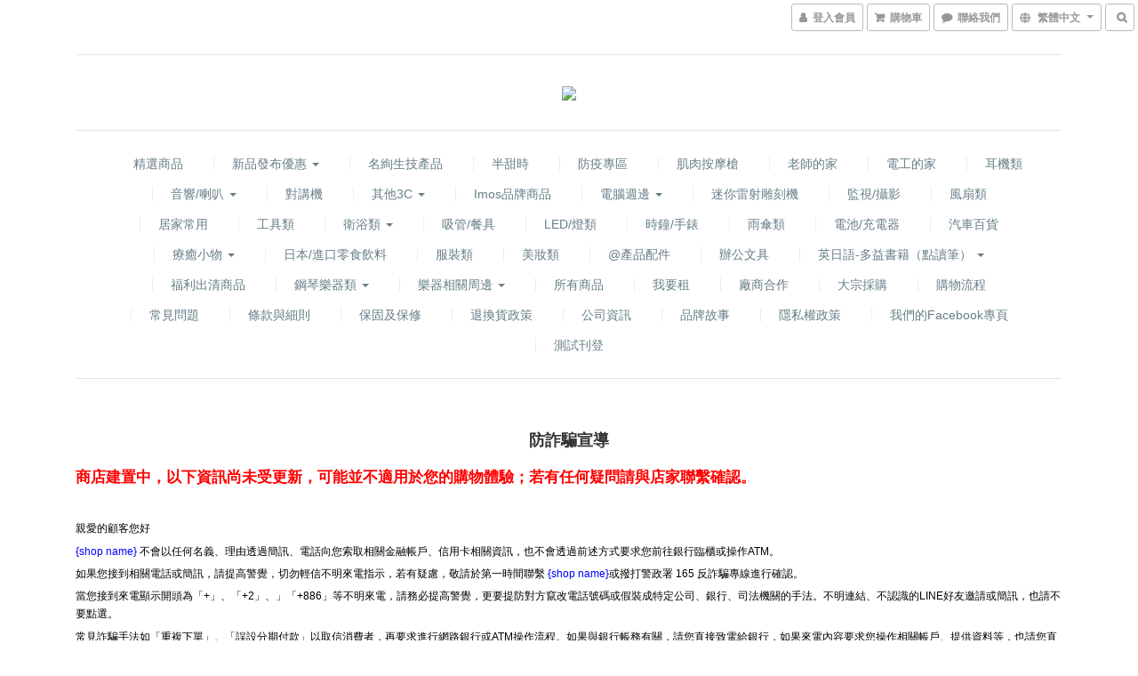

--- FILE ---
content_type: text/html; charset=utf-8
request_url: https://www.hanlinshop.com/about/anti-fraud
body_size: 54217
content:
<!DOCTYPE html>
<html lang="zh-hant">
<head>

      <title>防詐騙宣導</title>

  <meta name="description" content="商店建置中，以下資訊尚未受更新，可能並不適用於您的購物體驗；若有任何疑問請與店家聯繫確認。親愛的顧客您好{shop name} 不會以任何名義、理由透過簡訊、電話向您索取相關金融帳戶、信用卡相關資訊，也不會透過前述方式要求您前往銀行臨櫃或操作ATM。如果您接到相關電話或簡訊，請提高警覺，切勿輕信不明來電指示，若有疑慮，敬請於第一時間聯繫 {shop name}或撥打警政署 165 反詐騙專線進行確認。當您接到來電顯示開頭為「+」、「+2」、」「+886」等不明來電，請務必提高警覺，更要提防對方竄改電話號碼或假裝成特定公司、銀行、司法機關的手法。不明連結、不認識的LINE好友邀請或簡訊，也請不要點選。常見詐騙手法如「重複下單」、「誤設分期付款」以取信消費者，再要求進行網路銀行或ATM操作流程。如果與銀行帳務有關，請您直接致電給銀行，如果來電內容要求您操作相關帳戶、提供資料等，也請您直接拒絕，降低詐騙的風險。亦請您定期修改密碼、強化密碼強度（以大小寫英文、數字混合使用）、不要在公用電腦輸入帳號密碼，以提高資訊安全。{shop name} 敬祝順心如意165全民防騙網：https://165.npa.gov.tw/#/{shop name} 客服專線：{shop name} Line@帳號： {shop name} 客服信箱：">



    <link rel="preload" href="https://cdn.shoplineapp.com/s/javascripts/currencies.js" as="script">

  <link rel="preload" href="https://cdn.shoplineapp.com/assets/fonts/fontawesome-webfont.woff2?v=4.7.0" as="font" type="font/woff2" crossorigin>




<!-- locale meta -->

<meta name="viewport" content="width=device-width, initial-scale=1.0, viewport-fit=cover">

<meta name="mobile-web-app-capable" content="yes">
<meta name="format-detection" content="telephone=no" />

<meta name="google" value="notranslate">




  <link rel="shortcut icon" type="image/png" href="https://img.shoplineapp.com/media/image_clips/5d00ef157a1fba003865988e/original.jpg?1560342292">

<!-- styles-->
<link rel="preconnect" href="https://fonts.gstatic.com">
<link href='https://fonts.googleapis.com/css?family=Open+Sans:300italic,400italic,600italic,700italic,800italic,400,300,600,700,800&display=swap' type='text/css' as="style" onload="this.rel='stylesheet'" />
<link href='https://fonts.googleapis.com/css?family=Source+Sans+Pro:200,300,400,600,700,900,200italic,300italic,400italic,600italic,700italic,900italic&display=swap' type='text/css' as="style" onload="this.rel='stylesheet'">
    <link rel="stylesheet" media="all" href="https://cdn.shoplineapp.com/assets/common-898e3d282d673c037e3500beff4d8e9de2ee50e01c27252b33520348e0b17da0.css" onload="" />

    <link rel="stylesheet" media="all" href="https://cdn.shoplineapp.com/assets/application-89555354aff0f8ffe356d622e490899713ed1ea8e45fda4fc4caef151b640ed9.css" onload="" />

      <link rel="stylesheet" media="all" href="https://cdn.shoplineapp.com/assets/themes/slate-dd0f83819ed4318974321941a7b1c20e280e1566df139d4a8c2bde68c0af912c.css" onload="" />






<style>
  :root {
      --buy-now-button-color: #ff4d40;

    --cookie-consent-popup-z-index: 1000;
  }
</style>


  <link rel="stylesheet" media="all" href="https://cdn.shoplineapp.com/packs/css/intl_tel_input-0d9daf73.chunk.css" />




<!-- styles-->



<!-- GLOBAL CONTENT FOR HTML HEAD START-->
<link href='https://fonts.googleapis.com/css?family=Lato:100,300,400,700,900,100italic,300italic,400italic,700italic,900italic&display=swap' type='text/css' rel="preload" as="style" onload="this.rel='stylesheet'" />
<!-- GLOBAL CONTENT FOR HTML HEAD END -->

    <style>
    .boxify-image {
      background-size: cover;
    }
    .boxify-image .boxify-image-wrap img,
    .boxify-image.sl-media img {
      object-fit: cover;
    }
    </style>

<!--- Site Ownership Data -->
<!--- Site Ownership Data End-->

<base href="/">

  <style>
    
  </style>
  <meta name="google-site-verification" content="_zLWdRSXM6pFxkXRTJkvXxqq-UXOj9rMyHaGszE0Cvo" />
<meta name="csrf-param" content="authenticity_token" />
<meta name="csrf-token" content="tFmmpoZHOs06+ddSyp02njIqzJdnc5ZXtkNj8UKnPLGgsb23TqZr2xC5LzKehNrGYLJt52vx0fYjAPajZJddUA==" />


<!-- Start of Criteo one tag -->
<!-- End of Criteo one tag -->

<meta name="csrf-param" content="authenticity_token" />
<meta name="csrf-token" content="x7+6tWsucff8vfCXwvfT0toVjbdAM5cgexbMpPr0lQLTV6Gko88g4db9CPeW7j+KiI0sx0yx0IHuVVn23MT04w==" />
  
    <meta property="og:title" content="防詐騙宣導"/>
    <meta property="og:url" content="https://www.hanlinshop.com/about/anti-fraud">
    <link rel="canonical" href="https://www.hanlinshop.com/about/anti-fraud">


    <meta property="og:image" content="https://img.shoplineapp.com/media/image_clips/5d00f13a300fe00029435b11/original.jpg?1560342841"/>

  <meta property="og:description" content="商店建置中，以下資訊尚未受更新，可能並不適用於您的購物體驗；若有任何疑問請與店家聯繫確認。親愛的顧客您好{shop name} 不會以任何名義、理由透過簡訊、電話向您索取相關金融帳戶、信用卡相關資訊，也不會透過前述方式要求您前往銀行臨櫃或操作ATM。如果您接到相關電話或簡訊，請提高警覺，切勿輕信不明來電指示，若有疑慮，敬請於第一時間聯繫 {shop name}或撥打警政署 165 反詐騙專線進行確認。當您接到來電顯示開頭為「+」、「+2」、」「+886」等不明來電，請務必提高警覺，更要提防對方竄改電話號碼或假裝成特定公司、銀行、司法機關的手法。不明連結、不認識的LINE好友邀請或簡訊，也請不要點選。常見詐騙手法如「重複下單」、「誤設分期付款」以取信消費者，再要求進行網路銀行或ATM操作流程。如果與銀行帳務有關，請您直接致電給銀行，如果來電內容要求您操作相關帳戶、提供資料等，也請您直接拒絕，降低詐騙的風險。亦請您定期修改密碼、強化密碼強度（以大小寫英文、數字混合使用）、不要在公用電腦輸入帳號密碼，以提高資訊安全。{shop name} 敬祝順心如意165全民防騙網：https://165.npa.gov.tw/#/{shop name} 客服專線：{shop name} Line@帳號： {shop name} 客服信箱：">

  





<script type="text/javascript">
  window.mainConfig = JSON.parse('{\"sessionId\":\"\",\"merchantId\":\"5d00c7b803a5360001dbbec9\",\"appCoreHost\":\"shoplineapp.com\",\"assetHost\":\"https://cdn.shoplineapp.com/packs/\",\"apiBaseUrl\":\"http://shoplineapp.com\",\"eventTrackApi\":\"https://events.shoplytics.com/api\",\"frontCommonsApi\":\"https://front-commons.shoplineapp.com/api\",\"appendToUrl\":\"\",\"env\":\"production\",\"merchantData\":{\"_id\":\"5d00c7b803a5360001dbbec9\",\"addon_limit_enabled\":false,\"base_country_code\":\"TW\",\"base_currency\":{\"id\":\"twd\",\"iso_code\":\"TWD\",\"alternate_symbol\":\"NT$\",\"name\":\"New Taiwan Dollar\",\"symbol_first\":true,\"subunit_to_unit\":1},\"base_currency_code\":\"TWD\",\"beta_feature_keys\":[],\"brand_home_url\":\"https://www.hanlinshop.com\",\"checkout_setting\":{\"enable_membership_autocheck\":true,\"enable_subscription_autocheck\":false,\"enabled_abandoned_cart_notification\":true},\"current_plan_key\":\"basket\",\"current_theme_key\":\"slate\",\"delivery_option_count\":7,\"enabled_stock_reminder\":false,\"handle\":\"hanlin\",\"identifier\":\"53180558\",\"instagram_access_token\":\"IGQVJXWDFDMEc5SU1GaWg4ZA2VMaGtKdjh0S2RhZAzNmN1N3Y3EzamhqNVhfTkFUVTVxbmx1VVF0OWV2YUlvQnV5bWV5TzdpRmJNUEVwa2NXdTJTdGVJcXlKOGR1YXBCMEtsQkQxc2t3\",\"instagram_id\":\"17841439564060840\",\"invoice_activation\":\"active\",\"is_image_service_enabled\":true,\"mobile_logo_media_url\":\"https://img.shoplineapp.com/media/image_clips/5d00ee49cb20d5003bffa047/original.jpg?1560342088\",\"name\":\"HANLIN官網\",\"order_setting\":{\"invoice_activation\":\"active\",\"short_message_activation\":\"inactive\",\"default_out_of_stock_reminder\":false,\"auto_cancel_expired_orders\":true,\"auto_revert_credit\":true,\"enabled_order_auth_expiry\":false,\"enforce_user_login_on_checkout\":false,\"enabled_abandoned_cart_notification\":true,\"enable_order_split_einvoice_reissue\":true,\"no_duplicate_uniform_invoice\":true,\"checkout_without_email\":false,\"hourly_auto_invoice\":true,\"enabled_location_id\":true,\"enabled_sf_hidden_product_name\":false,\"customer_return_order\":{\"enabled\":false,\"available_return_days\":\"7\"},\"customer_cancel_order\":{\"enabled\":false,\"auto_revert_credit\":false},\"custom_fields\":[{\"type\":\"textarea\",\"label\":\"⚠️結帳三步驟⚠️\\n1.選運送方式及付款方式 🔘按前往結帳\\n2 提交訂單時記得 勾選✅ 我同意 \\n3.付款 (請依指示完成）\\n\\n🔹本站已全面採用雲端電子發票🔹\\n✅（三聯，二聯紙本全面已改用電子發票寄送）\\n本站自動將電子發票email至您的信箱~請注意查收\\n\\n新加入會員有贈送 100元 購物金、會員只要消費滿 $500 最多可折抵 100元購物金\\n配件類商品恕無法使用購物金折抵\",\"display_type\":\"text_field\",\"name_translations\":{\"zh-hant\":\"⚠️結帳三步驟⚠️\\n1.選運送方式及付款方式 🔘按前往結帳\\n2 提交訂單時記得 勾選✅ 我同意 \\n3.付款 (請依指示完成）\\n\\n🔹本站已全面採用雲端電子發票🔹\\n✅（三聯，二聯紙本全面已改用電子發票寄送）\\n本站自動將電子發票email至您的信箱~請注意查收\\n\\n新加入會員有贈送 100元 購物金、會員只要消費滿 $500 最多可折抵 100元購物金\\n配件類商品恕無法使用購物金折抵\"},\"hint_translations\":{\"en\":\"\",\"zh-hant\":\"\",\"zh-hk\":\"\",\"zh-cn\":\"\",\"zh-tw\":\"\",\"vi\":\"\",\"ms\":\"\",\"ja\":\"\",\"th\":\"\",\"id\":\"\",\"de\":\"\",\"fr\":\"\"}}],\"invoice\":{\"tax_id\":\"53180558\",\"oversea_tax_type\":\"1\",\"tax_type\":\"1\",\"n_p_o_b_a_n\":{\"name\":\"財團法人台東基督教醫院\",\"code\":\"8080\",\"short_name\":\"東基\"},\"source\":{\"website_codes\":\"HANL558\",\"api_password\":\"D79DB97C8\"}},\"facebook_messenging\":{\"status\":\"inactive\"},\"status_update_sms\":{\"status\":\"deactivated\"},\"private_info_handle\":{\"enabled\":false,\"custom_fields_enabled\":false}},\"payment_method_count\":7,\"product_setting\":{\"variation_display\":\"swatches\",\"price_range_enabled\":true,\"enabled_product_review\":true},\"promotion_setting\":{\"one_coupon_limit_enabled\":true,\"show_promotion_reminder\":true,\"multi_order_discount_strategy\":\"order_or_tier_promotion\",\"order_gift_threshold_mode\":\"after_price_discounts\",\"order_free_shipping_threshold_mode\":\"after_all_discounts\",\"category_item_gift_threshold_mode\":\"before_discounts\",\"category_item_free_shipping_threshold_mode\":\"before_discounts\"},\"rollout_keys\":[\"2FA_google_authenticator\",\"3_layer_category\",\"3_layer_navigation\",\"3_layer_variation\",\"711_CB_13countries\",\"711_CB_pickup_TH\",\"711_c2b_report_v2\",\"711_cross_delivery\",\"AdminCancelRecurringSubscription_V1\",\"BasketSynchronizedToITC_V1\",\"MC_WA_Template_Management\",\"MC_manual_order\",\"MO_Apply_Coupon_Code\",\"StaffCanBeDeleted_V1\",\"SummaryStatement_V1\",\"UTM_export\",\"UTM_register\",\"abandoned_cart_notification\",\"add_system_fontstyle\",\"add_to_cart_revamp\",\"addon_products_limit_10\",\"addon_products_limit_unlimited\",\"addon_quantity\",\"address_format_batch2\",\"address_format_jp\",\"address_format_my\",\"address_format_us\",\"address_format_vn\",\"admin_app_extension\",\"admin_clientele_profile\",\"admin_custom_domain\",\"admin_image_service\",\"admin_logistic_bank_account\",\"admin_manual_order\",\"admin_realtime\",\"admin_vietnam_dong\",\"admin_whitelist_ip\",\"adminapp_order_form\",\"adminapp_wa_contacts_list\",\"ads_system_new_tab\",\"adyen_my_sc\",\"affiliate_by_product\",\"affiliate_dashboard\",\"affiliate_kol_report\",\"affiliate_kol_report_appstore\",\"alipay_hk_sc\",\"amazon_product_review\",\"android_pos_agent_clockin_n_out\",\"android_pos_purchase_order_partial_in_storage\",\"android_pos_save_send_receipt\",\"android_pos_v2_force_upgrade_version_1-50-0_date_2025-08-30\",\"app_categories_filtering\",\"app_multiplan\",\"app_subscription_prorated_billing\",\"apply_multi_order_discount\",\"apps_store\",\"apps_store_blog\",\"apps_store_fb_comment\",\"apps_store_wishlist\",\"appstore_free_trial\",\"archive_order_data\",\"archive_order_ui\",\"assign_products_to_category\",\"auth_flow_revamp\",\"auto_credit\",\"auto_credit_notify\",\"auto_credit_percentage\",\"auto_credit_recurring\",\"auto_reply_comment\",\"auto_reply_fb\",\"auto_save_sf_plus_address\",\"availability_buy_online_pickup_instore\",\"availability_preview_buy_online_pickup_instore\",\"back_in_stock_appstore\",\"back_in_stock_notify\",\"basket_comparising_link_CNY\",\"basket_comparising_link_HKD\",\"basket_comparising_link_TWD\",\"basket_invoice_field\",\"basket_pricing_page_cny\",\"basket_pricing_page_hkd\",\"basket_pricing_page_myr\",\"basket_pricing_page_sgd\",\"basket_pricing_page_thb\",\"basket_pricing_page_twd\",\"basket_pricing_page_usd\",\"basket_pricing_page_vnd\",\"basket_subscription_coupon\",\"basket_subscription_email\",\"bianco_setting\",\"bidding_select_product\",\"bing_ads\",\"birthday_format_v2\",\"block_gtm_for_lighthouse\",\"blog\",\"blog_app\",\"blog_revamp_admin\",\"blog_revamp_admin_category\",\"blog_revamp_doublewrite\",\"blog_revamp_related_products\",\"blog_revamp_shop_category\",\"blog_revamp_singleread\",\"breadcrumb\",\"broadcast_addfilter\",\"broadcast_advanced_filters\",\"broadcast_analytics\",\"broadcast_center\",\"broadcast_clone\",\"broadcast_email_html\",\"broadcast_facebook_template\",\"broadcast_line_template\",\"broadcast_preset_time\",\"broadcast_to_unsubscribers_sms\",\"broadcast_unsubscribe_email\",\"bulk_action_customer\",\"bulk_action_product\",\"bulk_assign_point\",\"bulk_import_multi_lang\",\"bulk_payment_delivery_setting\",\"bulk_printing_labels_711C2C\",\"bulk_update_dynamic_fields\",\"bulk_update_job\",\"bulk_update_new_fields\",\"bulk_update_product_download_with_filter\",\"bulk_update_tag\",\"bulk_update_tag_enhancement\",\"bundle_add_type\",\"bundle_group\",\"bundle_page\",\"bundle_pricing\",\"bundle_promotion_apply_enhancement\",\"bundle_stackable\",\"buy_at_amazon\",\"buy_button\",\"buy_now_button\",\"buyandget_promotion\",\"callback_service\",\"cancel_order_by_customer\",\"cancel_order_by_customer_v2\",\"cart_addon\",\"cart_addon_condition\",\"cart_addon_limit\",\"cart_uuid\",\"category_banner_multiple\",\"category_limit_unlimited\",\"category_sorting\",\"channel_amazon\",\"channel_fb\",\"channel_integration\",\"channel_line\",\"charge_shipping_fee_by_product_qty\",\"chat_widget\",\"chat_widget_facebook\",\"chat_widget_ig\",\"chat_widget_line\",\"chat_widget_livechat\",\"chat_widget_whatsapp\",\"chatbot_card_carousel\",\"chatbot_card_template\",\"chatbot_image_widget\",\"chatbot_keywords_matching\",\"chatbot_welcome_template\",\"checkout_membercheckbox_toggle\",\"checkout_setting\",\"cn_pricing_page_2019\",\"combine_orders_app\",\"comment_list_export\",\"component_h1_tag\",\"connect_new_facebookpage\",\"consolidated_billing\",\"cookie_consent\",\"country_code\",\"coupon_center_back_to_cart\",\"coupon_notification\",\"coupon_v2\",\"create_staff_revamp\",\"credit_amount_condition_hidden\",\"credit_campaign\",\"credit_condition_5_tier_ec\",\"credit_installment_payment_fee_hidden\",\"credit_point_report\",\"credit_point_triggerpoint\",\"crm_email_custom\",\"crm_notify_preview\",\"crm_sms_custom\",\"crm_sms_notify\",\"cross_shop_tracker\",\"custom_css\",\"custom_home_delivery_tw\",\"custom_notify\",\"custom_order_export\",\"customer_advanced_filter\",\"customer_coupon\",\"customer_custom_field_limit_5\",\"customer_data_secure\",\"customer_edit\",\"customer_export_v2\",\"customer_group\",\"customer_group_analysis\",\"customer_group_broadcast\",\"customer_group_filter_p2\",\"customer_group_filter_p3\",\"customer_group_regenerate\",\"customer_group_sendcoupon\",\"customer_group_smartrfm_filter\",\"customer_import_50000_failure_report\",\"customer_import_v2\",\"customer_import_v3\",\"customer_list\",\"customer_new_report\",\"customer_referral\",\"customer_referral_notify\",\"customer_search_match\",\"customer_tag\",\"dashboard_v2\",\"dashboard_v2_revamp\",\"date_picker_v2\",\"deep_link_support_linepay\",\"deep_link_support_payme\",\"deep_search\",\"default_theme_ultrachic\",\"delivery_time\",\"delivery_time_with_quantity\",\"design_submenu\",\"dev_center_app_store\",\"disable_footer_brand\",\"disable_old_upgrade_reminder\",\"domain_applicable\",\"doris_bien_setting\",\"dusk_setting\",\"ec_order_unlimit\",\"ecpay_expirydate\",\"ecpay_payment_gateway\",\"einvoice_bulk_update\",\"einvoice_edit\",\"einvoice_list_by_day\",\"einvoice_newlogic\",\"email_credit_expire_notify\",\"email_custom\",\"email_member_forget_password_notify\",\"email_member_register_notify\",\"email_order_notify\",\"email_verification\",\"enable_body_script\",\"enable_calculate_api_promotion_apply\",\"enable_calculate_api_promotion_filter\",\"enable_cart_api\",\"enable_cart_service\",\"enable_corejs_splitting\",\"enable_lazysizes_image_tag\",\"enable_new_css_bundle\",\"enable_order_status_callback_revamp_for_promotion\",\"enable_order_status_callback_revamp_for_storefront\",\"enable_promotion_usage_record\",\"enable_shopjs_splitting\",\"enhanced_catalog_feed\",\"exclude_product\",\"exclude_product_v2\",\"execute_shipment_permission\",\"export_inventory_report_v2\",\"express_cart\",\"express_checkout_pages\",\"extend_reminder\",\"external_redeem_coupon\",\"facebook_ads\",\"facebook_dia\",\"facebook_line_promotion_notify\",\"facebook_login\",\"facebook_messenger_subscription\",\"facebook_notify\",\"facebook_pixel_manager\",\"fb_1on1_chat\",\"fb_broadcast\",\"fb_broadcast_sc\",\"fb_broadcast_sc_p2\",\"fb_comment_app\",\"fb_entrance_optimization\",\"fb_feed_unlimit\",\"fb_group\",\"fb_menu\",\"fb_messenger_onetime_notification\",\"fb_multi_category_feed\",\"fb_offline_conversions_api\",\"fb_pixel_matching\",\"fb_pixel_v2\",\"fb_post_management\",\"fb_product_set\",\"fb_quick_signup_link\",\"fb_shop_now_button\",\"fb_ssapi\",\"fb_sub_button\",\"fb_welcome_msg\",\"fbe_oe\",\"fbe_shop\",\"fbe_v2\",\"fbe_v2_edit\",\"feature_alttag_phase1\",\"feature_alttag_phase2\",\"flash_price_campaign\",\"fm_order_receipt\",\"fmt_c2c_newlabel\",\"fmt_revision\",\"footer_brand\",\"footer_builder\",\"footer_builder_new\",\"form_builder\",\"form_builder_access\",\"form_builder_user_management\",\"form_builder_v2_elements\",\"form_builder_v2_receiver\",\"form_builder_v2_report\",\"freeshipping_promotion_condition\",\"get_coupon\",\"get_promotions_by_cart\",\"gift_promotion_condition\",\"gift_shipping_promotion_discount_condition\",\"gifts_limit_10\",\"gifts_limit_unlimited\",\"gmv_revamp\",\"godaddy\",\"google_ads_api\",\"google_ads_manager\",\"google_analytics_4\",\"google_analytics_manager\",\"google_content_api\",\"google_dynamic_remarketing_tag\",\"google_enhanced_conversions\",\"google_preorder_feed\",\"google_product_category_3rdlayer\",\"google_recaptcha\",\"google_remarketing_manager\",\"google_signup_login\",\"google_tag_manager\",\"gp_tw_sc\",\"group_url_bind_post_live\",\"h2_tag_phase1\",\"handsup_checkout\",\"hct_logistics_bills_report\",\"hidden_product\",\"hidden_product_p2\",\"hide_credit_point_record_balance\",\"hk_pricing_page_2019\",\"hkd_pricing_page_disabled_2020\",\"ig_browser_notify\",\"ig_live\",\"ig_login_entrance\",\"ig_new_api\",\"image_gallery\",\"image_gallery_p2\",\"image_host_by_region\",\"image_limit_100000\",\"image_limit_30000\",\"image_widget_mobile\",\"inbox_manual_order\",\"inbox_send_cartlink\",\"increase_variation_limit\",\"instagram_create_post\",\"instagram_post_sales\",\"instant_order_form\",\"integrated_label_711\",\"integrated_sfexpress\",\"integration_one\",\"inventory_change_reason\",\"inventory_search_v2\",\"job_api_products_export\",\"job_api_user_export\",\"job_product_import\",\"jquery_v3\",\"kingsman_v2_setting\",\"line_1on1_chat\",\"line_abandon_notification\",\"line_ads_tag\",\"line_broadcast\",\"line_ec\",\"line_in_chat_shopping\",\"line_live\",\"line_login\",\"line_login_mobile\",\"line_point_cpa_tag\",\"line_shopping_new_fields\",\"line_signup\",\"live_after_keyword\",\"live_ai_tag_comments\",\"live_announce_bids\",\"live_announce_buyer\",\"live_bidding\",\"live_broadcast_v2\",\"live_bulk_checkoutlink\",\"live_bulk_edit\",\"live_checkout_notification\",\"live_checkout_notification_all\",\"live_checkout_notification_message\",\"live_comment_discount\",\"live_comment_robot\",\"live_create_product_v2\",\"live_crosspost\",\"live_dashboard_product\",\"live_event_discount\",\"live_exclusive_price\",\"live_fb_group\",\"live_fhd_video\",\"live_general_settings\",\"live_group_event\",\"live_host_panel\",\"live_ig_messenger_broadcast\",\"live_ig_product_recommend\",\"live_im_switch\",\"live_keyword_switch\",\"live_line_broadcast\",\"live_line_management\",\"live_line_multidisplay\",\"live_luckydraw_enhancement\",\"live_messenger_broadcast\",\"live_order_block\",\"live_print_advanced\",\"live_product_recommend\",\"live_shopline_announcement\",\"live_shopline_beauty_filter\",\"live_shopline_keyword\",\"live_shopline_product_card\",\"live_shopline_view\",\"live_shopline_view_marquee\",\"live_show_storefront_facebook\",\"live_show_storefront_shopline\",\"live_stream_settings\",\"lock_cart_sc_product\",\"logistic_bill_v2_711_b2c\",\"logistic_bill_v2_711_c2c\",\"logo_favicon\",\"luckydraw_products\",\"luckydraw_qualification\",\"manual_activation\",\"manual_order\",\"manual_order_7-11\",\"manual_order_ec_to_sc\",\"manually_bind_post\",\"marketing_affiliate\",\"marketing_affiliate_p2\",\"mc-history-instant\",\"mc_711crossborder\",\"mc_ad_tag\",\"mc_assign_message\",\"mc_auto_bind_member\",\"mc_autoreply_cotent\",\"mc_autoreply_question\",\"mc_autoreply_trigger\",\"mc_broadcast\",\"mc_broadcast_v2\",\"mc_bulk_read\",\"mc_chatbot_template\",\"mc_delete_message\",\"mc_edit_cart\",\"mc_history_instant\",\"mc_history_post\",\"mc_im\",\"mc_inbox_autoreply\",\"mc_input_status\",\"mc_instant_notifications\",\"mc_invoicetitle_optional\",\"mc_keyword_autotagging\",\"mc_line_broadcast\",\"mc_line_broadcast_all_friends\",\"mc_line_cart\",\"mc_logistics_hct\",\"mc_logistics_tcat\",\"mc_manage_blacklist\",\"mc_mark_todo\",\"mc_new_menu\",\"mc_phone_tag\",\"mc_reminder_unpaid\",\"mc_reply_pic\",\"mc_setting_message\",\"mc_setting_orderform\",\"mc_shop_message_refactor\",\"mc_smart_advice\",\"mc_sort_waitingtime\",\"mc_sort_waitingtime_new\",\"mc_tw_invoice\",\"media_gcp_upload\",\"member_center_profile_revamp\",\"member_import_notify\",\"member_info_reward\",\"member_info_reward_subscription\",\"member_password_setup_notify\",\"member_points\",\"member_points_notify\",\"member_price\",\"membership_tier_double_write\",\"membership_tier_notify\",\"membership_tiers\",\"memebr_center_point_credit_revamp\",\"menu_limit_100\",\"menu_limit_unlimited\",\"merchant_automatic_payment_setting\",\"message_center_v3\",\"message_revamp\",\"mo_remove_discount\",\"mobile_and_email_signup\",\"mobile_signup_p2\",\"modularize_address_format\",\"molpay_credit_card\",\"multi_lang\",\"multicurrency\",\"my_pricing_page_2019\",\"myapp_reauth_alert\",\"myr_pricing_page_disabled_2020\",\"new_app_subscription\",\"new_layout_for_mobile_and_pc\",\"new_onboarding_flow\",\"new_return_management\",\"new_settings_apply_all_promotion\",\"new_signup_flow\",\"new_sinopac_3d\",\"notification_custom_sending_time\",\"npb_theme_philia\",\"npb_widget_font_size_color\",\"ob_revamp\",\"ob_sgstripe\",\"ob_twecpay\",\"oceanpay\",\"old_fbe_removal\",\"onboarding_basketplan\",\"onboarding_handle\",\"one_new_filter\",\"one_page_store\",\"one_page_store_1000\",\"one_page_store_checkout\",\"one_page_store_clone\",\"one_page_store_product_set\",\"online_credit_redemption_toggle\",\"online_store_design\",\"online_store_design_setup_guide_basketplan\",\"open_api_management\",\"order_add_to_cart\",\"order_archive_calculation_revamp_crm_amount\",\"order_archive_calculation_revamp_crm_member\",\"order_archive_product_testing\",\"order_archive_testing\",\"order_archive_testing_crm\",\"order_archive_testing_order_details\",\"order_archive_testing_return_order\",\"order_confirmation_slip_upload\",\"order_custom_field_limit_5\",\"order_custom_notify\",\"order_discount_stackable\",\"order_export_366day\",\"order_export_v2\",\"order_filter_shipped_date\",\"order_message_broadcast\",\"order_new_source\",\"order_promotion_split\",\"order_search_custom_field\",\"order_search_sku\",\"order_select_across_pages\",\"order_sms_notify\",\"order_split\",\"order_status_non_automation\",\"order_status_tag_color\",\"order_tag\",\"orderemail_new_logic\",\"other_custom_notify\",\"out_of_stock_order\",\"page_builder_revamp\",\"page_builder_revamp_theme_setting\",\"page_builder_section_cache_enabled\",\"page_builder_widget_accordion\",\"page_builder_widget_blog\",\"page_builder_widget_category\",\"page_builder_widget_collage\",\"page_builder_widget_countdown\",\"page_builder_widget_custom_liquid\",\"page_builder_widget_instagram\",\"page_builder_widget_product_text\",\"page_builder_widget_subscription\",\"page_builder_widget_video\",\"page_limit_unlimited\",\"page_view_cache\",\"pakpobox\",\"partial_free_shipping\",\"payme\",\"payment_condition\",\"payment_fee_config\",\"payment_image\",\"payment_slip_notify\",\"paypal_upgrade\",\"pdp_image_lightbox\",\"pdp_image_lightbox_icon\",\"pending_subscription\",\"philia_setting\",\"pickup_remember_store\",\"plp_label_wording\",\"plp_product_seourl\",\"plp_variation_selector\",\"plp_wishlist\",\"point_campaign\",\"point_redeem_to_cash\",\"pos_only_product_settings\",\"pos_retail_store_price\",\"pos_setup_guide_basketplan\",\"post_cancel_connect\",\"post_commerce_stack_comment\",\"post_fanpage_luckydraw\",\"post_fb_group\",\"post_general_setting\",\"post_lock_pd\",\"post_sales_dashboard\",\"postsale_auto_reply\",\"postsale_create_post\",\"postsale_ig_auto_reply\",\"postsales_connect_multiple_posts\",\"preset_publish\",\"product_available_time\",\"product_cost_permission\",\"product_feed_info\",\"product_feed_manager_availability\",\"product_feed_revamp\",\"product_index_v2\",\"product_info\",\"product_limit_1000\",\"product_limit_unlimited\",\"product_log_v2\",\"product_page_limit_10\",\"product_quantity_update\",\"product_recommendation_abtesting\",\"product_revamp_doublewrite\",\"product_revamp_singleread\",\"product_review_import\",\"product_review_import_installable\",\"product_review_plp\",\"product_review_reward\",\"product_search\",\"product_set_revamp\",\"product_set_v2_enhancement\",\"product_summary\",\"promotion_blacklist\",\"promotion_filter_by_date\",\"promotion_first_purchase\",\"promotion_hour\",\"promotion_limit_10\",\"promotion_limit_100\",\"promotion_limit_unlimited\",\"promotion_minitem\",\"promotion_page\",\"promotion_page_reminder\",\"promotion_page_seo_button\",\"promotion_record_archive_test\",\"promotion_reminder\",\"purchase_limit_campaign\",\"quick_answer\",\"recaptcha_reset_pw\",\"redirect_301_settings\",\"rejected_bill_reminder\",\"remove_fblike_sc\",\"repay_cookie\",\"replace_janus_interface\",\"replace_lms_old_oa_interface\",\"reports\",\"revert_credit\",\"revert_credit_p2\",\"revert_credit_status\",\"sales_dashboard\",\"sangria_setting\",\"sc_advanced_keyword\",\"sc_ai_chat_analysis\",\"sc_ai_suggested_reply\",\"sc_alipay_standard\",\"sc_atm\",\"sc_auto_bind_member\",\"sc_autodetect_address\",\"sc_autodetect_paymentslip\",\"sc_autoreply_icebreaker\",\"sc_broadcast_permissions\",\"sc_clearcart\",\"sc_clearcart_all\",\"sc_comment_label\",\"sc_comment_list\",\"sc_conversations_statistics_sunset\",\"sc_download_adminapp\",\"sc_facebook_broadcast\",\"sc_facebook_live\",\"sc_fb_ig_subscription\",\"sc_gpt_chatsummary\",\"sc_gpt_content_generator\",\"sc_gpt_knowledge_base\",\"sc_group_pm_commentid\",\"sc_group_webhook\",\"sc_intercom\",\"sc_keywords\",\"sc_line_live_pl\",\"sc_list_search\",\"sc_live_line\",\"sc_lock_inventory\",\"sc_manual_order\",\"sc_mc_settings\",\"sc_mo_711emap\",\"sc_order_unlimit\",\"sc_outstock_msg\",\"sc_overall_statistics\",\"sc_overall_statistics_api_v3\",\"sc_overall_statistics_v2\",\"sc_pickup\",\"sc_post_feature\",\"sc_product_set\",\"sc_product_variation\",\"sc_sidebar\",\"sc_similar_question_replies\",\"sc_slp_subscription_promotion\",\"sc_standard\",\"sc_store_pickup\",\"sc_wa_contacts_list\",\"sc_wa_message_report\",\"sc_wa_permissions\",\"scheduled_home_page\",\"search_function_image_gallery\",\"security_center\",\"select_all_customer\",\"select_all_inventory\",\"send_coupon_notification\",\"session_expiration_period\",\"setup_guide_basketplan\",\"sfexpress_centre\",\"sfexpress_eflocker\",\"sfexpress_service\",\"sfexpress_store\",\"sg_onboarding_currency\",\"share_cart_link\",\"shop_builder_plp\",\"shop_category_filter\",\"shop_category_filter_bulk_action\",\"shop_product_search_rate_limit\",\"shop_related_recaptcha\",\"shop_template_advanced_setting\",\"shopback_cashback\",\"shopline_captcha\",\"shopline_email_captcha\",\"shopline_product_reviews\",\"shoplytics_benchmark\",\"shoplytics_broadcast_api_v3\",\"shoplytics_channel_store_permission\",\"shoplytics_credit_analysis\",\"shoplytics_customer_refactor_api_v3\",\"shoplytics_date_picker_v2\",\"shoplytics_event_realtime_refactor_api_v3\",\"shoplytics_events_api_v3\",\"shoplytics_export_flex\",\"shoplytics_homepage_v2\",\"shoplytics_invoices_api_v3\",\"shoplytics_lite\",\"shoplytics_membership_tier_growth\",\"shoplytics_orders_api_v3\",\"shoplytics_ordersales_v3\",\"shoplytics_payments_api_v3\",\"shoplytics_pro\",\"shoplytics_product_revamp_api_v3\",\"shoplytics_promotions_api_v3\",\"shoplytics_psa_multi_stores_export\",\"shoplytics_psa_sub_categories\",\"shoplytics_rfim_enhancement_v3\",\"shoplytics_session_metrics\",\"shoplytics_staff_api_v3\",\"shoplytics_to_hd\",\"shopping_session_enabled\",\"signin_register_revamp\",\"skya_setting\",\"sl_admin_inventory_count\",\"sl_admin_inventory_transfer\",\"sl_admin_purchase_order\",\"sl_admin_supplier\",\"sl_logistics_bulk_action\",\"sl_logistics_fmt_freeze\",\"sl_logistics_modularize\",\"sl_payment_alipay\",\"sl_payment_cc\",\"sl_payment_standard_v2\",\"sl_payment_type_check\",\"sl_payments_apple_pay\",\"sl_payments_cc_promo\",\"sl_payments_my_cc\",\"sl_payments_my_fpx\",\"sl_payments_sg_cc\",\"sl_payments_tw_cc\",\"sl_pos\",\"sl_pos_SHOPLINE_Payments_tw\",\"sl_pos_admin\",\"sl_pos_admin_cancel_order\",\"sl_pos_admin_delete_order\",\"sl_pos_admin_inventory_transfer\",\"sl_pos_admin_order_archive_testing\",\"sl_pos_admin_purchase_order\",\"sl_pos_admin_register_shift\",\"sl_pos_admin_staff\",\"sl_pos_agent_by_channel\",\"sl_pos_agent_clockin_n_out\",\"sl_pos_agent_performance\",\"sl_pos_android_A4_printer\",\"sl_pos_android_check_cart_items_with_local_db\",\"sl_pos_android_order_reduction\",\"sl_pos_android_receipt_enhancement\",\"sl_pos_app_order_archive_testing\",\"sl_pos_app_transaction_filter_enhance\",\"sl_pos_apps_store\",\"sl_pos_bugfender_log_reduction\",\"sl_pos_bulk_import_purchase_order\",\"sl_pos_bulk_import_update_enhancement\",\"sl_pos_check_duplicate_create_order\",\"sl_pos_claim_coupon\",\"sl_pos_convert_order_to_cart_by_snapshot\",\"sl_pos_credit_redeem\",\"sl_pos_customerID_duplicate_check\",\"sl_pos_customer_info_enhancement\",\"sl_pos_customer_product_preference\",\"sl_pos_customized_price\",\"sl_pos_disable_touchid_unlock\",\"sl_pos_discount\",\"sl_pos_einvoice_alert\",\"sl_pos_einvoice_refactor\",\"sl_pos_feature_permission\",\"sl_pos_force_upgrade_1-109-0\",\"sl_pos_force_upgrade_1-110-1\",\"sl_pos_free_gifts_promotion\",\"sl_pos_from_Swift_to_OC\",\"sl_pos_iOS_A4_printer\",\"sl_pos_iOS_app_transaction_filter_enhance\",\"sl_pos_iOS_cashier_revamp_cart\",\"sl_pos_iOS_cashier_revamp_product_list\",\"sl_pos_iPadOS_version_upgrade_remind_16_0_0\",\"sl_pos_initiate_couchbase\",\"sl_pos_inventory_count\",\"sl_pos_inventory_count_difference_reason\",\"sl_pos_inventory_count_for_selected_products\",\"sl_pos_inventory_feature_module\",\"sl_pos_inventory_transfer_insert_enhancement\",\"sl_pos_inventory_transfer_request\",\"sl_pos_invoice_carrier_scan\",\"sl_pos_invoice_product_name_filter\",\"sl_pos_invoice_swiftUI_revamp\",\"sl_pos_invoice_toast_show\",\"sl_pos_ios_receipt_info_enhancement\",\"sl_pos_ios_small_label_enhancement\",\"sl_pos_ios_version_upgrade_remind\",\"sl_pos_itc\",\"sl_pos_logo_terms_and_condition\",\"sl_pos_member_points\",\"sl_pos_member_price\",\"sl_pos_multiple_payments\",\"sl_pos_new_report_customer_analysis\",\"sl_pos_new_report_daily_payment_methods\",\"sl_pos_new_report_overview\",\"sl_pos_new_report_product_preorder\",\"sl_pos_new_report_transaction_detail\",\"sl_pos_no_minimum_age\",\"sl_pos_one_einvoice_setting\",\"sl_pos_order_reduction\",\"sl_pos_order_refactor_admin\",\"sl_pos_order_upload_using_pos_service\",\"sl_pos_partial_return\",\"sl_pos_password_setting_refactor\",\"sl_pos_payment\",\"sl_pos_payment_method_picture\",\"sl_pos_payment_method_prioritized_and_hidden\",\"sl_pos_payoff_preorder\",\"sl_pos_pin_products\",\"sl_pos_price_by_channel\",\"sl_pos_product_add_to_cart_refactor\",\"sl_pos_product_set\",\"sl_pos_product_variation_ui\",\"sl_pos_promotion\",\"sl_pos_promotion_by_channel\",\"sl_pos_purchase_order_onlinestore\",\"sl_pos_purchase_order_partial_in_storage\",\"sl_pos_receipt_enhancement\",\"sl_pos_receipt_information\",\"sl_pos_receipt_preorder_return_enhancement\",\"sl_pos_receipt_setting_by_channel\",\"sl_pos_receipt_swiftUI_revamp\",\"sl_pos_register_shift\",\"sl_pos_report_shoplytics_psi\",\"sl_pos_revert_credit\",\"sl_pos_save_send_receipt\",\"sl_pos_shopline_payment_invoice_new_flow\",\"sl_pos_show_coupon\",\"sl_pos_stock_refactor\",\"sl_pos_supplier_refactor\",\"sl_pos_terminal_bills\",\"sl_pos_terminal_settlement\",\"sl_pos_terminal_tw\",\"sl_pos_toast_revamp\",\"sl_pos_transaction_conflict\",\"sl_pos_transaction_view_admin\",\"sl_pos_transfer_onlinestore\",\"sl_pos_user_permission\",\"sl_pos_variation_setting_refactor\",\"sl_purchase_order_search_create_enhancement\",\"slp_bank_promotion\",\"slp_product_subscription\",\"slp_remember_credit_card\",\"slp_swap\",\"smart_omo_appstore\",\"smart_omo_credits\",\"smart_omo_customer_tag_note\",\"smart_omo_express_cart\",\"smart_omo_points\",\"smart_omo_redeem_coupon\",\"smart_omo_send_coupon\",\"smart_omo_show_coupon\",\"smart_product_recommendation\",\"smart_product_recommendation_regular\",\"smart_recommended_related_products\",\"sms_broadcast\",\"sms_custom\",\"sms_with_shop_name\",\"social_channel_revamp\",\"social_channel_user\",\"social_name_in_order\",\"split_order_applied_creditpoint\",\"sso_lang_th\",\"sso_lang_vi\",\"staff_elasticsearch\",\"staff_limit_5\",\"staff_limit_unlimited\",\"staff_service_migration\",\"static_resource_host_by_region\",\"stop_slp_approvedemail\",\"store_crm_pwa\",\"store_pick_up\",\"store_referral_export_import\",\"store_referral_setting\",\"storefront_app_extension\",\"storefront_return\",\"stripe_3d_secure\",\"stripe_3ds_cny\",\"stripe_3ds_hkd\",\"stripe_3ds_myr\",\"stripe_3ds_sgd\",\"stripe_3ds_thb\",\"stripe_3ds_usd\",\"stripe_3ds_vnd\",\"stripe_google_pay\",\"stripe_payment_intents\",\"stripe_radar\",\"stripe_subscription_my_account\",\"structured_data\",\"studio_livestream\",\"sub_sgstripe\",\"subscription_config_edit\",\"subscription_config_edit_delivery_payment\",\"subscription_currency\",\"subscription_order_expire_notify\",\"subscription_order_notify\",\"subscription_product\",\"subscription_promotion\",\"tappay_3D_secure\",\"tappay_sdk_v2_3_2\",\"tappay_sdk_v3\",\"tax_inclusive_setting\",\"taxes_settings\",\"tcat_711pickup_sl_logisitics\",\"tcat_logistics_bills_report\",\"tcat_newlabel\",\"th_pricing_page_2020\",\"thb_pricing_page_disabled_2020\",\"theme_bianco\",\"theme_doris_bien\",\"theme_kingsman_v2\",\"theme_level_3\",\"theme_sangria\",\"theme_ultrachic\",\"tier_birthday_credit\",\"tier_member_points\",\"tier_member_price\",\"tier_reward_app_availability\",\"tier_reward_app_p2\",\"tier_reward_credit\",\"tnc-checkbox\",\"toggle_mobile_category\",\"tw_app_shopback_cashback\",\"tw_fm_sms\",\"tw_pricing_page_2019\",\"tw_stripe_subscription\",\"twd_pricing_page_disabled_2020\",\"uc_integration\",\"uc_v2_endpoints\",\"ultra_setting\",\"unified_admin\",\"use_ngram_for_order_search\",\"user_center_social_channel\",\"user_credits\",\"variant_image_selector\",\"variant_saleprice_cost_weight\",\"variation_label_swatches\",\"varm_setting\",\"vn_pricing_page_2020\",\"vnd_pricing_page_disabled_2020\",\"wa_broadcast_customer_group\",\"wa_system_template\",\"wa_template_custom_content\",\"whatsapp_accept_marketing\",\"whatsapp_catalog\",\"whatsapp_extension\",\"whatsapp_order_form\",\"whatsapp_orderstatus_toggle\",\"wishlist_app\",\"yahoo_dot\",\"youtube_live_shopping\",\"zotabox_installable\"],\"shop_default_home_url\":\"https://hanlin.shoplineapp.com\",\"shop_status\":\"open\",\"show_sold_out\":true,\"sl_payment_merchant_id\":\"1340485508958126080\",\"supported_languages\":[\"en\",\"zh-hant\"],\"tags\":[\"electronics\"],\"time_zone\":\"Asia/Taipei\",\"updated_at\":\"2025-12-03T03:47:00.261Z\",\"user_setting\":{\"_id\":\"5d00c7b85bcd3b001ab5a90a\",\"created_at\":\"2019-06-12T09:36:56.889Z\",\"data\":{\"general_fields\":[{\"type\":\"gender\",\"options\":{\"order\":{\"include\":\"true\",\"required\":\"false\"},\"signup\":{\"include\":\"true\",\"required\":\"false\"},\"profile\":{\"include\":\"true\",\"required\":\"false\"}}},{\"type\":\"birthday\",\"options\":{\"order\":{\"include\":\"true\",\"required\":\"false\"},\"signup\":{\"include\":\"true\",\"required\":\"false\"},\"profile\":{\"include\":\"true\",\"required\":\"false\"}}}],\"minimum_age_limit\":\"13\",\"facebook_login\":{\"status\":\"active\",\"app_id\":\"496658004439147\"},\"enable_facebook_comment\":\"\",\"facebook_comment\":\"\",\"line_login\":\"\",\"recaptcha_signup\":{\"status\":\"false\",\"site_key\":\"6Ld3XK0UAAAAALi3jvTWp_yd-KWk5O_7AwDpYAvE\"},\"email_verification\":{\"status\":\"true\"},\"login_with_verification\":{\"status\":\"false\"},\"upgrade_reminder\":{\"status\":\"active\"},\"enable_member_point\":true,\"enable_user_credit\":true,\"signup_method\":\"email\",\"sms_verification\":{\"status\":\"false\"},\"member_info_reward\":{\"enabled\":false,\"coupons\":{\"enabled\":false}}},\"item_type\":\"\",\"key\":\"users\",\"name\":null,\"owner_id\":\"5d00c7b803a5360001dbbec9\",\"owner_type\":\"Merchant\",\"publish_status\":\"published\",\"status\":\"active\",\"updated_at\":\"2023-05-03T07:53:41.525Z\",\"value\":null}},\"localeData\":{\"loadedLanguage\":{\"name\":\"繁體中文\",\"code\":\"zh-hant\"},\"supportedLocales\":[{\"name\":\"English\",\"code\":\"en\"},{\"name\":\"繁體中文\",\"code\":\"zh-hant\"}]},\"currentUser\":null,\"themeSettings\":{\"categories_collapsed\":true,\"mobile_categories_collapsed\":true,\"image_fill\":true,\"hide_language_selector\":false,\"is_multicurrency_enabled\":false,\"show_promotions_on_product\":true,\"enabled_quick_cart\":true,\"opens_in_new_tab\":true,\"category_page\":\"72\",\"mobile_categories_removed\":true,\"buy_now_button\":{\"enabled\":true,\"color\":\"ff4d40\"},\"enabled_sort_by_sold\":true,\"goto_top\":false,\"plp_wishlist\":false,\"variation_image_selector_enabled\":false,\"variation_image_selector_variation\":1,\"plp_variation_selector\":{\"enabled\":false,\"show_variation\":1},\"enable_gdpr_cookies_banner\":false,\"secondary_color\":\"2B3864\",\"hide_share_buttons\":true},\"isMultiCurrencyEnabled\":false,\"features\":{\"plans\":{\"free\":{\"member_price\":false,\"cart_addon\":false,\"google_analytics_ecommerce\":false,\"membership\":false,\"shopline_logo\":true,\"user_credit\":{\"manaul\":false,\"auto\":false},\"variant_image_selector\":false},\"standard\":{\"member_price\":false,\"cart_addon\":false,\"google_analytics_ecommerce\":false,\"membership\":false,\"shopline_logo\":true,\"user_credit\":{\"manaul\":false,\"auto\":false},\"variant_image_selector\":false},\"starter\":{\"member_price\":false,\"cart_addon\":false,\"google_analytics_ecommerce\":false,\"membership\":false,\"shopline_logo\":true,\"user_credit\":{\"manaul\":false,\"auto\":false},\"variant_image_selector\":false},\"pro\":{\"member_price\":false,\"cart_addon\":false,\"google_analytics_ecommerce\":false,\"membership\":false,\"shopline_logo\":false,\"user_credit\":{\"manaul\":false,\"auto\":false},\"variant_image_selector\":false},\"business\":{\"member_price\":false,\"cart_addon\":false,\"google_analytics_ecommerce\":true,\"membership\":true,\"shopline_logo\":false,\"user_credit\":{\"manaul\":false,\"auto\":false},\"facebook_comments_plugin\":true,\"variant_image_selector\":false},\"basic\":{\"member_price\":false,\"cart_addon\":false,\"google_analytics_ecommerce\":false,\"membership\":false,\"shopline_logo\":false,\"user_credit\":{\"manaul\":false,\"auto\":false},\"variant_image_selector\":false},\"basic2018\":{\"member_price\":false,\"cart_addon\":false,\"google_analytics_ecommerce\":false,\"membership\":false,\"shopline_logo\":true,\"user_credit\":{\"manaul\":false,\"auto\":false},\"variant_image_selector\":false},\"sc\":{\"member_price\":false,\"cart_addon\":false,\"google_analytics_ecommerce\":true,\"membership\":false,\"shopline_logo\":true,\"user_credit\":{\"manaul\":false,\"auto\":false},\"facebook_comments_plugin\":true,\"facebook_chat_plugin\":true,\"variant_image_selector\":false},\"advanced\":{\"member_price\":false,\"cart_addon\":false,\"google_analytics_ecommerce\":true,\"membership\":false,\"shopline_logo\":false,\"user_credit\":{\"manaul\":false,\"auto\":false},\"facebook_comments_plugin\":true,\"facebook_chat_plugin\":true,\"variant_image_selector\":false},\"premium\":{\"member_price\":true,\"cart_addon\":true,\"google_analytics_ecommerce\":true,\"membership\":true,\"shopline_logo\":false,\"user_credit\":{\"manaul\":true,\"auto\":true},\"google_dynamic_remarketing\":true,\"facebook_comments_plugin\":true,\"facebook_chat_plugin\":true,\"wish_list\":true,\"facebook_messenger_subscription\":true,\"product_feed\":true,\"express_checkout\":true,\"variant_image_selector\":true},\"enterprise\":{\"member_price\":true,\"cart_addon\":true,\"google_analytics_ecommerce\":true,\"membership\":true,\"shopline_logo\":false,\"user_credit\":{\"manaul\":true,\"auto\":true},\"google_dynamic_remarketing\":true,\"facebook_comments_plugin\":true,\"facebook_chat_plugin\":true,\"wish_list\":true,\"facebook_messenger_subscription\":true,\"product_feed\":true,\"express_checkout\":true,\"variant_image_selector\":true},\"crossborder\":{\"member_price\":true,\"cart_addon\":true,\"google_analytics_ecommerce\":true,\"membership\":true,\"shopline_logo\":false,\"user_credit\":{\"manaul\":true,\"auto\":true},\"google_dynamic_remarketing\":true,\"facebook_comments_plugin\":true,\"facebook_chat_plugin\":true,\"wish_list\":true,\"facebook_messenger_subscription\":true,\"product_feed\":true,\"express_checkout\":true,\"variant_image_selector\":true},\"o2o\":{\"member_price\":true,\"cart_addon\":true,\"google_analytics_ecommerce\":true,\"membership\":true,\"shopline_logo\":false,\"user_credit\":{\"manaul\":true,\"auto\":true},\"google_dynamic_remarketing\":true,\"facebook_comments_plugin\":true,\"facebook_chat_plugin\":true,\"wish_list\":true,\"facebook_messenger_subscription\":true,\"product_feed\":true,\"express_checkout\":true,\"subscription_product\":true,\"variant_image_selector\":true}}},\"requestCountry\":\"US\",\"trackerEventData\":{},\"isRecaptchaEnabled\":false,\"isRecaptchaEnterprise\":true,\"recaptchaEnterpriseSiteKey\":\"6LeMcv0hAAAAADjAJkgZLpvEiuc6migO0KyLEadr\",\"recaptchaEnterpriseCheckboxSiteKey\":\"6LfQVEEoAAAAAAzllcvUxDYhfywH7-aY52nsJ2cK\",\"recaptchaSiteKey\":\"6LeMcv0hAAAAADjAJkgZLpvEiuc6migO0KyLEadr\",\"currencyData\":{\"supportedCurrencies\":[{\"name\":\"$ HKD\",\"symbol\":\"$\",\"iso_code\":\"hkd\"},{\"name\":\"P MOP\",\"symbol\":\"P\",\"iso_code\":\"mop\"},{\"name\":\"¥ CNY\",\"symbol\":\"¥\",\"iso_code\":\"cny\"},{\"name\":\"$ TWD\",\"symbol\":\"$\",\"iso_code\":\"twd\"},{\"name\":\"$ USD\",\"symbol\":\"$\",\"iso_code\":\"usd\"},{\"name\":\"$ SGD\",\"symbol\":\"$\",\"iso_code\":\"sgd\"},{\"name\":\"€ EUR\",\"symbol\":\"€\",\"iso_code\":\"eur\"},{\"name\":\"$ AUD\",\"symbol\":\"$\",\"iso_code\":\"aud\"},{\"name\":\"£ GBP\",\"symbol\":\"£\",\"iso_code\":\"gbp\"},{\"name\":\"₱ PHP\",\"symbol\":\"₱\",\"iso_code\":\"php\"},{\"name\":\"RM MYR\",\"symbol\":\"RM\",\"iso_code\":\"myr\"},{\"name\":\"฿ THB\",\"symbol\":\"฿\",\"iso_code\":\"thb\"},{\"name\":\"د.إ AED\",\"symbol\":\"د.إ\",\"iso_code\":\"aed\"},{\"name\":\"¥ JPY\",\"symbol\":\"¥\",\"iso_code\":\"jpy\"},{\"name\":\"$ BND\",\"symbol\":\"$\",\"iso_code\":\"bnd\"},{\"name\":\"₩ KRW\",\"symbol\":\"₩\",\"iso_code\":\"krw\"},{\"name\":\"Rp IDR\",\"symbol\":\"Rp\",\"iso_code\":\"idr\"},{\"name\":\"₫ VND\",\"symbol\":\"₫\",\"iso_code\":\"vnd\"},{\"name\":\"$ CAD\",\"symbol\":\"$\",\"iso_code\":\"cad\"}],\"requestCountryCurrencyCode\":\"TWD\"},\"previousUrl\":\"\",\"checkoutLandingPath\":\"/cart\",\"webpSupported\":true,\"pageType\":\"pages-anti_fraud\",\"paypalCnClientId\":\"AYVtr8kMzEyRCw725vQM_-hheFyo1FuWeaup4KPSvU1gg44L-NG5e2PNcwGnMo2MLCzGRg4eVHJhuqBP\",\"efoxPayVersion\":\"1.0.60\",\"universalPaymentSDKUrl\":\"https://cdn.myshopline.com\",\"shoplinePaymentCashierSDKUrl\":\"https://cdn.myshopline.com/pay/paymentElement/1.7.1/index.js\",\"shoplinePaymentV2Env\":\"prod\",\"shoplinePaymentGatewayEnv\":\"prod\",\"currentPath\":\"/about/anti-fraud\",\"isExceedCartLimitation\":null,\"familyMartEnv\":\"prod\",\"familyMartConfig\":{\"cvsname\":\"familymart.shoplineapp.com\"},\"familyMartFrozenConfig\":{\"cvsname\":\"familymartfreeze.shoplineapp.com\",\"cvslink\":\"https://familymartfreeze.shoplineapp.com/familymart_freeze_callback\",\"emap\":\"https://ecmfme.map.com.tw/ReceiveOrderInfo.aspx\"},\"pageIdentifier\":\"\",\"staticResourceHost\":\"https://static.shoplineapp.com/\",\"facebookAppId\":\"467428936681900\",\"facebookSdkVersion\":\"v2.7\",\"criteoAccountId\":null,\"criteoEmail\":null,\"shoplineCaptchaEnv\":\"prod\",\"shoplineCaptchaPublicKey\":\"MIGfMA0GCSqGSIb3DQEBAQUAA4GNADCBiQKBgQCUXpOVJR72RcVR8To9lTILfKJnfTp+f69D2azJDN5U9FqcZhdYfrBegVRKxuhkwdn1uu6Er9PWV4Tp8tRuHYnlU+U72NRpb0S3fmToXL3KMKw/4qu2B3EWtxeh/6GPh3leTvMteZpGRntMVmJCJdS8PY1CG0w6QzZZ5raGKXQc2QIDAQAB\",\"defaultBlockedSmsCountries\":\"PS,MG,KE,AO,KG,UG,AZ,ZW,TJ,NG,GT,DZ,BD,BY,AF,LK,MA,EH,MM,EG,LV,OM,LT,UA,RU,KZ,KH,LY,ML,MW,IR,EE\"}');
</script>

  <script
    src="https://browser.sentry-cdn.com/6.8.0/bundle.tracing.min.js"
    integrity="sha384-PEpz3oi70IBfja8491RPjqj38s8lBU9qHRh+tBurFb6XNetbdvlRXlshYnKzMB0U"
    crossorigin="anonymous"
    defer
  ></script>
  <script
    src="https://browser.sentry-cdn.com/6.8.0/captureconsole.min.js"
    integrity="sha384-FJ5n80A08NroQF9DJzikUUhiCaQT2rTIYeJyHytczDDbIiejfcCzBR5lQK4AnmVt"
    crossorigin="anonymous"
    defer
  ></script>

<script>
  function sriOnError (event) {
    if (window.Sentry) window.Sentry.captureException(event);

    var script = document.createElement('script');
    var srcDomain = new URL(this.src).origin;
    script.src = this.src.replace(srcDomain, '');
    if (this.defer) script.setAttribute("defer", "defer");
    document.getElementsByTagName('head')[0].insertBefore(script, null);
  }
</script>

<script>window.lazySizesConfig={},Object.assign(window.lazySizesConfig,{lazyClass:"sl-lazy",loadingClass:"sl-lazyloading",loadedClass:"sl-lazyloaded",preloadClass:"sl-lazypreload",errorClass:"sl-lazyerror",iframeLoadMode:"1",loadHidden:!1});</script>
<script>!function(e,t){var a=t(e,e.document,Date);e.lazySizes=a,"object"==typeof module&&module.exports&&(module.exports=a)}("undefined"!=typeof window?window:{},function(e,t,a){"use strict";var n,i;if(function(){var t,a={lazyClass:"lazyload",loadedClass:"lazyloaded",loadingClass:"lazyloading",preloadClass:"lazypreload",errorClass:"lazyerror",autosizesClass:"lazyautosizes",fastLoadedClass:"ls-is-cached",iframeLoadMode:0,srcAttr:"data-src",srcsetAttr:"data-srcset",sizesAttr:"data-sizes",minSize:40,customMedia:{},init:!0,expFactor:1.5,hFac:.8,loadMode:2,loadHidden:!0,ricTimeout:0,throttleDelay:125};for(t in i=e.lazySizesConfig||e.lazysizesConfig||{},a)t in i||(i[t]=a[t])}(),!t||!t.getElementsByClassName)return{init:function(){},cfg:i,noSupport:!0};var s,o,r,l,c,d,u,f,m,y,h,z,g,v,p,C,b,A,E,_,w,M,N,x,L,W,S,B,T,F,R,D,k,H,O,P,$,q,I,U,j,G,J,K,Q,V=t.documentElement,X=e.HTMLPictureElement,Y="addEventListener",Z="getAttribute",ee=e[Y].bind(e),te=e.setTimeout,ae=e.requestAnimationFrame||te,ne=e.requestIdleCallback,ie=/^picture$/i,se=["load","error","lazyincluded","_lazyloaded"],oe={},re=Array.prototype.forEach,le=function(e,t){return oe[t]||(oe[t]=new RegExp("(\\s|^)"+t+"(\\s|$)")),oe[t].test(e[Z]("class")||"")&&oe[t]},ce=function(e,t){le(e,t)||e.setAttribute("class",(e[Z]("class")||"").trim()+" "+t)},de=function(e,t){var a;(a=le(e,t))&&e.setAttribute("class",(e[Z]("class")||"").replace(a," "))},ue=function(e,t,a){var n=a?Y:"removeEventListener";a&&ue(e,t),se.forEach(function(a){e[n](a,t)})},fe=function(e,a,i,s,o){var r=t.createEvent("Event");return i||(i={}),i.instance=n,r.initEvent(a,!s,!o),r.detail=i,e.dispatchEvent(r),r},me=function(t,a){var n;!X&&(n=e.picturefill||i.pf)?(a&&a.src&&!t[Z]("srcset")&&t.setAttribute("srcset",a.src),n({reevaluate:!0,elements:[t]})):a&&a.src&&(t.src=a.src)},ye=function(e,t){return(getComputedStyle(e,null)||{})[t]},he=function(e,t,a){for(a=a||e.offsetWidth;a<i.minSize&&t&&!e._lazysizesWidth;)a=t.offsetWidth,t=t.parentNode;return a},ze=(l=[],c=r=[],d=function(){var e=c;for(c=r.length?l:r,s=!0,o=!1;e.length;)e.shift()();s=!1},u=function(e,a){s&&!a?e.apply(this,arguments):(c.push(e),o||(o=!0,(t.hidden?te:ae)(d)))},u._lsFlush=d,u),ge=function(e,t){return t?function(){ze(e)}:function(){var t=this,a=arguments;ze(function(){e.apply(t,a)})}},ve=function(e){var t,n=0,s=i.throttleDelay,o=i.ricTimeout,r=function(){t=!1,n=a.now(),e()},l=ne&&o>49?function(){ne(r,{timeout:o}),o!==i.ricTimeout&&(o=i.ricTimeout)}:ge(function(){te(r)},!0);return function(e){var i;(e=!0===e)&&(o=33),t||(t=!0,(i=s-(a.now()-n))<0&&(i=0),e||i<9?l():te(l,i))}},pe=function(e){var t,n,i=99,s=function(){t=null,e()},o=function(){var e=a.now()-n;e<i?te(o,i-e):(ne||s)(s)};return function(){n=a.now(),t||(t=te(o,i))}},Ce=(_=/^img$/i,w=/^iframe$/i,M="onscroll"in e&&!/(gle|ing)bot/.test(navigator.userAgent),N=0,x=0,L=0,W=-1,S=function(e){L--,(!e||L<0||!e.target)&&(L=0)},B=function(e){return null==E&&(E="hidden"==ye(t.body,"visibility")),E||!("hidden"==ye(e.parentNode,"visibility")&&"hidden"==ye(e,"visibility"))},T=function(e,a){var n,i=e,s=B(e);for(p-=a,A+=a,C-=a,b+=a;s&&(i=i.offsetParent)&&i!=t.body&&i!=V;)(s=(ye(i,"opacity")||1)>0)&&"visible"!=ye(i,"overflow")&&(n=i.getBoundingClientRect(),s=b>n.left&&C<n.right&&A>n.top-1&&p<n.bottom+1);return s},R=ve(F=function(){var e,a,s,o,r,l,c,d,u,y,z,_,w=n.elements;if(n.extraElements&&n.extraElements.length>0&&(w=Array.from(w).concat(n.extraElements)),(h=i.loadMode)&&L<8&&(e=w.length)){for(a=0,W++;a<e;a++)if(w[a]&&!w[a]._lazyRace)if(!M||n.prematureUnveil&&n.prematureUnveil(w[a]))q(w[a]);else if((d=w[a][Z]("data-expand"))&&(l=1*d)||(l=x),y||(y=!i.expand||i.expand<1?V.clientHeight>500&&V.clientWidth>500?500:370:i.expand,n._defEx=y,z=y*i.expFactor,_=i.hFac,E=null,x<z&&L<1&&W>2&&h>2&&!t.hidden?(x=z,W=0):x=h>1&&W>1&&L<6?y:N),u!==l&&(g=innerWidth+l*_,v=innerHeight+l,c=-1*l,u=l),s=w[a].getBoundingClientRect(),(A=s.bottom)>=c&&(p=s.top)<=v&&(b=s.right)>=c*_&&(C=s.left)<=g&&(A||b||C||p)&&(i.loadHidden||B(w[a]))&&(m&&L<3&&!d&&(h<3||W<4)||T(w[a],l))){if(q(w[a]),r=!0,L>9)break}else!r&&m&&!o&&L<4&&W<4&&h>2&&(f[0]||i.preloadAfterLoad)&&(f[0]||!d&&(A||b||C||p||"auto"!=w[a][Z](i.sizesAttr)))&&(o=f[0]||w[a]);o&&!r&&q(o)}}),k=ge(D=function(e){var t=e.target;t._lazyCache?delete t._lazyCache:(S(e),ce(t,i.loadedClass),de(t,i.loadingClass),ue(t,H),fe(t,"lazyloaded"))}),H=function(e){k({target:e.target})},O=function(e,t){var a=e.getAttribute("data-load-mode")||i.iframeLoadMode;0==a?e.contentWindow.location.replace(t):1==a&&(e.src=t)},P=function(e){var t,a=e[Z](i.srcsetAttr);(t=i.customMedia[e[Z]("data-media")||e[Z]("media")])&&e.setAttribute("media",t),a&&e.setAttribute("srcset",a)},$=ge(function(e,t,a,n,s){var o,r,l,c,d,u;(d=fe(e,"lazybeforeunveil",t)).defaultPrevented||(n&&(a?ce(e,i.autosizesClass):e.setAttribute("sizes",n)),r=e[Z](i.srcsetAttr),o=e[Z](i.srcAttr),s&&(c=(l=e.parentNode)&&ie.test(l.nodeName||"")),u=t.firesLoad||"src"in e&&(r||o||c),d={target:e},ce(e,i.loadingClass),u&&(clearTimeout(y),y=te(S,2500),ue(e,H,!0)),c&&re.call(l.getElementsByTagName("source"),P),r?e.setAttribute("srcset",r):o&&!c&&(w.test(e.nodeName)?O(e,o):e.src=o),s&&(r||c)&&me(e,{src:o})),e._lazyRace&&delete e._lazyRace,de(e,i.lazyClass),ze(function(){var t=e.complete&&e.naturalWidth>1;u&&!t||(t&&ce(e,i.fastLoadedClass),D(d),e._lazyCache=!0,te(function(){"_lazyCache"in e&&delete e._lazyCache},9)),"lazy"==e.loading&&L--},!0)}),q=function(e){if(!e._lazyRace){var t,a=_.test(e.nodeName),n=a&&(e[Z](i.sizesAttr)||e[Z]("sizes")),s="auto"==n;(!s&&m||!a||!e[Z]("src")&&!e.srcset||e.complete||le(e,i.errorClass)||!le(e,i.lazyClass))&&(t=fe(e,"lazyunveilread").detail,s&&be.updateElem(e,!0,e.offsetWidth),e._lazyRace=!0,L++,$(e,t,s,n,a))}},I=pe(function(){i.loadMode=3,R()}),j=function(){m||(a.now()-z<999?te(j,999):(m=!0,i.loadMode=3,R(),ee("scroll",U,!0)))},{_:function(){z=a.now(),n.elements=t.getElementsByClassName(i.lazyClass),f=t.getElementsByClassName(i.lazyClass+" "+i.preloadClass),ee("scroll",R,!0),ee("resize",R,!0),ee("pageshow",function(e){if(e.persisted){var a=t.querySelectorAll("."+i.loadingClass);a.length&&a.forEach&&ae(function(){a.forEach(function(e){e.complete&&q(e)})})}}),e.MutationObserver?new MutationObserver(R).observe(V,{childList:!0,subtree:!0,attributes:!0}):(V[Y]("DOMNodeInserted",R,!0),V[Y]("DOMAttrModified",R,!0),setInterval(R,999)),ee("hashchange",R,!0),["focus","mouseover","click","load","transitionend","animationend"].forEach(function(e){t[Y](e,R,!0)}),/d$|^c/.test(t.readyState)?j():(ee("load",j),t[Y]("DOMContentLoaded",R),te(j,2e4)),n.elements.length?(F(),ze._lsFlush()):R()},checkElems:R,unveil:q,_aLSL:U=function(){3==i.loadMode&&(i.loadMode=2),I()}}),be=(J=ge(function(e,t,a,n){var i,s,o;if(e._lazysizesWidth=n,n+="px",e.setAttribute("sizes",n),ie.test(t.nodeName||""))for(s=0,o=(i=t.getElementsByTagName("source")).length;s<o;s++)i[s].setAttribute("sizes",n);a.detail.dataAttr||me(e,a.detail)}),K=function(e,t,a){var n,i=e.parentNode;i&&(a=he(e,i,a),(n=fe(e,"lazybeforesizes",{width:a,dataAttr:!!t})).defaultPrevented||(a=n.detail.width)&&a!==e._lazysizesWidth&&J(e,i,n,a))},{_:function(){G=t.getElementsByClassName(i.autosizesClass),ee("resize",Q)},checkElems:Q=pe(function(){var e,t=G.length;if(t)for(e=0;e<t;e++)K(G[e])}),updateElem:K}),Ae=function(){!Ae.i&&t.getElementsByClassName&&(Ae.i=!0,be._(),Ce._())};return te(function(){i.init&&Ae()}),n={cfg:i,autoSizer:be,loader:Ce,init:Ae,uP:me,aC:ce,rC:de,hC:le,fire:fe,gW:he,rAF:ze}});</script>
  <script>!function(e){window.slShadowDomCreate=window.slShadowDomCreate?window.slShadowDomCreate:e}(function(){"use strict";var e="data-shadow-status",t="SL-SHADOW-CONTENT",o={init:"init",complete:"complete"},a=function(e,t,o){if(e){var a=function(e){if(e&&e.target&&e.srcElement)for(var t=e.target||e.srcElement,a=e.currentTarget;t!==a;){if(t.matches("a")){var n=t;e.delegateTarget=n,o.apply(n,[e])}t=t.parentNode}};e.addEventListener(t,a)}},n=function(e){window.location.href.includes("is_preview=2")&&a(e,"click",function(e){e.preventDefault()})},r=function(a){if(a instanceof HTMLElement){var r=!!a.shadowRoot,i=a.previousElementSibling,s=i&&i.tagName;if(!a.getAttribute(e))if(s==t)if(r)console.warn("SL shadow dom warning: The root is aready shadow root");else a.setAttribute(e,o.init),a.attachShadow({mode:"open"}).appendChild(i),n(i),a.slUpdateLazyExtraElements&&a.slUpdateLazyExtraElements(),a.setAttribute(e,o.complete);else console.warn("SL shadow dom warning: The shadow content does not match shadow tag name")}else console.warn("SL shadow dom warning: The root is not HTMLElement")};try{document.querySelectorAll("sl-shadow-root").forEach(function(e){r(e)})}catch(e){console.warn("createShadowDom warning:",e)}});</script>
  <script>!function(){if(window.lazySizes){var e="."+(window.lazySizesConfig?window.lazySizesConfig.lazyClass:"sl-lazy");void 0===window.lazySizes.extraElements&&(window.lazySizes.extraElements=[]),HTMLElement.prototype.slUpdateLazyExtraElements=function(){var n=[];this.shadowRoot&&(n=Array.from(this.shadowRoot.querySelectorAll(e))),n=n.concat(Array.from(this.querySelectorAll(e)));var t=window.lazySizes.extraElements;return 0===n.length||(t&&t.length>0?window.lazySizes.extraElements=t.concat(n):window.lazySizes.extraElements=n,window.lazySizes.loader.checkElems(),this.shadowRoot.addEventListener("lazyloaded",function(e){var n=window.lazySizes.extraElements;if(n&&n.length>0){var t=n.filter(function(n){return n!==e.target});t.length>0?window.lazySizes.extraElements=t:delete window.lazySizes.extraElements}})),n}}else console.warn("Lazysizes warning: window.lazySizes is undefined")}();</script>

  <script src="https://cdn.shoplineapp.com/s/javascripts/currencies.js" defer></script>



<script>
  function generateGlobalSDKObserver(variableName, options = {}) {
    const { isLoaded = (sdk) => !!sdk } = options;
    return {
      [variableName]: {
        funcs: [],
        notify: function() {
          while (this.funcs.length > 0) {
            const func = this.funcs.shift();
            func(window[variableName]);
          }
        },
        subscribe: function(func) {
          if (isLoaded(window[variableName])) {
            func(window[variableName]);
          } else {
            this.funcs.push(func);
          }
          const unsubscribe = function () {
            const index = this.funcs.indexOf(func);
            if (index > -1) {
              this.funcs.splice(index, 1);
            }
          };
          return unsubscribe.bind(this);
        },
      },
    };
  }

  window.globalSDKObserver = Object.assign(
    {},
    generateGlobalSDKObserver('grecaptcha', { isLoaded: function(sdk) { return sdk && sdk.render }}),
    generateGlobalSDKObserver('FB'),
  );
</script>


  <script src="https://cdn.shoplineapp.com/assets/common-41be8598bdd84fab495c8fa2cb77a588e48160b23cd1911b69a4bdfd5c050390.js" defer="defer" onerror="sriOnError.call(this, event)" crossorigin="anonymous" integrity="sha256-Qb6FmL3YT6tJXI+iy3eliOSBYLI80ZEbaaS9/VwFA5A="></script>
  <script src="https://cdn.shoplineapp.com/assets/ng_common-c3830effc84c08457126115db49c6c892f342863b5dc72000d3ef45831d97155.js" defer="defer" onerror="sriOnError.call(this, event)" crossorigin="anonymous" integrity="sha256-w4MO/8hMCEVxJhFdtJxsiS80KGO13HIADT70WDHZcVU="></script>














  <script src="https://r2cdn.myshopline.com/static/rs/adff/prod/latest/bundle.iife.js" defer></script>

    <script src="https://cdn.shoplineapp.com/packs/js/runtime~shop-c3f224e1cb8644820ea6.js" defer="defer" integrity="sha256-6KvlCBD85qFngtcucM4dAPatfE6z0oXRa3qomWI+N7I=" onerror="sriOnError.call(this, event)" crossorigin="anonymous"></script>
<script src="https://cdn.shoplineapp.com/packs/js/shared~4d71bcaa-aefac8f7d05dd0fbf630.chunk.js" defer="defer" integrity="sha256-ByY1XMBRZsTIGt/HkJ0FlYzRVW9FKqmR2FtodbTD7w0=" onerror="sriOnError.call(this, event)" crossorigin="anonymous"></script>
<script src="https://cdn.shoplineapp.com/packs/js/shared~816a5bb5-f829946692afe788cbf4.chunk.js" defer="defer" integrity="sha256-r1+7IxBnM+QBq2wbQD5sCFXKAWQ5Vya6qS1Sv6xAK2I=" onerror="sriOnError.call(this, event)" crossorigin="anonymous"></script>
<script src="https://cdn.shoplineapp.com/packs/js/shared~7841a2ec-b4f261a02d0f9d2e079b.chunk.js" defer="defer" integrity="sha256-CNrJ2ycypEBJRFgLxsUUVll6SrAVROXAyP55Tp4bpvM=" onerror="sriOnError.call(this, event)" crossorigin="anonymous"></script>
<script src="https://cdn.shoplineapp.com/packs/js/shared~261dc493-8d5a72eb31060448333a.chunk.js" defer="defer" integrity="sha256-j238slayac2N4SrWnTsSy5IiV4YP3KgJdtWVJi+mscs=" onerror="sriOnError.call(this, event)" crossorigin="anonymous"></script>
<script src="https://cdn.shoplineapp.com/packs/js/shared~f7123c16-0ec9f9865680b165263d.chunk.js" defer="defer" integrity="sha256-cMvmoUj2HkQytetZo1PUse6lptKpP1tIawF7lP9j0n8=" onerror="sriOnError.call(this, event)" crossorigin="anonymous"></script>
<script src="https://cdn.shoplineapp.com/packs/js/shared~282e354b-e4901a87f4af7fc6e0db.chunk.js" defer="defer" integrity="sha256-+DzbbBSTxtYtyd48/7eK2gur10Egt+5JEZG/XUjDMuM=" onerror="sriOnError.call(this, event)" crossorigin="anonymous"></script>
<script src="https://cdn.shoplineapp.com/packs/js/shared~a4ade830-2238ecb9fb70c330fe86.chunk.js" defer="defer" integrity="sha256-u66x2lwbKsrcE30xKfbsZ+uJxYN0B8N/FJ0MznPie4E=" onerror="sriOnError.call(this, event)" crossorigin="anonymous"></script>
<script src="https://cdn.shoplineapp.com/packs/js/shared~de83708e-e04820b6fe3477a65c14.chunk.js" defer="defer" integrity="sha256-7iHL8qe1ywyrPjW3nt7GfvfcaOmFko2dRVTimdD5RdU=" onerror="sriOnError.call(this, event)" crossorigin="anonymous"></script>
<script src="https://cdn.shoplineapp.com/packs/js/shared~1e2b444c-15aaafa755c3f567b6a9.chunk.js" defer="defer" integrity="sha256-l61WmIBwh4CjR8on+eu2pF0SkzaPlmv0Pq53mjug0ZM=" onerror="sriOnError.call(this, event)" crossorigin="anonymous"></script>
<script src="https://cdn.shoplineapp.com/packs/js/shared~2c7aa420-7086b4a168b1ff7cc3a8.chunk.js" defer="defer" integrity="sha256-OyfoxeJUR0jO0Z9qM0a+joKHZz17Con7i0yZT4FqaY0=" onerror="sriOnError.call(this, event)" crossorigin="anonymous"></script>
<script src="https://cdn.shoplineapp.com/packs/js/shared~dbe7acde-639a7e2bae7788f66899.chunk.js" defer="defer" integrity="sha256-CkqTPZ3n4m99tdjh0e15eGr8D9AWkiJjMHr6ReY9Xuw=" onerror="sriOnError.call(this, event)" crossorigin="anonymous"></script>
<script src="https://cdn.shoplineapp.com/packs/js/shared~d54d7c1c-e5740d4efd6396b257f0.chunk.js" defer="defer" integrity="sha256-ZezCqmRic8W/rFayBEyYy+Du8PXiOQfQytb4PfkRVS0=" onerror="sriOnError.call(this, event)" crossorigin="anonymous"></script>
<script src="https://cdn.shoplineapp.com/packs/js/shared~200bedfd-601333e7f35c1de2845f.chunk.js" defer="defer" integrity="sha256-q0qTZQFdYQ2NpZUVhUqZl1T7lHLGiBGZC1J80nLu+7o=" onerror="sriOnError.call(this, event)" crossorigin="anonymous"></script>
<script src="https://cdn.shoplineapp.com/packs/js/vendors~shop-b52167b791b174badc1c.chunk.js" defer="defer" integrity="sha256-XLNdFI3tXqSzmME9vNxwmtRyfeh9/mJ574aFz8Ibmb8=" onerror="sriOnError.call(this, event)" crossorigin="anonymous"></script>
<script src="https://cdn.shoplineapp.com/packs/js/shop-6cfc167dddd660c7c7ed.chunk.js" defer="defer" integrity="sha256-xXi4WFPklOABhsh2h7O3Xnck3688EvSldOENREClOAE=" onerror="sriOnError.call(this, event)" crossorigin="anonymous"></script>
<script src="https://cdn.shoplineapp.com/packs/js/runtime~ng-module/main-3bc39b3eda72d836b45a.js" defer="defer" integrity="sha256-MLitmCVtZnUKh6QlAqMfZb+1FAQElXNaqbcKMcaN1JI=" onerror="sriOnError.call(this, event)" crossorigin="anonymous"></script>
<script src="https://cdn.shoplineapp.com/packs/js/shared~9ee0282b-0be39409fb6d840718c9.chunk.js" defer="defer" integrity="sha256-7b3pVXJB7/wZ8Ktsv9jj2Otxitr9KfgmcRaRQO+toO0=" onerror="sriOnError.call(this, event)" crossorigin="anonymous"></script>
<script src="https://cdn.shoplineapp.com/packs/js/vendors~ng-module/main-06febc9a6cdc293270f3.chunk.js" defer="defer" integrity="sha256-vhWYRMmaO85VXag6CIvDWlLLY0x62/IiNpS2mpSaubg=" onerror="sriOnError.call(this, event)" crossorigin="anonymous"></script>
<script src="https://cdn.shoplineapp.com/packs/js/ng-module/main-2c25f19e1ce9d81ce094.chunk.js" defer="defer" integrity="sha256-3D/Wvyzp1QDcwbgdIUFIUKPSKIil625VQu80N4iDM74=" onerror="sriOnError.call(this, event)" crossorigin="anonymous"></script>
<script src="https://cdn.shoplineapp.com/packs/js/runtime~ng-locale/zh-hant-c1fbafb349ed03ce9939.js" defer="defer" integrity="sha256-Fshsdsa6rqDDVgVcZMa5plUUUQ3kPm/4c3FzRnRsdOQ=" onerror="sriOnError.call(this, event)" crossorigin="anonymous"></script>
<script src="https://cdn.shoplineapp.com/packs/js/ng-locale/zh-hant-d3a31ccfd196a6201b2c.chunk.js" defer="defer" integrity="sha256-KFzv+NmXXLYnUW8cc2SWxED4CtO9ojKC9pzM7QG0Yw4=" onerror="sriOnError.call(this, event)" crossorigin="anonymous"></script>
<script src="https://cdn.shoplineapp.com/packs/js/runtime~intl_tel_input-dc4ef4b6171e597fd9ce.js" defer="defer" integrity="sha256-roQd4aH8kCehfsoOHry4CkaTXkDn6BWQqg+zHosyvw0=" onerror="sriOnError.call(this, event)" crossorigin="anonymous"></script>
<script src="https://cdn.shoplineapp.com/packs/js/intl_tel_input-d3cb79a59de5f9b6cd22.chunk.js" defer="defer" integrity="sha256-gRQ7NjdFPnWbij17gFIyQwThFecy500+EZyC4a0wjlE=" onerror="sriOnError.call(this, event)" crossorigin="anonymous"></script>


<script type="text/javascript">
  (function(e,t,s,c,n,o,p){e.shoplytics||((p=e.shoplytics=function(){
p.exec?p.exec.apply(p,arguments):p.q.push(arguments)
}).v='2.0',p.q=[],(n=t.createElement(s)).async=!0,
n.src=c,(o=t.getElementsByTagName(s)[0]).parentNode.insertBefore(n,o))
})(window,document,'script','https://cdn.shoplytics.com/js/shoplytics-tracker/latest/shoplytics-tracker.js');
shoplytics('init', 'shop', {
  register: {"merchant_id":"5d00c7b803a5360001dbbec9","language":"zh-hant"}
});

// for facebook login redirect
if (location.hash === '#_=_') {
  history.replaceState(null, document.title, location.toString().replace(/#_=_$/, ''));
}


window.resizeImages = function(element) {
  var images = (element || document).getElementsByClassName("sl-lazy-image")
  var styleRegex = /background\-image:\ *url\(['"]?(https\:\/\/shoplineimg.com\/[^'"\)]*)+['"]?\)/

  for (var i = 0; i < images.length; i++) {
    var image = images[i]
    try {
      var src = image.getAttribute('src') || image.getAttribute('style').match(styleRegex)[1]
    } catch(e) {
      continue;
    }
    var setBySrc, head, tail, width, height;
    try {
      if (!src) { throw 'Unknown source' }

      setBySrc = !!image.getAttribute('src') // Check if it's setting the image url by "src" or "style"
      var urlParts = src.split("?"); // Fix issue that the size pattern can be in external image url
      var result = urlParts[0].match(/(.*)\/(\d+)?x?(\d+)?(.*)/) // Extract width and height from url (e.g. 1000x1000), putting the rest into head and tail for repackaging back
      head = result[1]
      tail = result[4]
      width = parseInt(result[2], 10);
      height = parseInt(result[3], 10);

      if (!!((width || height) && head != '') !== true) { throw 'Invalid image source'; }
    } catch(e) {
      if (typeof e !== 'string') { console.error(e) }
      continue;
    }

    var segment = parseInt(image.getAttribute('data-resizing-segment') || 200, 10)
    var scale = window.devicePixelRatio > 1 ? 2 : 1

    // Resize by size of given element or image itself
    var refElement = image;
    if (image.getAttribute('data-ref-element')) {
      var selector = image.getAttribute('data-ref-element');
      if (selector.indexOf('.') === 0) {
        refElement = document.getElementsByClassName(image.getAttribute('data-ref-element').slice(1))[0]
      } else {
        refElement = document.getElementById(image.getAttribute('data-ref-element'))
      }
    }
    var offsetWidth = refElement.offsetWidth;
    var offsetHeight = refElement.offsetHeight;
    var refWidth = image.getAttribute('data-max-width') ? Math.min(parseInt(image.getAttribute('data-max-width')), offsetWidth) : offsetWidth;
    var refHeight = image.getAttribute('data-max-height') ? Math.min(parseInt(image.getAttribute('data-max-height')), offsetHeight) : offsetHeight;

    // Get desired size based on view, segment and screen scale
    var resizedWidth = isNaN(width) === false ? Math.ceil(refWidth * scale / segment) * segment : undefined
    var resizedHeight = isNaN(height) === false ? Math.ceil(refHeight * scale / segment) * segment : undefined

    if (resizedWidth || resizedHeight) {
      var newSrc = head + '/' + ((resizedWidth || '') + 'x' + (resizedHeight || '')) + (tail || '') + '?';
      for (var j = 1; j < urlParts.length; j++) { newSrc += urlParts[j]; }
      if (newSrc !== src) {
        if (setBySrc) {
          image.setAttribute('src', newSrc);
        } else {
          image.setAttribute('style', image.getAttribute('style').replace(styleRegex, 'background-image:url('+newSrc+')'));
        }
        image.dataset.size = (resizedWidth || '') + 'x' + (resizedHeight || '');
      }
    }
  }
}

let createDeferredPromise = function() {
  let deferredRes, deferredRej;
  let deferredPromise = new Promise(function(res, rej) {
    deferredRes = res;
    deferredRej = rej;
  });
  deferredPromise.resolve = deferredRes;
  deferredPromise.reject = deferredRej;
  return deferredPromise;
}

// For app extension sdk
window.APP_EXTENSION_SDK_ANGULAR_JS_LOADED = createDeferredPromise();
  window.runTaskInIdle = function runTaskInIdle(task) {
    try {
      if (!task) return;
      task();
    } catch (err) {
      console.error(err);
    }
  }

window.runTaskQueue = function runTaskQueue(queue) {
  if (!queue || queue.length === 0) return;

  const task = queue.shift();
  window.runTaskInIdle(task);

  window.runTaskQueue(queue);
}


window.addEventListener('DOMContentLoaded', function() {

  app.value('mainConfig', window.mainConfig);


app.value('flash', {
});

app.value('flash_data', {});
app.constant('imageServiceEndpoint', 'https\:\/\/shoplineimg.com/')
app.constant('staticImageHost', 'static.shoplineapp.com/web')
app.constant('staticResourceHost', 'https://static.shoplineapp.com/')
app.constant('FEATURES_LIMIT', JSON.parse('{\"disable_image_service\":false,\"product_variation_limit\":400,\"paypal_spb_checkout\":false,\"mini_fast_checkout\":false,\"fast_checkout_qty\":false,\"buynow_checkout\":false,\"blog_category\":false,\"blog_post_page_limit\":false,\"shop_category_filter\":true,\"stripe_card_hk\":false,\"bulk_update_tag\":true,\"dynamic_shipping_rate_refactor\":false,\"promotion_reminder\":true,\"promotion_page_reminder\":true,\"modularize_address_format\":true,\"point_redeem_to_cash\":true,\"fb_login_integration\":false,\"product_summary\":true,\"plp_wishlist\":true,\"ec_order_unlimit\":true,\"sc_order_unlimit\":true,\"inventory_search_v2\":true,\"sc_lock_inventory\":true,\"crm_notify_preview\":true,\"plp_variation_selector\":true,\"category_banner_multiple\":true,\"order_confirmation_slip_upload\":true,\"tier_upgrade_v2\":false,\"plp_label_wording\":true,\"order_search_custom_field\":true,\"ig_browser_notify\":true,\"ig_browser_disabled\":false,\"send_product_tag_to_shop\":false,\"ads_system_new_tab\":true,\"payment_image\":true,\"sl_logistics_bulk_action\":true,\"disable_orderconfirmation_mail\":false,\"payment_slip_notify\":true,\"product_set_child_products_limit\":20,\"product_set_limit\":-1,\"sl_payments_hk_promo\":false,\"domain_redirect_ec2\":false,\"affiliate_kol_report\":true,\"applepay_newebpay\":false,\"atm_newebpay\":false,\"cvs_newebpay\":false,\"ec_fast_checkout\":false,\"checkout_setting\":true,\"omise_payment\":false,\"member_password_setup_notify\":true,\"membership_tier_notify\":true,\"auto_credit_notify\":true,\"customer_referral_notify\":true,\"member_points_notify\":true,\"member_import_notify\":true,\"crm_sms_custom\":true,\"crm_email_custom\":true,\"customer_group\":true,\"tier_auto_downgrade\":false,\"scheduled_home_page\":true,\"sc_wa_contacts_list\":true,\"broadcast_to_unsubscribers_sms\":true,\"sc_post_feature\":true,\"google_product_category_3rdlayer\":true,\"purchase_limit_campaign\":true,\"order_item_name_edit\":false,\"block_analytics_request\":false,\"subscription_order_notify\":true,\"fb_domain_verification\":false,\"disable_html5mode\":false,\"einvoice_edit\":true,\"order_search_sku\":true,\"cancel_order_by_customer_v2\":true,\"storefront_pdp_enhancement\":false,\"storefront_plp_enhancement\":false,\"storefront_adv_enhancement\":false,\"product_cost_permission\":true,\"promotion_first_purchase\":true,\"block_gtm_for_lighthouse\":true,\"use_critical_css_liquid\":false,\"flash_price_campaign\":true,\"inventory_change_reason\":true,\"ig_login_entrance\":true,\"contact_us_mobile\":false,\"sl_payment_hk_alipay\":false,\"3_layer_variation\":true,\"einvoice_tradevan\":false,\"order_add_to_cart\":true,\"order_new_source\":true,\"einvoice_bulk_update\":true,\"molpay_alipay_tng\":false,\"fastcheckout_add_on\":false,\"plp_product_seourl\":true,\"country_code\":true,\"sc_keywords\":true,\"bulk_printing_labels_711C2C\":true,\"search_function_image_gallery\":true,\"social_channel_user\":true,\"sc_overall_statistics\":true,\"product_main_images_limit\":12,\"order_custom_notify\":true,\"new_settings_apply_all_promotion\":true,\"new_order_label_711b2c\":false,\"payment_condition\":true,\"store_pick_up\":true,\"other_custom_notify\":true,\"crm_sms_notify\":true,\"sms_custom\":true,\"product_set_revamp\":true,\"charge_shipping_fee_by_product_qty\":true,\"whatsapp_extension\":true,\"new_live_selling\":false,\"tier_member_points\":true,\"fb_broadcast_sc_p2\":true,\"fb_entrance_optimization\":true,\"shopback_cashback\":true,\"bundle_add_type\":true,\"google_ads_api\":true,\"google_analytics_4\":true,\"customer_group_smartrfm_filter\":true,\"shopper_app_entrance\":false,\"enable_cart_service\":true,\"store_crm_pwa\":true,\"store_referral_export_import\":true,\"store_referral_setting\":true,\"delivery_time_with_quantity\":true,\"tier_reward_app_installation\":false,\"tier_reward_app_availability\":true,\"stop_slp_approvedemail\":true,\"google_content_api\":true,\"buy_online_pickup_instore\":false,\"subscription_order_expire_notify\":true,\"payment_octopus\":false,\"payment_hide_hk\":false,\"line_ads_tag\":true,\"get_coupon\":true,\"coupon_notification\":true,\"payme_single_key_migration\":false,\"fb_bdapi\":false,\"mc_sort_waitingtime_new\":true,\"disable_itc\":false,\"sl_payment_alipay\":true,\"sl_pos_sg_gst_on_receipt\":false,\"buyandget_promotion\":true,\"line_login_mobile\":true,\"vulnerable_js_upgrade\":false,\"replace_janus_interface\":true,\"enable_calculate_api_promotion_filter\":true,\"combine_orders\":false,\"tier_reward_app_p2\":true,\"slp_remember_credit_card\":true,\"subscription_promotion\":true,\"lock_cart_sc_product\":true,\"extend_reminder\":true,\"customer_search_match\":true,\"slp_product_subscription\":true,\"customer_group_sendcoupon\":true,\"sl_payments_apple_pay\":true,\"apply_multi_order_discount\":true,\"enable_calculate_api_promotion_apply\":true,\"product_revamp_doublewrite\":true,\"tcat_711pickup_emap\":false,\"page_builder_widget_blog\":true,\"page_builder_widget_accordion\":true,\"page_builder_widget_category\":true,\"page_builder_widget_instagram\":true,\"page_builder_widget_custom_liquid\":true,\"page_builder_widget_product_text\":true,\"page_builder_widget_subscription\":true,\"page_builder_widget_video\":true,\"page_builder_widget_collage\":true,\"npb_theme_sangria\":false,\"npb_theme_philia\":true,\"npb_theme_bianco\":false,\"line_point_cpa_tag\":true,\"affiliate_by_product\":true,\"order_select_across_pages\":true,\"page_builder_widget_count_down\":false,\"deep_link_support_payme\":true,\"deep_link_support_linepay\":true,\"split_order_applied_creditpoint\":true,\"product_review_reward\":true,\"rounding_to_one_decimal\":false,\"disable_image_service_lossy_compression\":false,\"order_status_non_automation\":true,\"member_info_reward\":true,\"order_discount_stackable\":true,\"enable_cart_api\":true,\"product_revamp_singleread\":true,\"deep_search\":true,\"new_plp_initialized\":false,\"shop_builder_plp\":true,\"old_fbe_removal\":true,\"fbig_shop_disabled\":false,\"repay_cookie\":true,\"gift_promotion_condition\":true,\"blog_revamp_singleread\":true,\"blog_revamp_doublewrite\":true,\"credit_condition_tier_limit\":5,\"credit_condition_5_tier_ec\":true,\"credit_condition_50_tier_ec\":false,\"return_order_revamp\":false,\"expand_sku_on_plp\":false,\"sl_pos_shopline_payment_invoice_new_flow\":true,\"cart_uuid\":true,\"credit_campaign_tier\":{\"active_campaign_limit\":-1,\"condition_limit\":3},\"promotion_page\":true,\"bundle_page\":true,\"bulk_update_tag_enhancement\":true,\"use_ngram_for_order_search\":true,\"notification_custom_sending_time\":true,\"promotion_by_platform\":false,\"product_feed_revamp\":true,\"one_page_store\":true,\"one_page_store_limit\":1000,\"one_page_store_clone\":true,\"header_content_security_policy\":false,\"product_set_child_products_required_quantity_limit\":50,\"blog_revamp_admin\":true,\"blog_revamp_posts_limit\":3000,\"blog_revamp_admin_category\":true,\"blog_revamp_shop_category\":true,\"blog_revamp_categories_limit\":10,\"blog_revamp_related_products\":true,\"product_feed_manager\":false,\"product_feed_manager_availability\":true,\"checkout_membercheckbox_toggle\":true,\"youtube_accounting_linking\":false,\"crowdfunding_app\":false,\"prevent_duplicate_orders_tempfix\":false,\"product_review_plp\":true,\"product_attribute_tag_awoo\":false,\"sl_pos_customer_info_enhancement\":true,\"sl_pos_customer_product_preference\":true,\"sl_pos_payment_method_prioritized_and_hidden\":true,\"sl_pos_payment_method_picture\":true,\"facebook_line_promotion_notify\":true,\"sl_admin_purchase_order\":true,\"sl_admin_inventory_transfer\":true,\"sl_admin_supplier\":true,\"sl_admin_inventory_count\":true,\"shopline_captcha\":true,\"shopline_email_captcha\":true,\"layout_engine_service_kingsman_plp\":false,\"layout_engine_service_kingsman_pdp\":false,\"layout_engine_service_kingsman_promotions\":false,\"layout_engine_service_kingsman_blogs\":false,\"layout_engine_service_kingsman_member_center\":false,\"layout_engine_service_varm_plp\":false,\"layout_engine_service_varm_pdp\":false,\"layout_engine_service_varm_promotions\":false,\"layout_engine_service_varm_blogs\":false,\"layout_engine_service_varm_member_center\":false,\"smart_product_recommendation\":true,\"one_page_store_product_set\":true,\"page_use_product_service\":false,\"price_discount_label_plp\":false,\"pdp_image_lightbox\":true,\"advanced_menu_app\":false,\"smart_product_recommendation_plus\":false,\"security_center\":true,\"freeshipping_promotion_condition\":true,\"gift_shipping_promotion_discount_condition\":true,\"enable_shopjs_splitting\":true,\"enable_body_script\":true,\"enable_corejs_splitting\":true,\"member_info_reward_subscription\":true,\"session_expiration_period\":true,\"point_campaign\":true,\"online_credit_redemption_toggle\":true,\"shoplytics_payments_api_v3\":true,\"shoplytics_staff_api_v3\":true,\"shoplytics_invoices_api_v3\":true,\"shoplytics_broadcast_api_v3\":true,\"enable_promotion_usage_record\":true,\"archive_order_ui\":true,\"archive_order_data\":true,\"order_archive_calculation_revamp_crm_amount\":true,\"order_archive_calculation_revamp_crm_member\":true,\"subscription_config_edit_delivery_payment\":true,\"one_page_store_checkout\":true,\"order_export_366day\":true,\"promotion_record_archive_test\":true,\"order_archive_testing_return_order\":true,\"order_archive_testing_order_details\":true,\"order_archive_testing\":true,\"promotion_page_seo_button\":true,\"order_archive_testing_crm\":true,\"order_archive_product_testing\":true,\"shoplytics_customer_refactor_api_v3\":true,\"shoplytics_session_metrics\":true,\"product_set_v2_enhancement\":true,\"customer_import_50000_failure_report\":true,\"manual_order_ec_to_sc\":true,\"group_url_bind_post_live\":true,\"shoplytics_product_revamp_api_v3\":true,\"shoplytics_event_realtime_refactor_api_v3\":true,\"shoplytics_ordersales_v3\":true,\"payment_fee_config\":true,\"subscription_config_edit\":true,\"affiliate_dashboard\":true,\"export_inventory_report_v2\":true,\"fb_offline_conversions_api\":true,\"member_center_profile_revamp\":true,\"youtube_live_shopping\":true,\"enable_new_css_bundle\":true,\"broadcast_preset_time\":true,\"email_custom\":true,\"social_channel_revamp\":true,\"memebr_center_point_credit_revamp\":true,\"customer_data_secure\":true,\"coupon_v2\":true,\"tcat_711pickup_sl_logisitics\":true,\"customer_export_v2\":true,\"shoplytics_channel_store_permission\":true,\"customer_group_analysis\":true,\"slp_bank_promotion\":true,\"google_preorder_feed\":true,\"replace_lms_old_oa_interface\":true,\"bulk_update_job\":true,\"custom_home_delivery_tw\":true,\"birthday_format_v2\":true,\"mobile_and_email_signup\":true,\"exclude_product_v2\":true,\"smart_omo_customer_tag_note\":true,\"credit_point_report\":true,\"sl_payments_cc_promo\":true,\"user_center_social_channel\":true,\"enable_lazysizes_image_tag\":true,\"whatsapp_accept_marketing\":true,\"line_live\":true,\"smart_omo_points\":true,\"smart_omo_credits\":true,\"credit_campaign\":true,\"credit_point_triggerpoint\":true,\"smart_omo_redeem_coupon\":true,\"smart_omo_send_coupon\":true,\"smart_omo_show_coupon\":true,\"send_coupon_notification\":true,\"external_redeem_coupon\":true,\"711_CB_pickup_TH\":true,\"cookie_consent\":true,\"smart_omo_express_cart\":true,\"customer_group_regenerate\":true,\"customer_group_filter_p3\":true,\"customer_group_filter_p2\":true,\"page_builder_revamp_theme_setting\":true,\"page_builder_revamp\":true,\"customer_group_broadcast\":true,\"partial_free_shipping\":true,\"broadcast_addfilter\":true,\"social_name_in_order\":true,\"admin_app_extension\":true,\"fb_group\":true,\"fb_broadcast_sc\":true,\"711_CB_13countries\":true,\"sl_payment_type_check\":true,\"sl_payment_standard_v2\":true,\"shop_category_filter_bulk_action\":true,\"einvoice_list_by_day\":true,\"bulk_action_product\":true,\"bulk_action_customer\":true,\"pos_only_product_settings\":true,\"tax_inclusive_setting\":true,\"one_new_filter\":true,\"order_tag\":true,\"out_of_stock_order\":true,\"cross_shop_tracker\":true,\"sl_logistics_modularize\":true,\"fbe_shop\":true,\"sc_manual_order\":true,\"sc_sidebar\":true,\"fb_multi_category_feed\":true,\"credit_amount_condition_hidden\":true,\"credit_installment_payment_fee_hidden\":true,\"sc_facebook_live\":true,\"category_sorting\":true,\"dashboard_v2_revamp\":true,\"customer_tag\":true,\"customer_coupon\":true,\"bulk_assign_point\":true,\"facebook_notify\":true,\"stripe_payment_intents\":true,\"customer_edit\":true,\"fbe_v2_edit\":true,\"payment\":{\"oceanpay\":true,\"sl_payment\":true,\"payme\":true,\"sl_logistics_fmt_freeze\":true,\"stripe_google_pay\":true},\"fb_pixel_v2\":true,\"fb_feed_unlimit\":true,\"customer_referral\":true,\"fb_product_set\":true,\"message_center_v3\":true,\"email_credit_expire_notify\":true,\"enhanced_catalog_feed\":true,\"theme_level\":3,\"chatbot_keywords_matching\":true,\"dusk_setting\":true,\"varm_setting\":true,\"skya_setting\":true,\"philia_setting\":true,\"theme_doris_bien\":true,\"theme_bianco\":true,\"theme_sangria\":true,\"preset_publish\":true,\"membership_tiers\":5,\"cart_addon_condition\":true,\"chatbot_image_widget\":true,\"chatbot_card_carousel\":true,\"uc_v2_endpoints\":true,\"uc_integration\":true,\"member_price\":true,\"revert_credit\":true,\"buy_now_button\":true,\"blog\":true,\"reports\":true,\"custom_css\":true,\"multicurrency\":true,\"chatbot_welcome_template\":true,\"smart_recommended_related_products\":true,\"order_custom_field_limit\":5,\"sl_payments_my_cc\":true,\"sl_payments_tw_cc\":true,\"sl_payments_sg_cc\":true,\"sl_payments_my_fpx\":true,\"sl_payment_cc\":true,\"express_cart\":true,\"chatbot_card_template\":true,\"customer_custom_field_limit\":5,\"sfexpress_centre\":true,\"sfexpress_store\":true,\"sfexpress_service\":true,\"sfexpress_eflocker\":true,\"product_page_limit\":-1,\"gifts_limit\":-1,\"disable_old_upgrade_reminder\":true,\"image_limit\":100000,\"domain_applicable\":true,\"share_cart_link\":true,\"exclude_product\":true,\"cancel_order_by_customer\":true,\"storefront_return\":true,\"admin_manual_order\":true,\"fbe_v2\":true,\"promotion_limit\":-1,\"th_pricing_page_2020\":true,\"shoplytics_to_hd\":true,\"stripe_subscription_my_account\":true,\"user_credit\":{\"manual\":true},\"google_recaptcha\":true,\"order_settings\":{\"line_ec\":true},\"product_feed_info\":true,\"disable_footer_brand\":true,\"footer_brand\":true,\"design\":{\"logo_favicon\":true,\"shop_template_advanced_setting\":true},\"fb_ssapi\":true,\"user_settings\":{\"facebook_login\":true},\"fb_quick_signup_link\":true,\"design_submenu\":true,\"vn_pricing_page_2020\":true,\"line_signup\":true,\"google_signup_login\":true,\"toggle_mobile_category\":true,\"online_store_design\":true,\"tcat_newlabel\":true,\"auto_reply_fb\":true,\"ig_new_api\":true,\"google_ads_manager\":true,\"facebook_pixel_manager\":true,\"bing_ads\":true,\"google_remarketing_manager\":true,\"google_analytics_manager\":true,\"yahoo_dot\":true,\"google_tag_manager\":true,\"order_split\":true,\"line_in_chat_shopping\":true,\"cart_addon\":true,\"enable_cart_addon_item\":true,\"studio_livestream\":true,\"fb_shop_now_button\":true,\"dashboard_v2\":true,\"711_cross_delivery\":true,\"product_log_v2\":true,\"integration_one\":true,\"fb_1on1_chat\":true,\"line_1on1_chat\":true,\"admin_custom_domain\":true,\"facebook_ads\":true,\"product_info\":true,\"hidden_product_p2\":true,\"channel_integration\":true,\"sl_logistics_fmt_freeze\":true,\"sl_pos_admin_order_archive_testing\":true,\"sl_pos_receipt_preorder_return_enhancement\":true,\"sl_pos_receipt_setting_by_channel\":true,\"sl_pos_purchase_order_onlinestore\":true,\"sl_pos_inventory_count_for_selected_products\":true,\"sl_pos_credit_redeem\":true,\"sl_pos_receipt_information\":true,\"sl_pos_android_A4_printer\":true,\"sl_pos_iOS_A4_printer\":true,\"sl_pos_pin_products\":true,\"sl_pos_price_by_channel\":true,\"sl_pos_terminal_bills\":true,\"sl_pos_bulk_import_purchase_order\":true,\"sl_pos_promotion_by_channel\":true,\"sl_pos_bulk_import_update_enhancement\":true,\"sl_pos_free_gifts_promotion\":true,\"sl_pos_transfer_onlinestore\":true,\"sl_pos_new_report_daily_payment_methods\":true,\"sl_pos_new_report_overview\":true,\"sl_pos_new_report_transaction_detail\":true,\"sl_pos_new_report_product_preorder\":true,\"sl_pos_new_report_customer_analysis\":true,\"sl_pos_terminal_tw\":true,\"sl_pos_SHOPLINE_Payments_tw\":true,\"sl_pos_user_permission\":true,\"sl_pos_feature_permission\":true,\"sl_pos_report_shoplytics_psi\":true,\"sl_pos_einvoice_refactor\":true,\"sl_pos_member_points\":true,\"sl_pos_product_set\":true,\"pos_retail_store_price\":true,\"sl_pos_save_send_receipt\":true,\"sl_pos_partial_return\":true,\"sl_pos_variation_setting_refactor\":true,\"sl_pos_password_setting_refactor\":true,\"sl_pos_supplier_refactor\":true,\"sl_pos_admin_staff\":true,\"sl_pos_customized_price\":true,\"sl_pos_member_price\":true,\"sl_pos_admin_register_shift\":true,\"sl_pos_logo_terms_and_condition\":true,\"sl_pos_inventory_transfer_request\":true,\"sl_pos_admin_inventory_transfer\":true,\"sl_pos_inventory_count\":true,\"sl_pos_transaction_conflict\":true,\"sl_pos_transaction_view_admin\":true,\"sl_pos_admin_delete_order\":true,\"sl_pos_admin_cancel_order\":true,\"sl_pos_order_refactor_admin\":true,\"sl_pos_purchase_order_partial_in_storage\":true,\"sl_pos_admin_purchase_order\":true,\"sl_pos_promotion\":true,\"sl_pos_payment\":true,\"sl_pos_discount\":true,\"email_member_forget_password_notify\":true,\"sl_pos_admin\":true,\"sl_pos\":true,\"subscription_currency\":true,\"subscription_product\":true,\"broadcast_center\":true,\"bundle_pricing\":true,\"bundle_group\":true,\"unified_admin\":true,\"email_member_register_notify\":true,\"amazon_product_review\":true,\"shopline_product_reviews\":true,\"tier_member_price\":true,\"email_order_notify\":true,\"custom_notify\":true,\"marketing_affiliate_p2\":true,\"member_points\":true,\"blog_app\":true,\"fb_comment_app\":true,\"wishlist_app\":true,\"hidden_product\":true,\"handsup_checkout\":true,\"product_quantity_update\":true,\"line_shopping_new_fields\":true,\"staff_limit\":-1,\"broadcast_unsubscribe_email\":true,\"menu_limit\":-1,\"revert_credit_p2\":true,\"new_sinopac_3d\":true,\"category_limit\":-1,\"image_gallery_p2\":true,\"taxes_settings\":true,\"customer_advanced_filter\":true,\"membership\":{\"index\":true,\"export\":true,\"import\":true,\"view_user\":true,\"blacklist\":true},\"marketing_affiliate\":true,\"addon_products_limit\":-1,\"order_filter_shipped_date\":true,\"variant_image_selector\":true,\"variant_saleprice_cost_weight\":true,\"variation_label_swatches\":true,\"image_widget_mobile\":true,\"fmt_revision\":true,\"back_in_stock_notify\":true,\"ecpay_expirydate\":true,\"product_available_time\":true,\"select_all_customer\":true,\"operational_bill\":true,\"product_limit\":-1,\"auto_credit\":true,\"page_limit\":-1,\"abandoned_cart_notification\":true,\"currency\":{\"vietnam_dong\":true}}'))
app.constant('RESOLUTION_LIST', JSON.parse('[200, 400, 600, 800, 1000, 1200, 1400, 1600, 1800, 2000]'))
app.constant('NEW_RESOLUTION_LIST', JSON.parse('[375, 540, 720, 900, 1080, 1296, 1512, 2160, 2960, 3260, 3860]'))


app.config(function (AnalyticsProvider) {
  AnalyticsProvider.setAccount('G-1LP2GDR0JT');
  AnalyticsProvider.useECommerce(true, true);
  AnalyticsProvider.setDomainName('www.hanlinshop.com');
  AnalyticsProvider.setCurrency('TWD');
  AnalyticsProvider.trackPages(false);
});


app.value('fbPixelSettings', [{"unique_ids":true,"single_variation":false,"trackingCode":"479146145978840"}]);

app.constant('ANGULAR_LOCALE', {
  DATETIME_FORMATS: {
    AMPMS: ["am","pm"],
    DAY: ["Sunday","Monday","Tuesday","Wednesday","Thursday","Friday","Saturday"],
    MONTH: ["January","February","March","April","May","June","July","August","September","October","November","December"],
    SHORTDAY: ["Sun","Mon","Tue","Wed","Thu","Fri","Sat"],
    SHORTMONTH: ["Jan","Feb","Mar","Apr","May","Jun","Jul","Aug","Sep","Oct","Nov","Dec"],
    fullDate: "EEEE, MMMM d, y",
    longDate: "MMMM d, y",
    medium: "MMM d, y h:mm:ss a",
    mediumDate: "MMM d, y",
    mediumTime: "h:mm:ss a",
    short: "M/d/yy h:mm a",
    shortDate: "M/d/yy",
    shortTime: "h:mm a",
  },
  NUMBER_FORMATS: {
    CURRENCY_SYM: "$",
    DECIMAL_SEP: ".",
    GROUP_SEP: ",",
    PATTERNS: [{"gSize":3,"lgSize":3,"maxFrac":3,"minFrac":0,"minInt":1,"negPre":"-","negSuf":"","posPre":"","posSuf":""},{"gSize":3,"lgSize":3,"maxFrac":2,"minFrac":2,"minInt":1,"negPre":"-¤","negSuf":"","posPre":"¤","posSuf":""}]
  },
  id: "zh-hant",
  pluralCat: function(n, opt_precision) {
    if (['ja'].indexOf('zh-hant') >= 0) { return PLURAL_CATEGORY.OTHER; }
    var i = n | 0;
    var vf = getVF(n, opt_precision);
    if (i == 1 && vf.v == 0) {
      return PLURAL_CATEGORY.ONE;
    }
    return PLURAL_CATEGORY.OTHER;
  }
});

  
      try {
    var $searchPanelMobile;

      $('.left-panel-button').sidr({
        name: 'left-panel',
        side: 'left',
        body: ".body-wrapper",
        onOpen: function(){
          if ($searchPanelMobile.hasClass('click')){
            $searchPanelMobile.removeClass('click');
          }
          $('html, body').css({'overflow': 'hidden'});
        },
        onClose: function() {
          $('html, body').css({'overflow': 'auto'});
        }
      });
      $('.cart-panel-button').sidr({
        name: 'cart-panel',
        side: 'left',
        body: ".body-wrapper",
        onOpen: function() {
          angular.element('body').scope().$broadcast('cart.reload');
          if ($searchPanelMobile.hasClass('click')){
            $searchPanelMobile.removeClass('click');
          }
        }
      });
      $('.mobile-language-btn').sidr({
        name: 'language-panel',
        side: 'left',
        body: ".body-wrapper"
      });
      $('.mobile-currency-btn').sidr({
        name: 'currency-panel',
        side: 'left',
        body: ".body-wrapper"
      });

      $( ".body-wrapper" ).on("click touch touchmove", function(e) {
        if ($(".body-wrapper").hasClass("sidr-open" )) {
          e.preventDefault();
          e.stopPropagation();
          $.sidr('close','left-panel');
          $.sidr('close','cart-panel');
          $.sidr('close','currency-panel');
          $.sidr('close','language-panel');
          $('html, body').css({'overflow': 'auto'});
        }
      });

      $(document).ready(function() {
        if (typeof Sentry !== 'undefined') {
  var LOG_LEVELS = {
    'Verbose': ['log', 'info', 'warn', 'error', 'debug', 'assert'],
    'Info': ['info', 'warn', 'error'],
    'Warning': ['warn', 'error'],
    'Error': ['error'],
  };

  var config = {
    dsn: 'https://aec31088a6fb4f6eafac028a91e1cf21@o769852.ingest.sentry.io/5797752',
    env: 'production',
    commitId: '',
    sampleRate: 1.0,
    tracesSampleRate: 0.0,
    logLevels: LOG_LEVELS['Error'],
    beforeSend: function(event) {
      try {
        if ([
            'gtm',
            'gtag/js',
            'tracking',
            'pixel/events',
            'signals/iwl',
            'rosetta.ai',
            'twk-chunk',
            'webpush',
            'jquery',
            '<anonymous>'
          ].some(function(filename) {
            return event.exception.values[0].stacktrace.frames[0].filename.toLowerCase().indexOf(filename) > -1;
          }) ||
          event.exception.values[0].stacktrace.frames[1].function.toLowerCase().indexOf('omni') > -1
        ) {
          return null;
        }
      } catch (e) {}

      return event;
    },
  };

  var pageName = '';

  try {
    var pathName = window.location.pathname;

    if (pathName.includes('/cart')) {
      pageName = 'cart';
    }
    if (pathName.includes('/checkout')) {
      pageName = 'checkout';
    }
  } catch (e) {}
  
  var exclusionNames = [];
  var isLayoutEngine = false;

  /**
   * Check if the current page contains gtm
   */
  var checkHasGtm = function() {
    return Array.from(document.scripts).some(function(script) { 
      return script.src.includes('gtm.js');
    });
  }

  Sentry.init({
    dsn: config.dsn,
    environment: config.env,
    release: config.commitId,
    integrations: function(integrations) {
      var ourIntegrations = integrations.concat([
        new Sentry.Integrations.BrowserTracing(),
        new Sentry.Integrations.CaptureConsole({ levels: config.logLevels }),
      ]);

      if (isLayoutEngine || checkHasGtm()) {
        exclusionNames = ["GlobalHandlers", "TryCatch", "CaptureConsole"];
      }

      var finalIntegrations = 
        ourIntegrations.filter(function(integration) {
          return !exclusionNames.includes(integration.name);
        });
      return finalIntegrations;
    },
    sampleRate: config.sampleRate,
    tracesSampleRate: config.tracesSampleRate,
    attachStacktrace: true,
    denyUrls: [
      'graph.facebook.com',
      'connect.facebook.net',
      'static.xx.fbcdn.net',
      'static.criteo.net',
      'sslwidget.criteo.com',
      'cdn.shopify.com',
      'googletagservices.com',
      'googletagmanager.com',
      'google-analytics.com',
      'googleadservices.com',
      'googlesyndication.com',
      'googleads.g.doubleclick.net',
      'adservice.google.com',
      'cdn.mouseflow.com',
      'cdn.izooto.com',
      'static.zotabox.com',
      'static.hotjar.com',
      'd.line-scdn.net',
      'bat.bing.com',
      's.yimg.com',
      'js.fout.jp',
      'load.sumo.com',
      '.easychat.co',
      '.chimpstatic.com',
      '.yotpo.com',
      '.popin.cc',
      '.iterable.com',
      '.alexametrics.com',
      '.giphy.com',
      'stats.zotabox.com',
      'stats.g.doubleclick.net',
      'www.facebook.com',
    ],
    beforeSend: config.beforeSend,
  });


  var tags = {
    page_locale: 'zh-hant',
    user_country: 'US',
    handle: 'hanlin',
    cart_owner_id: '',
    cart_owner_type: '',
    cart_id: '',
  };

  if (pageName) {
    tags.page = pageName;
  }

  Sentry.setTags(tags);
}


        $searchPanelMobile = $jq('.search-panel-mobile');
        // to show a loading dialog when a huge Product Description Image/Video blocks page content from rednering
        $("#product-loading").remove();

        var lazyClasses = ['sl-lazy', 'sl-lazyloading', 'sl-lazyloaded', 'sl-lazypreload', 'sl-lazyerror'];
        $jq(".additional-details-content, .ProductDetail-additional, .ProductDetail-gallery")
          .find("img[data-src]:not([data-src='']), iframe[data-src]:not([data-src=''])")
          .each(function() {
            var domClassList = ($(this).attr('class') || '').split(/\s+/);
            // check used lazysizes
            var hasLazyClass = domClassList.some(function(className) {
              return lazyClasses.includes(className);
            });
            if (!hasLazyClass) {
              $(this)
                .attr('src', $(this).attr('data-src'))
                .removeAttr('data-src');
            }
        });

        if ($jq("#home-carousel").length > 0) {
          runTaskInIdle(() => {
            $jq("#home-carousel").owlCarousel({
              items: 1,
              singleItem: true,
              autoPlay: true,
              stopOnHover: true,
              lazyLoad : true,
              onLoadedLazy: function(event) { window.resizeImages(event.target); },
              autoHeight:true,
              navigation: true,
              navigationText: false,
            });
          });
        }

        $jq(".owl-carousel").each(function () {
          runTaskInIdle(() => {
            var owl = $jq(this);
            owl.owlCarousel({
              loop: true,
              items: 1,
              margin: 10,
              nav: false,
              lazyLoad: true,
              onLoadedLazy: function(event) {
                window.resizeImages(event.target);
              },
              onInitialized: function() {
                //owl-stage have transition: 0.25s Time difference
                setTimeout(function() {
                  owl.prev('.owl-carousel-first-initializing').hide();
                  owl
                    .removeClass('initializing')
                    .trigger('refresh.owl.carousel');
                }, 300);
              },
              autoplay: true,
              autoplayTimeout: (parseFloat($jq(this).data('interval')) || 5) * 1000,
              autoHeight: true,
              autoplayHoverPause: false // https://github.com/OwlCarousel2/OwlCarousel2/pull/1777
            });
          });
        });

        function restartCarousel() {
          if (document.visibilityState === 'visible') {
            $jq(".owl-carousel").each(function (_, element) {
              var $carousel = $jq(element);
              var owlCarouselInstance = $carousel.data("owl.carousel");
              var isAutoplay = owlCarouselInstance.settings.autoplay;
              if (isAutoplay) {
                $carousel.trigger('stop.owl.autoplay');
                $carousel.trigger('next.owl.carousel');
              }
            });
          }
        }
        document.addEventListener('visibilitychange', restartCarousel);

        setTimeout(function() {
          $jq('.title-container.ellipsis').dotdotdot({
            wrap: 'letter'
          });

          var themeKey = 'slate';
          var heightToDot = {
            varm: 55,
            philia: 45,
            skya: 45
          };

          $jq('.Product-item .Product-info .Product-title').dotdotdot({
            wrap: 'letter',
            ellipsis: '...',
            height: heightToDot[themeKey] || 40
          });
        });

        // avoid using FB.XFBML.parse() as it breaks the fb-checkbox rendering, if u encounter resize issue, solve with CSS instead
      });

      $(document).on('click', '.m-search-button', function(){
          $searchPanelMobile.toggleClass('click');
          if ($('.body-wrapper').hasClass('sidr-open')) {
            $.sidr('close','left-panel');
            $.sidr('close','cart-panel');
            $.sidr('close','language-panel');
            $.sidr('close','currency-panel');
            $('html, body').css({'overflow': 'auto'});
          }
      });

      $(document).on('click', '.search-mask', function() {
        $searchPanelMobile.toggleClass('click');
      });


      if (window.scriptQueue && window.scriptQueue.length > 0) {
        runTaskQueue(window.scriptQueue);
      }

        runTaskInIdle(() => {
          /*2023/9/8 Beginning Added By SHOPLINE - OPB image element*/
setTimeout(function() {
	$('.owl-carousel').each((i, e) => {
		if($(e).data && $(e).data('owl.carousel')) {
			var options = $(e).data('owl.carousel').options;
			options.onTranslated = () => {};
			options.onLoadedLazy = () => {};
			$(e).trigger( 'refresh.owl.carousel' );
		}
	})
}, 3000);
/*End Added By SHOPLINE*/
        })
    } catch (e) {
      console.error(e);
    }

    window.renderSingleRecaptchaForSendCode = function(element) {
      var widgetId = window.grecaptcha.render(element, {
        sitekey: "6LeMcv0hAAAAADjAJkgZLpvEiuc6migO0KyLEadr"
      }, true);

      element.dataset.widgetId = widgetId;
    };


    window.initRecaptcha = function() {
      // Delay event binding to avoid angular clear registered events
        document.querySelectorAll('#forgot-pw-recaptcha').forEach(renderSingleRecaptchaForSendCode);

      document.querySelectorAll('#quick-sign-up-send-code-recaptcha').forEach(renderSingleRecaptchaForSendCode);

        if (document.getElementById('sign-up-recaptcha')) {
          document.getElementById('sign-up-recaptcha').disabled = true;
        }
      angular.element(document).scope().$root.recaptchaLoaded = true;
      window.globalSDKObserver.grecaptcha.notify();
    }

    window.onRecaptchaLoaded = function() {
      if (!window.grecaptcha.render) {
        window.grecaptcha.ready(function() {
          initRecaptcha();
        });
        return;
      }
      initRecaptcha();
    };

      runTaskInIdle(() => {
        angular.element(document).ready(function() {
          var tag = document.createElement("script");
          tag.src = "https://www.google.com/recaptcha/api.js?onload=onRecaptchaLoaded&render=explicit";
          document.getElementsByTagName("head")[0].appendChild(tag);
        });
        angular.bootstrap(document, ['shop_app']);
      });
      runTaskInIdle(() => {
        window.APP_EXTENSION_SDK_ANGULAR_JS_LOADED.resolve();
      });
});

</script>

</head>

<body
  class="pages
        anti_fraud
        
        mobile-revamp-navigation
        
        
        slate
        light_theme
        v1_theme"
  ng-controller="MainController"
>

<div ng-controller="FbInAppBrowserPopupController" ng-cloak>
  <div
    ng-if="showFbHint"
    class="in-app-browser-popup__container"
  >
    <div class="in-app-browser-popup__layout">
      <div class="in-app-browser-popup__main">
        <p class="in-app-browser-popup__desc">
          {{ 'fb_in_app_browser_popup.desc' | translate }}
          <span class="in-app-browser-popup__copy-link" ng-click="copyUrl()">{{ 'fb_in_app_browser_popup.copy_link' | translate }}</span>
        </p>
      </div>
      <div class="in-app-browser-popup__footer">
        <button class="in-app-browser-popup__close-btn" ng-click="handleClose()">
          {{ 'close' | translate }}
        </button>
      </div>
    </div>
  </div>
</div>
<div ng-controller="InAppBrowserPopupController" ng-cloak>
  <div
    ng-if="canShowInAppHint && showMissingSessionKeyWarning"
    class="in-app-browser-popup__container"
  >
    <div class="in-app-browser-popup__layout">
      <div class="in-app-browser-popup__main">
        <p class="in-app-browser-popup__desc">
          {{ 'in_app_browser_popup.desc' | translate }}
        </p>
      </div>
      <div class="in-app-browser-popup__footer">
        <button class="in-app-browser-popup__close-btn" ng-click="handleClose()">
          {{ 'close' | translate }}
        </button>
      </div>
    </div>
  </div>
</div>
  <div
  id="cookie-consent-popup"
  ng-controller="CookieConsentPopupController"
  ng-cloak
  data-nosnippet
>
  <div ng-if="state('showPopup')">
    <div
      ng-show="!state('showDetailSettingsPanel')" 
      class="cookie-consent-popup__container"
    >
      <div class="cookie-consent-popup__layout">
        <div class="cookie-consent-popup__header">
          <div class="cookie-consent-popup__title">
            {{word('consent_title')}}
          </div>
        </div>
        <div class="cookie-consent-popup__main">
          <p class="cookie-consent-popup__desc">
            {{word('consent_desc')}} <a href="{{alink('read_more')}}" target="_blank" rel="noopener noreferrer">{{word('read_more')}}</a>
          </p>
        </div>
        <div class="cookie-consent-popup__footer">
          <button class="cookie-consent-popup__settings-btn" ng-click="click('settings')">
            {{word('settings')}}
          </button>
          <button
            class="cookie-consent-popup__accept-btn ladda-button"
            ladda="state('loading')"
            data-style="slide-down"
            ng-click="click('accept')"
          >
            {{word('accept')}}
          </button>
        </div>
      </div>
    </div>

    <div
      ng-show="state('showDetailSettingsPanel')"
      class="cookie-consent-detail-settings-panel__container"
    >
      <div class="cookie-consent-detail-settings-panel__layout">
        <div class="cookie-consent-detail-settings-panel__top-right">
          <button
            ng-click="click('discard')"
            class="cookie-consent-detail-settings-panel__discard-btn"
          >
          </button>
        </div>
        <div class="cookie-consent-detail-settings-panel__header">
          <div class="cookie-consent-detail-settings-panel__title">
            {{word('consent_title')}}
          </div>
        </div>
        <div class="cookie-consent-detail-settings-panel__main">
          <p class="cookie-consent-detail-settings-panel__desc">
            {{word('consent_desc')}} <a href="{{alink('read_more')}}">{{word('read_more')}}</a>
          </p>
          <div class="cookie-consent-detail-settings-panel__separator"></div>
          <div ng-repeat="setting in state('cookieConsentSettings')" class="cookie-consent-detail-settings-panel__item">
            <div class="cookie-consent-detail-settings-panel__item-header">
              <div class="cookie-consent-detail-settings-panel__item-title">{{setting.title}}</div>
              <label for="{{setting.key}}" class="cookie-consent-switch__container">
                <input id="{{setting.key}}" ng-model="setting.on" ng-disabled="setting.disabled" type="checkbox" class="cookie-consent-switch__checkbox">
                <span class="cookie-consent-switch__slider round"></span>
              </label>
            </div>
            <div class="cookie-consent-detail-settings-panel__item-main">
              <p class="cookie-consent-detail-settings-panel__item-desc">{{setting.description}}</p>
            </div>
          </div>
        </div>
        <div class="cookie-consent-detail-settings-panel__footer">
          <button
            class="cookie-consent-detail-settings-panel__save-btn ladda-button"
            ladda="state('loading')"
            data-style="slide-down"
            ng-click="click('save_preferences')"
          >
            {{word('save_preferences')}}
          </button>
        </div>
      </div>
    </div>
  </div>
</div>

    <script>
      window.fbAsyncInit = function() {
        FB.init({
          appId      : '467428936681900',
          xfbml      : true,
          version    : 'v2.7'
        });
        window.globalSDKObserver.FB.notify();
      };
    </script>
    <script
      async defer
      src="https://connect.facebook.net/zh_TW/sdk.js?hash=928e357d8fbe4515cce385b5902c70fc"
    ></script>



  <div id="left-panel" style="display:none" class="panel-mobile">
<div class="side-panel-search hidden-xs">
  <form ng-controller="ProductsSearchController" ng-submit="search(searchQuery, $event)" action="/products">
    <button><span class="fa fa-search"></span></button>
    <input name="query" ng-model="searchQuery" placeholder="找商品" maxlength="100">
    <span class="fa fa-times" ng-click="clearSearch()"></span>
  </form>
</div>

<div class="clear"></div>
<!-- <div style="float: left;width: 100%;background-color:#262d36;" ng-show='isUserLoggedIn'>
  <div class="sidr-photo">
    <div class="sidr-photo-ring">
      <img class="img-circle sidr-chat-head" ng-src="{{currentUser.profile_image_url}}"/>
    </div>
  </div>
</div>
<div style="float: left;width: 100%;background-color:#262d36;" ng-show='!isUserLoggedIn'>
  <div style="height: 1px;background-color:#232a32;"></div>
</div> -->


<div class="clear"></div>
<div ng-show='!isUserLoggedIn' class="hello"></div>
<div class="clear"></div>

<div class="visible-xs">
  <user-reminder-mobile
  campaign-rule="null"
></user-reminder-mobile>
  <div class="section-header">
     目錄
  </div>
  <ul class="categories-mobile-list">
    <li>
      <a href="/categories/5d00c7becb20d50035ff99f7" ng-non-bindable>精選商品</a>
    <li>
      <a href="/categories/%E9%9B%86%E8%B3%87%E7%9C%BE%E7%B1%8C%E6%AC%BE" ng-non-bindable>新品發布優惠</a>
        <button class="btn btn-clear btn-category-collapse pull-right" ng-click="isExpanded['605127c687bb1f001724152e'] = !isExpanded['605127c687bb1f001724152e']">
          <i class="fa fa-angle-down" ng-if="isExpanded['605127c687bb1f001724152e'] ? !defaultMobileCollapse : defaultMobileCollapse"></i>
          <i class="fa fa-angle-up" ng-if="!(isExpanded['605127c687bb1f001724152e'] ? !defaultMobileCollapse : defaultMobileCollapse)"></i>
        </button>
      <ul class="inner-list" uib-collapse="isExpanded['605127c687bb1f001724152e'] ? !defaultMobileCollapse : defaultMobileCollapse">
          <li>
            <a href="/categories/%E6%AD%A3%E5%9C%A8%E9%9B%86%E8%B3%87%E7%9C%BE%E7%B1%8C%E4%B8%AD" ng-non-bindable>新品超早鳥優惠
            </a>
          </li>
          <li>
            <a href="/categories/%E9%9B%86%E8%B3%87%E6%AC%BE%E7%8F%BE%E8%B2%A8%E5%87%BA" ng-non-bindable>集資款現貨出
            </a>
          </li>
        </ul>
    </li>
    <li>
      <a href="/categories/%E5%90%8D%E7%B5%A2%E7%94%9F%E6%8A%80%E7%94%A2%E5%93%81" ng-non-bindable>名絢生技產品</a>
    <li>
      <a href="/categories/%E9%A3%9F%E5%93%81%E9%AE%AE%E7%87%89%E7%87%95%E7%AA%A9%E9%AE%AE%E7%87%89%E7%87%95%E7%AA%A9%E9%A4%8A%E9%A1%8F%E7%BE%8E%E5%AE%B9%E5%8D%8A%E7%94%9C%E6%99%82" ng-non-bindable>半甜時</a>
    <li>
      <a href="/categories/%E9%98%B2%E7%96%AB%E5%B0%88%E5%8D%80" ng-non-bindable>防疫專區</a>
    <li>
      <a href="/categories/%E8%82%8C%E8%82%89%E6%8C%89%E6%91%A9%E6%A7%8D" ng-non-bindable>肌肉按摩槍</a>
    <li>
      <a href="/categories/%E8%80%81%E5%B8%AB%E7%9A%84%E5%AE%B6" ng-non-bindable>老師的家</a>
    <li>
      <a href="/categories/%E9%9B%BB%E5%B7%A5%E7%9A%84%E5%AE%B6" ng-non-bindable>電工的家</a>
    <li>
      <a href="/categories/%E8%80%B3%E6%A9%9F%E9%A1%9E" ng-non-bindable>耳機類</a>
    <li>
      <a href="/categories/%E9%9F%B3%E9%9F%BF%E5%96%87%E5%8F%AD%E9%A1%9E" ng-non-bindable>音響/喇叭</a>
        <button class="btn btn-clear btn-category-collapse pull-right" ng-click="isExpanded['5d1b083eeecf9f003eaae5f6'] = !isExpanded['5d1b083eeecf9f003eaae5f6']">
          <i class="fa fa-angle-down" ng-if="isExpanded['5d1b083eeecf9f003eaae5f6'] ? !defaultMobileCollapse : defaultMobileCollapse"></i>
          <i class="fa fa-angle-up" ng-if="!(isExpanded['5d1b083eeecf9f003eaae5f6'] ? !defaultMobileCollapse : defaultMobileCollapse)"></i>
        </button>
      <ul class="inner-list" uib-collapse="isExpanded['5d1b083eeecf9f003eaae5f6'] ? !defaultMobileCollapse : defaultMobileCollapse">
          <li>
            <a href="/categories/%E8%97%8D%E7%89%99%E5%96%87%E5%8F%AD%E9%9F%B3%E9%9F%BF" ng-non-bindable>藍牙喇叭/音響
            </a>
          </li>
          <li>
            <a href="/categories/%E6%94%B6%E9%9F%B3%E6%A9%9F%E6%93%B4%E9%9F%B3%E6%A9%9F" ng-non-bindable>收音機/擴音機
            </a>
          </li>
        </ul>
    </li>
    <li>
      <a href="/categories/%E5%B0%8D%E8%AC%9B%E6%A9%9F" ng-non-bindable>對講機</a>
    <li>
      <a href="/categories/%E5%85%B6%E4%BB%963c" ng-non-bindable>其他3C</a>
        <button class="btn btn-clear btn-category-collapse pull-right" ng-click="isExpanded['5d1dcf589fc3a000353a853e'] = !isExpanded['5d1dcf589fc3a000353a853e']">
          <i class="fa fa-angle-down" ng-if="isExpanded['5d1dcf589fc3a000353a853e'] ? !defaultMobileCollapse : defaultMobileCollapse"></i>
          <i class="fa fa-angle-up" ng-if="!(isExpanded['5d1dcf589fc3a000353a853e'] ? !defaultMobileCollapse : defaultMobileCollapse)"></i>
        </button>
      <ul class="inner-list" uib-collapse="isExpanded['5d1dcf589fc3a000353a853e'] ? !defaultMobileCollapse : defaultMobileCollapse">
          <li>
            <a href="/categories/%E9%BA%A5%E5%85%8B%E9%A2%A8%E6%9C%89%E7%B7%9A%E7%84%A1%E7%B7%9A" ng-non-bindable>麥克風(有線/無線)
            </a>
          </li>
          <li>
            <a href="/categories/%E7%84%A1%E7%B7%9A%E6%8E%A5%E6%94%B6%E5%99%A8%E7%99%BC%E5%B0%84%E5%99%A8" ng-non-bindable>無線接收器/發射器
            </a>
          </li>
          <li>
            <a href="/categories/%E8%A8%98%E6%86%B6%E5%8D%A1%E8%A8%98%E6%86%B6%E9%AB%94" ng-non-bindable>記憶卡/記憶體
            </a>
          </li>
          <li>
            <a href="/categories/%E5%85%B6%E4%BB%96%E5%91%A8%E9%82%8A" ng-non-bindable>其他周邊
            </a>
          </li>
        </ul>
    </li>
    <li>
      <a href="/categories/imos%E5%93%81%E7%89%8C%E5%95%86%E5%93%81" ng-non-bindable>imos品牌商品</a>
    <li>
      <a href="/categories/%E9%9B%BB%E8%85%A6%E9%80%B1%E9%82%8A" ng-non-bindable>電腦週邊</a>
        <button class="btn btn-clear btn-category-collapse pull-right" ng-click="isExpanded['615b5ace1d647700357678d7'] = !isExpanded['615b5ace1d647700357678d7']">
          <i class="fa fa-angle-down" ng-if="isExpanded['615b5ace1d647700357678d7'] ? !defaultMobileCollapse : defaultMobileCollapse"></i>
          <i class="fa fa-angle-up" ng-if="!(isExpanded['615b5ace1d647700357678d7'] ? !defaultMobileCollapse : defaultMobileCollapse)"></i>
        </button>
      <ul class="inner-list" uib-collapse="isExpanded['615b5ace1d647700357678d7'] ? !defaultMobileCollapse : defaultMobileCollapse">
          <li>
            <a href="/categories/%E8%80%97%E6%9D%90" ng-non-bindable>耗材
            </a>
          </li>
        </ul>
    </li>
    <li>
      <a href="/categories/%E8%BF%B7%E4%BD%A0%E9%9B%B7%E5%B0%84%E9%9B%95%E5%88%BB%E6%A9%9F" ng-non-bindable>迷你雷射雕刻機</a>
    <li>
      <a href="/categories/%E7%9B%A3%E8%A6%96%E6%94%9D%E5%BD%B1" ng-non-bindable>監視/攝影</a>
    <li>
      <a href="/categories/%E9%A2%A8%E6%89%87%E9%A1%9E" ng-non-bindable>風扇類</a>
    <li>
      <a href="/categories/%E5%B1%85%E5%AE%B6%E5%B8%B8%E7%94%A8" ng-non-bindable>居家常用</a>
    <li>
      <a href="/categories/%E5%B7%A5%E5%85%B7%E9%A1%9E" ng-non-bindable>工具類</a>
    <li>
      <a href="/categories/%E8%A1%9B%E6%B5%B4%E9%A1%9E" ng-non-bindable>衛浴類</a>
        <button class="btn btn-clear btn-category-collapse pull-right" ng-click="isExpanded['5f4e435a0257f30030c2cea6'] = !isExpanded['5f4e435a0257f30030c2cea6']">
          <i class="fa fa-angle-down" ng-if="isExpanded['5f4e435a0257f30030c2cea6'] ? !defaultMobileCollapse : defaultMobileCollapse"></i>
          <i class="fa fa-angle-up" ng-if="!(isExpanded['5f4e435a0257f30030c2cea6'] ? !defaultMobileCollapse : defaultMobileCollapse)"></i>
        </button>
      <ul class="inner-list" uib-collapse="isExpanded['5f4e435a0257f30030c2cea6'] ? !defaultMobileCollapse : defaultMobileCollapse">
          <li>
            <a href="/categories/%E6%B2%90%E6%B5%B4%E4%B9%B3" ng-non-bindable>Encens沐浴乳
            </a>
          </li>
        </ul>
    </li>
    <li>
      <a href="/categories/%E5%90%B8%E7%AE%A1%E9%A4%90%E5%85%B7" ng-non-bindable>吸管/餐具</a>
    <li>
      <a href="/categories/led%E7%87%88%E9%A1%9E" ng-non-bindable>LED/燈類</a>
    <li>
      <a href="/categories/%E6%99%82%E9%90%98%E6%89%8B%E9%8C%B6" ng-non-bindable>時鐘/手錶</a>
    <li>
      <a href="/categories/%E9%9B%A8%E5%82%98%E9%A1%9E" ng-non-bindable>雨傘類</a>
    <li>
      <a href="/categories/%E9%9B%BB%E6%B1%A0%E5%85%85%E9%9B%BB%E5%99%A8" ng-non-bindable>電池/充電器</a>
    <li>
      <a href="/categories/%E6%B1%BD%E8%BB%8A%E7%99%BE%E8%B2%A8" ng-non-bindable>汽車百貨</a>
    <li>
      <a href="/categories/%E7%99%82%E7%99%92%E5%B0%8F%E7%89%A9" ng-non-bindable>療癒小物</a>
        <button class="btn btn-clear btn-category-collapse pull-right" ng-click="isExpanded['5d1dcda1f6dc74001dd48b8e'] = !isExpanded['5d1dcda1f6dc74001dd48b8e']">
          <i class="fa fa-angle-down" ng-if="isExpanded['5d1dcda1f6dc74001dd48b8e'] ? !defaultMobileCollapse : defaultMobileCollapse"></i>
          <i class="fa fa-angle-up" ng-if="!(isExpanded['5d1dcda1f6dc74001dd48b8e'] ? !defaultMobileCollapse : defaultMobileCollapse)"></i>
        </button>
      <ul class="inner-list" uib-collapse="isExpanded['5d1dcda1f6dc74001dd48b8e'] ? !defaultMobileCollapse : defaultMobileCollapse">
          <li>
            <a href="/categories/%E7%8E%A9%E5%85%B7" ng-non-bindable>玩具
            </a>
          </li>
        </ul>
    </li>
    <li>
      <a href="/categories/%E6%97%A5%E6%9C%AC%E9%80%B2%E5%8F%A3%E9%9B%B6%E9%A3%9F%E9%A3%B2%E6%96%99" ng-non-bindable>日本/進口零食飲料</a>
    <li>
      <a href="/categories/%E6%9C%8D%E8%A3%9D%E9%A1%9E" ng-non-bindable>服裝類</a>
    <li>
      <a href="/categories/%E7%BE%8E%E5%A6%9D%E9%A1%9E" ng-non-bindable>美妝類</a>
    <li>
      <a href="/categories/%E7%94%A2%E5%93%81%E9%85%8D%E4%BB%B6" ng-non-bindable>@產品配件</a>
    <li>
      <a href="/categories/%E8%BE%A6%E5%85%AC%E6%96%87%E5%85%B7" ng-non-bindable>辦公文具</a>
    <li>
      <a href="/categories/%E8%8B%B1%E6%97%A5%E8%AA%9E-%E5%A4%9A%E7%9B%8A%E6%9B%B8%E7%B1%8D%EF%BC%88%E9%BB%9E%E8%AE%80%E7%AD%86%EF%BC%89" ng-non-bindable>英日語-多益書籍（點讀筆）</a>
        <button class="btn btn-clear btn-category-collapse pull-right" ng-click="isExpanded['6046ae763e44f9002fdfab2c'] = !isExpanded['6046ae763e44f9002fdfab2c']">
          <i class="fa fa-angle-down" ng-if="isExpanded['6046ae763e44f9002fdfab2c'] ? !defaultMobileCollapse : defaultMobileCollapse"></i>
          <i class="fa fa-angle-up" ng-if="!(isExpanded['6046ae763e44f9002fdfab2c'] ? !defaultMobileCollapse : defaultMobileCollapse)"></i>
        </button>
      <ul class="inner-list" uib-collapse="isExpanded['6046ae763e44f9002fdfab2c'] ? !defaultMobileCollapse : defaultMobileCollapse">
          <li>
            <a href="/categories/my-voice%E8%97%8D%E7%89%99%E6%99%BA%E6%85%A7%E7%AD%86" ng-non-bindable>My VOICE藍牙點讀筆(大新書局)
            </a>
          </li>
          <li>
            <a href="/categories/my-voice%E6%99%BA%E6%85%A7%E7%AD%86%E7%84%A1%E8%97%8D%E7%89%99%E5%A4%A7%E6%96%B0%E6%9B%B8%E5%B1%80" ng-non-bindable>My VOICE點慧筆(無藍牙)(大新書局)
            </a>
          </li>
          <li>
            <a href="/categories/%E9%BB%9E%E8%AE%80%E7%AD%86%E7%94%A8%E6%9B%B8-%E6%97%A5%E8%AA%9E%E7%B3%BB%E5%88%97" ng-non-bindable>點讀筆用書-日語系列
            </a>
          </li>
          <li>
            <a href="/categories/%E9%BB%9E%E8%AE%80%E7%AD%86%E7%94%A8%E6%9B%B8-%E8%8B%B1%E8%AA%9E%E7%B3%BB%E5%88%97" ng-non-bindable>點讀筆用書-英語系列
            </a>
          </li>
          <li>
            <a href="/categories/%E9%BB%9E%E8%AE%80%E7%AD%86%E7%94%A8%E6%9B%B8-%E9%9F%93%E8%AA%9E%E7%B3%BB%E5%88%97" ng-non-bindable>點讀筆用書-韓語系列
            </a>
          </li>
          <li>
            <a href="/categories/%E9%BB%9E%E8%AE%80%E7%AD%86%E7%94%A8%E6%9B%B8-%E8%BE%AD%E5%85%B8" ng-non-bindable>點讀筆用書-辭典
            </a>
          </li>
          <li>
            <a href="/categories/%E9%BB%9E%E8%AE%80%E7%AD%86%E7%94%A8%E6%9B%B8-%E5%85%92%E7%AB%A5%E5%AD%B8%E7%BF%92" ng-non-bindable>點讀筆用書-兒童學習
            </a>
          </li>
        </ul>
    </li>
    <li>
      <a href="/categories/%E7%A6%8F%E5%88%A9%E5%87%BA%E6%B8%85%E5%95%86%E5%93%81" ng-non-bindable>福利出清商品</a>
    <li>
      <a href="/categories/%E6%A8%82%E5%99%A8%E9%A1%9E" ng-non-bindable>鋼琴樂器類</a>
        <button class="btn btn-clear btn-category-collapse pull-right" ng-click="isExpanded['5d27ef855406cc0024365fed'] = !isExpanded['5d27ef855406cc0024365fed']">
          <i class="fa fa-angle-down" ng-if="isExpanded['5d27ef855406cc0024365fed'] ? !defaultMobileCollapse : defaultMobileCollapse"></i>
          <i class="fa fa-angle-up" ng-if="!(isExpanded['5d27ef855406cc0024365fed'] ? !defaultMobileCollapse : defaultMobileCollapse)"></i>
        </button>
      <ul class="inner-list" uib-collapse="isExpanded['5d27ef855406cc0024365fed'] ? !defaultMobileCollapse : defaultMobileCollapse">
          <li>
            <a href="/categories/%E9%9B%BB%E9%8B%BC%E7%90%B4" ng-non-bindable>電鋼琴
            </a>
          </li>
          <li>
            <a href="/categories/%E6%8B%87%E6%8C%87%E7%90%B4-%E5%8D%A1%E6%9E%97%E5%B7%B4" ng-non-bindable>拇指琴-卡林巴
            </a>
          </li>
          <li>
            <a href="/categories/%E5%85%A8%E6%96%B0sprate%E7%AB%8B%E5%BC%8F%E9%8B%BC%E7%90%B4" ng-non-bindable>全新sprate立式鋼琴
            </a>
          </li>
          <li>
            <a href="/categories/%E5%85%A8%E6%96%B0sprate%E5%B9%B3%E5%8F%B0%E9%8B%BC%E7%90%B4" ng-non-bindable>全新sprate平台鋼琴
            </a>
          </li>
          <li>
            <a href="/categories/%E4%B8%AD%E5%8F%A4%E9%8B%BC%E7%90%B4%E4%BA%8C%E6%89%8B%E9%8B%BC%E7%90%B4" ng-non-bindable>中古鋼琴二手鋼琴
            </a>
          </li>
          <li>
            <a href="/categories/%E4%B8%96%E7%95%8C%E9%8B%BC%E7%90%B4%E5%93%81%E7%89%8C%E6%9F%A5%E8%A9%A2" ng-non-bindable>世界鋼琴品牌查詢
            </a>
          </li>
        </ul>
    </li>
    <li>
      <a href="/categories/%E6%A8%82%E5%99%A8%E7%9B%B8%E9%97%9C%E5%91%A8%E9%82%8A" ng-non-bindable>樂器相關周邊</a>
        <button class="btn btn-clear btn-category-collapse pull-right" ng-click="isExpanded['627cc3a43d34100b0eb1b9ca'] = !isExpanded['627cc3a43d34100b0eb1b9ca']">
          <i class="fa fa-angle-down" ng-if="isExpanded['627cc3a43d34100b0eb1b9ca'] ? !defaultMobileCollapse : defaultMobileCollapse"></i>
          <i class="fa fa-angle-up" ng-if="!(isExpanded['627cc3a43d34100b0eb1b9ca'] ? !defaultMobileCollapse : defaultMobileCollapse)"></i>
        </button>
      <ul class="inner-list" uib-collapse="isExpanded['627cc3a43d34100b0eb1b9ca'] ? !defaultMobileCollapse : defaultMobileCollapse">
          <li>
            <a href="/categories/%E9%8B%BC%E7%90%B4%E5%91%A8%E9%82%8A" ng-non-bindable>鋼琴周邊
            </a>
          </li>
          <li>
            <a href="/categories/%E5%BC%A6%E6%A8%82%E5%99%A8%E5%91%A8%E9%82%8A" ng-non-bindable>弦樂器周邊
            </a>
          </li>
          <li>
            <a href="/categories/%E9%9B%BB%E5%AD%90%E6%A8%82%E5%99%A8%E5%91%A8%E9%82%8A" ng-non-bindable>電子樂器周邊
            </a>
          </li>
          <li>
            <a href="/categories/%E7%AE%A1%E6%A8%82%E5%99%A8%E5%91%A8%E9%82%8A" ng-non-bindable>管樂器周邊
            </a>
          </li>
          <li>
            <a href="/categories/%E6%A8%82%E5%99%A8%E7%B6%AD%E4%BF%AE%E5%B7%A5%E5%85%B7" ng-non-bindable>樂器維修工具
            </a>
          </li>
        </ul>
    </li>
    <li>
      <a href="/products" ng-non-bindable>所有商品</a>
    <li>
      <a href="https://www.pigo.com.tw/%e6%88%91%e8%a6%81%e7%a7%9f" ng-non-bindable>我要租</a>
    <li>
      <a href="/pages/%E5%BB%A0%E5%95%86%E5%90%88%E4%BD%9C" ng-non-bindable>廠商合作</a>
    <li>
      <a href="/pages/%E5%A4%A7%E5%AE%97%E6%8E%A1%E8%B3%BC" ng-non-bindable>大宗採購</a>
    <li>
      <a href="/pages/%E8%B3%BC%E7%89%A9%E6%B5%81%E7%A8%8B" ng-non-bindable>購物流程</a>
    <li>
      <a href="/pages/%E5%B8%B8%E8%A6%8B%E5%95%8F%E9%A1%8C" ng-non-bindable>常見問題</a>
    <li>
      <a href="/about/terms" ng-non-bindable>條款與細則</a>
    <li>
      <a href="/pages/%E4%BF%9D%E5%9B%BA%E5%8F%8A%E4%BF%9D%E4%BF%AE" ng-non-bindable>保固及保修</a>
    <li>
      <a href="/about/policy" ng-non-bindable>退換貨政策</a>
    <li>
      <a href="/pages/%E5%85%AC%E5%8F%B8%E8%B3%87%E8%A8%8A" ng-non-bindable>公司資訊</a>
    <li>
      <a href="/pages/hanlin" ng-non-bindable>品牌故事</a>
    <li>
      <a href="/pages/%E9%9A%B1%E7%A7%81%E6%AC%8A%E6%94%BF%E7%AD%96" ng-non-bindable>隱私權政策</a>
    <li>
      <a href="https://www.facebook.com/hanlindesign/?ref=br_rs" ng-non-bindable>我們的Facebook專頁</a>
    <li>
      <a href="/blog/posts/%E6%B8%AC%E8%A9%A6%E5%88%8A%E7%99%BB" ng-non-bindable>測試刊登</a>
  </ul>
</div>


<div class="clear"></div>
<div ng-hide="defaultMobileCategoriesRemoved">
  <div class="visible-sm visible-xs">
    <div class="section-header">
      分類
    </div>
    <ul class="categories-mobile-list">
        <li class=" text-secondary-color">
          <a href="/categories/5d00c7becb20d50035ff99f7" ng-non-bindable>
            精選商品
          </a>
        </li>
        <li class=" text-secondary-color">
          <a href="/categories/%E9%9B%86%E8%B3%87%E7%9C%BE%E7%B1%8C%E6%AC%BE" ng-non-bindable>
            新品發布優惠
          </a>
            <!-- has subcategories -->
            <button class="btn btn-clear btn-category-collapse pull-right" ng-click="isExpanded['60512730aeb4fb00202fe831'] = !isExpanded['60512730aeb4fb00202fe831']">
              <i class="fa fa-angle-down" ng-show="isCollapsed('60512730aeb4fb00202fe831')"></i>
              <i class="fa fa-angle-up" ng-show="!isCollapsed('60512730aeb4fb00202fe831')"></i>
            </button>
            <div class="clear"></div>
            <ul class="inner-list" uib-collapse="isCollapsed('60512730aeb4fb00202fe831')">
                 <li class=" text-secondary-color" ng-non-bindable>

                    <a href="/categories/%E6%AD%A3%E5%9C%A8%E9%9B%86%E8%B3%87%E7%9C%BE%E7%B1%8C%E4%B8%AD">
                      新品超早鳥優惠
                    </a>
                  </li>
                 <li class=" text-secondary-color" ng-non-bindable>

                    <a href="/categories/%E9%9B%86%E8%B3%87%E6%AC%BE%E7%8F%BE%E8%B2%A8%E5%87%BA">
                      集資款現貨出
                    </a>
                  </li>
            </ul>
        </li>
        <li class=" text-secondary-color">
          <a href="/categories/%E5%90%8D%E7%B5%A2%E7%94%9F%E6%8A%80%E7%94%A2%E5%93%81" ng-non-bindable>
            名絢生技產品
          </a>
        </li>
        <li class=" text-secondary-color">
          <a href="/categories/%E8%BF%B7%E4%BD%A0%E9%9B%B7%E5%B0%84%E9%9B%95%E5%88%BB%E6%A9%9F" ng-non-bindable>
            迷你雷射雕刻機
          </a>
        </li>
        <li class=" text-secondary-color">
          <a href="/categories/%E9%A3%9F%E5%93%81%E9%AE%AE%E7%87%89%E7%87%95%E7%AA%A9%E9%AE%AE%E7%87%89%E7%87%95%E7%AA%A9%E9%A4%8A%E9%A1%8F%E7%BE%8E%E5%AE%B9%E5%8D%8A%E7%94%9C%E6%99%82" ng-non-bindable>
            半甜時
          </a>
        </li>
        <li class=" text-secondary-color">
          <a href="/categories/%E8%82%8C%E8%82%89%E6%8C%89%E6%91%A9%E6%A7%8D" ng-non-bindable>
            肌肉按摩槍
          </a>
        </li>
        <li class=" text-secondary-color">
          <a href="/categories/%E9%A2%A8%E6%89%87%E9%A1%9E" ng-non-bindable>
            風扇類
          </a>
        </li>
        <li class=" text-secondary-color">
          <a href="/categories/%E8%80%B3%E6%A9%9F%E9%A1%9E" ng-non-bindable>
            耳機類
          </a>
        </li>
        <li class=" text-secondary-color">
          <a href="/categories/%E9%9F%B3%E9%9F%BF%E5%96%87%E5%8F%AD%E9%A1%9E" ng-non-bindable>
            音響/喇叭
          </a>
            <!-- has subcategories -->
            <button class="btn btn-clear btn-category-collapse pull-right" ng-click="isExpanded['5d269a68d7c8730014e78383'] = !isExpanded['5d269a68d7c8730014e78383']">
              <i class="fa fa-angle-down" ng-show="isCollapsed('5d269a68d7c8730014e78383')"></i>
              <i class="fa fa-angle-up" ng-show="!isCollapsed('5d269a68d7c8730014e78383')"></i>
            </button>
            <div class="clear"></div>
            <ul class="inner-list" uib-collapse="isCollapsed('5d269a68d7c8730014e78383')">
                 <li class=" text-secondary-color" ng-non-bindable>

                    <a href="/categories/%E8%97%8D%E7%89%99%E5%96%87%E5%8F%AD%E9%9F%B3%E9%9F%BF">
                      藍牙喇叭/音響
                    </a>
                  </li>
                 <li class=" text-secondary-color" ng-non-bindable>

                    <a href="/categories/%E6%94%B6%E9%9F%B3%E6%A9%9F%E6%93%B4%E9%9F%B3%E6%A9%9F">
                      收音機/擴音機
                    </a>
                  </li>
            </ul>
        </li>
        <li class=" text-secondary-color">
          <a href="/categories/%E5%B0%8D%E8%AC%9B%E6%A9%9F" ng-non-bindable>
            對講機
          </a>
        </li>
        <li class=" text-secondary-color">
          <a href="/categories/%E5%85%B6%E4%BB%963c" ng-non-bindable>
            其他3C
          </a>
            <!-- has subcategories -->
            <button class="btn btn-clear btn-category-collapse pull-right" ng-click="isExpanded['5d269df4bf634c002c6b6274'] = !isExpanded['5d269df4bf634c002c6b6274']">
              <i class="fa fa-angle-down" ng-show="isCollapsed('5d269df4bf634c002c6b6274')"></i>
              <i class="fa fa-angle-up" ng-show="!isCollapsed('5d269df4bf634c002c6b6274')"></i>
            </button>
            <div class="clear"></div>
            <ul class="inner-list" uib-collapse="isCollapsed('5d269df4bf634c002c6b6274')">
                 <li class=" text-secondary-color" ng-non-bindable>

                    <a href="/categories/%E9%BA%A5%E5%85%8B%E9%A2%A8%E6%9C%89%E7%B7%9A%E7%84%A1%E7%B7%9A">
                      麥克風(有線/無線)
                    </a>
                  </li>
                 <li class=" text-secondary-color" ng-non-bindable>

                    <a href="/categories/%E7%84%A1%E7%B7%9A%E6%8E%A5%E6%94%B6%E5%99%A8%E7%99%BC%E5%B0%84%E5%99%A8">
                      無線接收器/發射器
                    </a>
                  </li>
                 <li class=" text-secondary-color" ng-non-bindable>

                    <a href="/categories/%E8%A8%98%E6%86%B6%E5%8D%A1%E8%A8%98%E6%86%B6%E9%AB%94">
                      記憶卡/記憶體
                    </a>
                  </li>
                 <li class=" text-secondary-color" ng-non-bindable>

                    <a href="/categories/%E5%85%B6%E4%BB%96%E5%91%A8%E9%82%8A">
                      其他周邊
                    </a>
                  </li>
            </ul>
        </li>
        <li class=" text-secondary-color">
          <a href="/categories/%E9%9B%BB%E8%85%A6%E9%80%B1%E9%82%8A" ng-non-bindable>
            電腦週邊
          </a>
            <!-- has subcategories -->
            <button class="btn btn-clear btn-category-collapse pull-right" ng-click="isExpanded['615b5a34a3472500142ad2f3'] = !isExpanded['615b5a34a3472500142ad2f3']">
              <i class="fa fa-angle-down" ng-show="isCollapsed('615b5a34a3472500142ad2f3')"></i>
              <i class="fa fa-angle-up" ng-show="!isCollapsed('615b5a34a3472500142ad2f3')"></i>
            </button>
            <div class="clear"></div>
            <ul class="inner-list" uib-collapse="isCollapsed('615b5a34a3472500142ad2f3')">
                 <li class=" text-secondary-color" ng-non-bindable>

                    <a href="/categories/%E8%80%97%E6%9D%90">
                      耗材
                    </a>
                  </li>
            </ul>
        </li>
        <li class=" text-secondary-color">
          <a href="/categories/%E5%B1%85%E5%AE%B6%E5%B8%B8%E7%94%A8" ng-non-bindable>
            居家常用
          </a>
        </li>
        <li class=" text-secondary-color">
          <a href="/categories/%E9%98%B2%E7%96%AB%E5%B0%88%E5%8D%80" ng-non-bindable>
            防疫專區
          </a>
        </li>
        <li class=" text-secondary-color">
          <a href="/categories/%E7%9B%A3%E8%A6%96%E6%94%9D%E5%BD%B1" ng-non-bindable>
            監視/攝影
          </a>
        </li>
        <li class=" text-secondary-color">
          <a href="/categories/%E5%B7%A5%E5%85%B7%E9%A1%9E" ng-non-bindable>
            工具類
          </a>
        </li>
        <li class=" text-secondary-color">
          <a href="/categories/led%E7%87%88%E9%A1%9E" ng-non-bindable>
            LED/燈類
          </a>
        </li>
        <li class=" text-secondary-color">
          <a href="/categories/%E8%A1%9B%E6%B5%B4%E9%A1%9E" ng-non-bindable>
            衛浴類
          </a>
            <!-- has subcategories -->
            <button class="btn btn-clear btn-category-collapse pull-right" ng-click="isExpanded['5f4e413bd76eb800422d9893'] = !isExpanded['5f4e413bd76eb800422d9893']">
              <i class="fa fa-angle-down" ng-show="isCollapsed('5f4e413bd76eb800422d9893')"></i>
              <i class="fa fa-angle-up" ng-show="!isCollapsed('5f4e413bd76eb800422d9893')"></i>
            </button>
            <div class="clear"></div>
            <ul class="inner-list" uib-collapse="isCollapsed('5f4e413bd76eb800422d9893')">
                 <li class=" text-secondary-color" ng-non-bindable>

                    <a href="/categories/%E6%B2%90%E6%B5%B4%E4%B9%B3">
                      Encens沐浴乳
                    </a>
                  </li>
            </ul>
        </li>
        <li class=" text-secondary-color">
          <a href="/categories/%E9%9B%BB%E5%B7%A5%E7%9A%84%E5%AE%B6" ng-non-bindable>
            電工的家
          </a>
        </li>
        <li class=" text-secondary-color">
          <a href="/categories/%E6%B1%BD%E8%BB%8A%E7%99%BE%E8%B2%A8" ng-non-bindable>
            汽車百貨
          </a>
        </li>
        <li class=" text-secondary-color">
          <a href="/categories/%E5%90%B8%E7%AE%A1%E9%A4%90%E5%85%B7" ng-non-bindable>
            吸管/餐具
          </a>
        </li>
        <li class=" text-secondary-color">
          <a href="/categories/%E9%9B%BB%E6%B1%A0%E5%85%85%E9%9B%BB%E5%99%A8" ng-non-bindable>
            電池/充電器
          </a>
        </li>
        <li class=" text-secondary-color">
          <a href="/categories/%E6%99%82%E9%90%98%E6%89%8B%E9%8C%B6" ng-non-bindable>
            時鐘/手錶
          </a>
        </li>
        <li class=" text-secondary-color">
          <a href="/categories/%E9%9B%A8%E5%82%98%E9%A1%9E" ng-non-bindable>
            雨傘類
          </a>
        </li>
        <li class=" text-secondary-color">
          <a href="/categories/%E8%80%81%E5%B8%AB%E7%9A%84%E5%AE%B6" ng-non-bindable>
            老師的家
          </a>
        </li>
        <li class=" text-secondary-color">
          <a href="/categories/%E7%99%82%E7%99%92%E5%B0%8F%E7%89%A9" ng-non-bindable>
            療癒小物
          </a>
            <!-- has subcategories -->
            <button class="btn btn-clear btn-category-collapse pull-right" ng-click="isExpanded['5d26a0dee7c51d0038a4f444'] = !isExpanded['5d26a0dee7c51d0038a4f444']">
              <i class="fa fa-angle-down" ng-show="isCollapsed('5d26a0dee7c51d0038a4f444')"></i>
              <i class="fa fa-angle-up" ng-show="!isCollapsed('5d26a0dee7c51d0038a4f444')"></i>
            </button>
            <div class="clear"></div>
            <ul class="inner-list" uib-collapse="isCollapsed('5d26a0dee7c51d0038a4f444')">
                 <li class=" text-secondary-color" ng-non-bindable>

                    <a href="/categories/%E7%8E%A9%E5%85%B7">
                      玩具
                    </a>
                  </li>
            </ul>
        </li>
        <li class=" text-secondary-color">
          <a href="/categories/%E8%BE%A6%E5%85%AC%E6%96%87%E5%85%B7" ng-non-bindable>
            辦公文具
          </a>
        </li>
        <li class=" text-secondary-color">
          <a href="/categories/%E7%94%A2%E5%93%81%E9%85%8D%E4%BB%B6" ng-non-bindable>
            @產品配件
          </a>
        </li>
        <li class=" text-secondary-color">
          <a href="/categories/%E6%97%A5%E6%9C%AC%E9%80%B2%E5%8F%A3%E9%9B%B6%E9%A3%9F%E9%A3%B2%E6%96%99" ng-non-bindable>
            日本/進口零食飲料
          </a>
        </li>
        <li class=" text-secondary-color">
          <a href="/categories/%E7%BE%8E%E5%A6%9D%E9%A1%9E" ng-non-bindable>
            美妝類
          </a>
        </li>
        <li class=" text-secondary-color">
          <a href="/categories/%E8%8B%B1%E6%97%A5%E8%AA%9E-%E5%A4%9A%E7%9B%8A%E6%9B%B8%E7%B1%8D%EF%BC%88%E9%BB%9E%E8%AE%80%E7%AD%86%EF%BC%89" ng-non-bindable>
            英日語-多益書籍（點讀筆）
          </a>
            <!-- has subcategories -->
            <button class="btn btn-clear btn-category-collapse pull-right" ng-click="isExpanded['6046ad615901f6001d33dbb0'] = !isExpanded['6046ad615901f6001d33dbb0']">
              <i class="fa fa-angle-down" ng-show="isCollapsed('6046ad615901f6001d33dbb0')"></i>
              <i class="fa fa-angle-up" ng-show="!isCollapsed('6046ad615901f6001d33dbb0')"></i>
            </button>
            <div class="clear"></div>
            <ul class="inner-list" uib-collapse="isCollapsed('6046ad615901f6001d33dbb0')">
                 <li class=" text-secondary-color" ng-non-bindable>

                    <a href="/categories/my-voice%E8%97%8D%E7%89%99%E6%99%BA%E6%85%A7%E7%AD%86">
                      My VOICE藍牙點讀筆(大新書局)
                    </a>
                  </li>
                 <li class=" text-secondary-color" ng-non-bindable>

                    <a href="/categories/my-voice%E6%99%BA%E6%85%A7%E7%AD%86%E7%84%A1%E8%97%8D%E7%89%99%E5%A4%A7%E6%96%B0%E6%9B%B8%E5%B1%80">
                      My VOICE點慧筆(無藍牙)(大新書局)
                    </a>
                  </li>
                 <li class=" text-secondary-color" ng-non-bindable>

                    <a href="/categories/%E9%BB%9E%E8%AE%80%E7%AD%86%E7%94%A8%E6%9B%B8-%E6%97%A5%E8%AA%9E%E7%B3%BB%E5%88%97">
                      點讀筆用書-日語系列
                    </a>
                  </li>
                 <li class=" text-secondary-color" ng-non-bindable>

                    <a href="/categories/%E9%BB%9E%E8%AE%80%E7%AD%86%E7%94%A8%E6%9B%B8-%E8%8B%B1%E8%AA%9E%E7%B3%BB%E5%88%97">
                      點讀筆用書-英語系列
                    </a>
                  </li>
                 <li class=" text-secondary-color" ng-non-bindable>

                    <a href="/categories/%E9%BB%9E%E8%AE%80%E7%AD%86%E7%94%A8%E6%9B%B8-%E9%9F%93%E8%AA%9E%E7%B3%BB%E5%88%97">
                      點讀筆用書-韓語系列
                    </a>
                  </li>
                 <li class=" text-secondary-color" ng-non-bindable>

                    <a href="/categories/%E5%85%B6%E4%BB%96%E7%94%9F%E6%B4%BB%E6%87%89%E7%94%A8%E6%9B%B8%E7%B1%8D">
                      點讀筆用書-其他
                    </a>
                  </li>
            </ul>
        </li>
        <li class=" text-secondary-color">
          <a href="/categories/%E7%A6%8F%E5%88%A9%E5%87%BA%E6%B8%85%E5%95%86%E5%93%81" ng-non-bindable>
            福利出清商品
          </a>
        </li>
        <li class=" text-secondary-color">
          <a href="/categories/%E6%A8%82%E5%99%A8%E9%A1%9E" ng-non-bindable>
            鋼琴樂器類
          </a>
            <!-- has subcategories -->
            <button class="btn btn-clear btn-category-collapse pull-right" ng-click="isExpanded['5d26d2d67b8261002672e31b'] = !isExpanded['5d26d2d67b8261002672e31b']">
              <i class="fa fa-angle-down" ng-show="isCollapsed('5d26d2d67b8261002672e31b')"></i>
              <i class="fa fa-angle-up" ng-show="!isCollapsed('5d26d2d67b8261002672e31b')"></i>
            </button>
            <div class="clear"></div>
            <ul class="inner-list" uib-collapse="isCollapsed('5d26d2d67b8261002672e31b')">
                 <li class=" text-secondary-color" ng-non-bindable>

                    <a href="/categories/%E9%9B%BB%E9%8B%BC%E7%90%B4">
                      電鋼琴
                    </a>
                  </li>
                 <li class=" text-secondary-color" ng-non-bindable>

                    <a href="/categories/%E6%8B%87%E6%8C%87%E7%90%B4-%E5%8D%A1%E6%9E%97%E5%B7%B4">
                      拇指琴-卡林巴
                    </a>
                  </li>
                 <li class=" text-secondary-color" ng-non-bindable>

                    <a href="/categories/%E5%85%A8%E6%96%B0sprate%E7%AB%8B%E5%BC%8F%E9%8B%BC%E7%90%B4">
                      全新sprate立式鋼琴
                    </a>
                  </li>
                 <li class=" text-secondary-color" ng-non-bindable>

                    <a href="/categories/%E5%85%A8%E6%96%B0sprate%E5%B9%B3%E5%8F%B0%E9%8B%BC%E7%90%B4">
                      全新sprate平台鋼琴
                    </a>
                  </li>
                 <li class=" text-secondary-color" ng-non-bindable>

                    <a href="/categories/%E4%B8%96%E7%95%8C%E9%8B%BC%E7%90%B4%E5%93%81%E7%89%8C%E6%9F%A5%E8%A9%A2">
                      世界鋼琴品牌查詢
                    </a>
                  </li>
            </ul>
        </li>
        <li class=" text-secondary-color">
          <a href="/categories/%E6%A8%82%E5%99%A8%E7%9B%B8%E9%97%9C%E5%91%A8%E9%82%8A" ng-non-bindable>
            樂器相關周邊
          </a>
            <!-- has subcategories -->
            <button class="btn btn-clear btn-category-collapse pull-right" ng-click="isExpanded['627cc2dc0071000027d677a5'] = !isExpanded['627cc2dc0071000027d677a5']">
              <i class="fa fa-angle-down" ng-show="isCollapsed('627cc2dc0071000027d677a5')"></i>
              <i class="fa fa-angle-up" ng-show="!isCollapsed('627cc2dc0071000027d677a5')"></i>
            </button>
            <div class="clear"></div>
            <ul class="inner-list" uib-collapse="isCollapsed('627cc2dc0071000027d677a5')">
                 <li class=" text-secondary-color" ng-non-bindable>

                    <a href="/categories/%E9%9B%BB%E5%AD%90%E6%A8%82%E5%99%A8%E5%91%A8%E9%82%8A">
                      電子樂器周邊
                    </a>
                  </li>
                 <li class=" text-secondary-color" ng-non-bindable>

                    <a href="/categories/%E5%BC%A6%E6%A8%82%E5%99%A8%E5%91%A8%E9%82%8A">
                      弦樂器周邊
                    </a>
                  </li>
                 <li class=" text-secondary-color" ng-non-bindable>

                    <a href="/categories/%E6%A8%82%E5%99%A8%E7%B6%AD%E4%BF%AE%E5%B7%A5%E5%85%B7">
                      樂器維修工具
                    </a>
                  </li>
                 <li class=" text-secondary-color" ng-non-bindable>

                    <a href="/categories/%E9%8B%BC%E7%90%B4%E5%91%A8%E9%82%8A">
                      鋼琴周邊
                    </a>
                  </li>
                 <li class=" text-secondary-color" ng-non-bindable>

                    <a href="/categories/%E7%AE%A1%E6%A8%82%E5%99%A8%E5%91%A8%E9%82%8A">
                      管樂器周邊
                    </a>
                  </li>
            </ul>
        </li>
    </ul>
  </div>
</div>

  <div class="visible-xs">
    <div>
      <div class="section-header">
        帳戶
      </div>
      <ul>
        <li><a href="/users/sign_in">會員登入</a></li>
        <li><a href="/users/sign_up">新用戶註冊</a></li>
      </ul>
    </div>
  </div>

  <div class="other-setting-list visible-xs">
    <div class="section-header">
        其他
    </div>
    <ul>
      <li>
        <div class="menu-button message-button" ng-hide="featureService.hasBetaFeature('hide_message')" ng-click="showMessageForm()" ng-class="{'ie-hack':!mainConfig.isMultiCurrencyEnabled}">
          <span class="menu-words"><span class="fa fa-comment"></span>聯絡我們</span>
        </div>
      </li>
      <li>
        <div class="dropdown mobile-language-btn" ng-class="{'ie-hack':!mainConfig.isMultiCurrencyEnabled}">
          <div class="menu-button">
            <span class="menu-words">
              <svg class="fa fa-v5-globe">
                <use xlink:href="#fa-v5-globe"></use>
              </svg>
              繁體中文</span>
            </span>
          </div>
        </div>
      </li>
    </ul>
  </div>
</div>
<!--left-panel-->


<div id="cart-panel" data-e2e-id="cart-panel-mobile_container" style="display:none" class="panel-mobile">
  <!-- cart Start -->
   <div ng-controller="CartsController">
    <div class="cart-header">
      購物車
    </div>
    <!-- cart items start-->
    <div class="clear"></div>
    <div ng-cloak ng-show="currentCart.isCartEmpty()">
      <div style="display:block;padding:15px">
        你的購物車是空的
      </div>
    </div>
    <div ng-cloak ng-hide="currentCart.isCartEmpty()">
      <div id="" style="" class="cart-items">
        <div
          ng-repeat="item in currentCart.getItems() track by item._id"
          ng-if="item.type !== 'gift'"
          data-cart-item-id="{{ item._id }}"
          product-id="{{ item.product_id }}"
        >
          <div class="cart-item">
            <a
              ng-if="item.product.type !== 'gift'"
              ng-href="/products/{{item.product_id}}"
              target="_blank"
              class="product-link js-product-link"
            >
              <img
                class="cart-item-image"
                ng-src="{{ getImgSrc(item, '200x200f') }}"
                alt="{{ (item.variation.media ? item.variation.media.alt_translations : item.product.cover_media.alt_translations) | translateModel }}"
              />
            </a>
            <img
              class="cart-item-image"
              ng-if="item.product.type === 'gift'"
              ng-src="{{ getImgSrc(item, '200x200f') }}"
              alt="{{
                (item.variation.media
                  ? item.variation.media.alt_translations
                  : item.product.cover_media.alt_translations) | translateModel
                }}"
            />
            <div class="cart-item-content" style="float:left;width:130px;">
              <div
                ng-show="['bundle_pricing', 'bundle_percentage', 'bundle_amount', 'bundle_gift'].includes(item.applied_promotion.discount_type)"
                class="label promotion-label label-default"
              >
                {{ 'product.bundled_products.label' | translate }}
              </div>
              <div
                ng-show="['bundle_group', 'bundle_group_percentage', 'bundle_group_amount', 'bundle_group_gift'].includes(item.applied_promotion.discount_type)"
                class="label promotion-label label-default"
              >
                {{ 'product.bundle_group_products.label' | translate }}
              </div>
              <div
                ng-show="['buyandget_free', 'buyandget_percentage', 'buyandget_pricing'].includes(item.applied_promotion.discount_type)"
                class="label promotion-label label-default"
              >
                {{ 'product.buyandget.label' | translate }}
              </div>
              <div
                ng-show="item.type === 'redeem_gift' || item.type === 'manual_gift'"
                class="label promotion-label label-default"
              >
                {{ 'product.gift.label' | translate }}
              </div>
              <div ng-show="item.type == 'addon_product'" class="label promotion-label label-default">{{ 'product.addon_products.label' | translate }}</div>
              <div class="title">{{item.product.title_translations|translateModel}}</div>
              <div ng-repeat="field in item.variation.fields">
                <div class="variation">{{ field.name_translations | translateModel }}</div>
              </div>
              <div class="variation" ng-hide="item.variation.fields">{{item.variation.name}}</div>
              <ul ng-if="isProductSetEnabled && item.product.type === 'product_set' && item.product.child_products" class="product-set-item-list">
                <li class="child-product-item" ng-repeat="childProduct in item.product.child_products track by childProduct._id">
                  <p class="child-product-title">{{ childProduct.title_translations | translateModel }}</p>
                  <p class="child-variation-title" ng-if="childProduct.child_variation">{{ getChildVariationShorthand(childProduct.child_variation) }}</p>
                </li>
              </ul>
              <span
                class="variation-open-button"
                ng-if="!state.variationOpenedChildren.has(item._id) && item.product.type === 'product_set'"
                ng-click="onClickOpenVariation(item._id)"
              >
                {{ 'product.set.open_variation' | translate }}
                <i class="fa fa-angle-down"></i>
              </span>
              <ul ng-if="isProductSetRevampEnabled && item.product.type === 'product_set' && item.product.child_products && state.variationOpenedChildren.has(item._id)" class="product-set-item-list">
                <li
                  class="child-product-item"
                  ng-repeat="selectedChildProduct in item.item_data.selected_child_products track by (selectedChildProduct.child_product_id + selectedChildProduct.child_variation_id)"
                >
                  <p class="child-product-title">
                    {{ getSelectedItemDetail(selectedChildProduct, item).childProductName }}
                    x {{ selectedChildProduct.quantity || 1 }}
                  </p>
                  <p class="child-variation-title" ng-if="selectedChildProduct.child_variation_id">
                    {{ getSelectedItemDetail(selectedChildProduct, item).childVariationName }}
                  </p>
                </li>
              </ul>
              <div class="price-details">
                {{item.quantity}}<span style=";margin:0 3px;">x</span>
                <span
                  ng-if="currentCart.getItemPrice(item).label !== '' && item.type !== 'redeem_gift'"
                  ng-bind-html="currentCart.getItemPrice(item).label | changeCurrency"
                ></span>
                <span ng-if="currentCart.getItemPrice(item).label === '' && item.type !== 'redeem_gift'"> NT$0 </span>
                <span ng-if="item.type === 'redeem_gift'">
                  {{ item.unit_point }} 點
                </span>
              </div>
            </div><!--cart-item-content-->
            <div class="remove" ng-if="shouldShowDeleteButton">
              <a ng-click="removeItemFromCart(item._id,$event)" >刪除</a>
            </div>
            <div class="clear"></div>
          </div><!-- cart-item-->

          <div
            class="addon-cart-item cart-item"
            ng-repeat="addonItem in item.addon_items track by addonItem._id"
            ng-init="addonItemPrice = addonItem.price ? (addonItem.quantity * addonItem.price.cents / mainConfig.merchantData.base_currency.subunit_to_unit) : ''"
            data-cart-item-id="{{ addonItem._id }}"
          >
            <span class="product-link js-product-link">
              <img
                class="cart-item-image"
                ng-src="{{ getImgSrc(addonItem, '200x200f') }}"
                alt="{{ addonItem.product.cover_media.alt_translations | translateModel }}"
              />
            </span>
            <div class="cart-item-content" style="float:left;width:130px;">
              <div class="label promotion-label label-default">{{ 'product.addon_products.label' | translate }}</div>
              <div class="title">{{addonItem.product.title_translations|translateModel}}</div>
              <div class="price-details">
                {{addonItem.quantity}}<span style=";margin:0 3px;">x</span>
                <span ng-show="addonItem.price.label" ng-bind-html="addonItem.price.label | changeCurrency"></span>
                <span ng-hide="addonItem.price.label">{{ mainConfig.merchantData.base_currency.alternate_symbol + "0" }}</span>
              </div>
            </div><!--cart-item-content-->
            <div class="remove" ng-if="shouldShowDeleteButton">
              <a ng-click="removeItemFromCart(addonItem._id,$event)" >刪除</a>
            </div>
            <div class="clear"></div>
          </div>

        </div>
        <div class="clear"></div>
      </div> <!--cart-items-->
      <!-- cart items end -->
      <div class="clear"></div>
      <div class="cart-chkt-btn-cont">
        <button
          id="btn-checkout"
          data-e2e-id="checkout_button"
          class="cart-chkt-btn ladda-button"
          data-style="slide-down"
          ladda="checkoutButtonLoading"
          ng-click="onCheckoutClicked($event)"
        >
          訂單結帳
        </button>
      </div>
    </div>
  </div>
</div> <!--cart-panel-->

<!-- cart End -->
<div id="language-panel" style="display:none" class="panel-mobile" data-nosnippet>
  <!-- language Start -->
   <div class="ng-scope">
    <div class="section-header language-header">
      <a class="left-panel-button menu-button ie-hack " href="#left-panel">
        <span class="fa fa-chevron-left"></span>
      </a>
      語言
    </div>
  </div>
  <ul>
      <li ng-click="changeLanguage('en')"><span>English</span></li>
      <li ng-click="changeLanguage('zh-hant')"><span>繁體中文</span></li>
  </ul>
</div>
<!-- language End -->


<div id="currency-panel" style="display:none" class="panel-mobile" data-nosnippet>
  <!-- currency Start -->
   <div class="ng-scope">
    <div class="section-header currency-header">
      <a class="left-panel-button menu-button ie-hack " href="#left-panel">
        <span class="fa fa-chevron-left"></span>
      </a>
      貨幣
    </div>
  </div>
  <ul>
    <li ng-click="changeCurrency('hkd')"><span>$ HKD</span></li>
    <li ng-click="changeCurrency('mop')"><span>P MOP</span></li>
    <li ng-click="changeCurrency('cny')"><span>¥ CNY</span></li>
    <li ng-click="changeCurrency('twd')"><span>$ TWD</span></li>
    <li ng-click="changeCurrency('usd')"><span>$ USD</span></li>
    <li ng-click="changeCurrency('sgd')"><span>$ SGD</span></li>
    <li ng-click="changeCurrency('eur')"><span>€ EUR</span></li>
    <li ng-click="changeCurrency('aud')"><span>$ AUD</span></li>
    <li ng-click="changeCurrency('gbp')"><span>£ GBP</span></li>
    <li ng-click="changeCurrency('php')"><span>₱ PHP</span></li>
    <li ng-click="changeCurrency('myr')"><span>RM MYR</span></li>
    <li ng-click="changeCurrency('thb')"><span>฿ THB</span></li>
    <li ng-click="changeCurrency('aed')"><span>د.إ AED</span></li>
    <li ng-click="changeCurrency('jpy')"><span>¥ JPY</span></li>
    <li ng-click="changeCurrency('bnd')"><span>$ BND</span></li>
    <li ng-click="changeCurrency('krw')"><span>₩ KRW</span></li>
    <li ng-click="changeCurrency('idr')"><span>Rp IDR</span></li>
    <li ng-click="changeCurrency('vnd')"><span>₫ VND</span></li>
    <li ng-click="changeCurrency('cad')"><span>$ CAD</span></li>
  </ul>
</div>

<!-- currency End -->

  
<div class="side-panel-search search-panel-mobile
            "
>
  <form ng-controller="ProductsSearchController" ng-submit="search(searchQuery, $event); $event.preventDefault();" action="{{'#/search/'}}">
    <button class="mobile-search-btn"><span class="fa fa-search"></span></button>
    <input type="search" name="searchQuery" ng-model="searchQuery" placeholder="找商品">
    <span class="fa fa-times" ng-class="{ 'has-search-query': searchQuery }" ng-show="searchQuery.length > 0" ng-click="clearSearch()"></span>
  </form>
  <div class="search-mask"></div>
</div>

<div id="fixed-menu-container" class="mobile-revamp-navigation ">
  
    <div ng-cloak facebook-banner class="facebook-banner">
    <div ng-if="state.isBannerOpened"  class="facebook-banner-wrapper">
      <div ng-click="onClose()" class="close-icon-wrapper">
        <i class="fa fa-times"></i>
      </div>
      <p ng-click="copy()" class="wording" ng-bind-html="'facebook_banner.description' | translate"></p>
      <input type="hidden" id="location-copy-url" value="{{ currentLocation }}" readonly>
    </div>
  </div>

  <basic-popover class="cart-over-limit"></basic-popover>
  <div class="fixed-menu-wrapper">

    <a class="left-panel-button menu-button visible-xs visible-sm
              ie-hack
              "
      href="#left-panel"
    >
      <span class="fa fa-bars"> </span><span class="menu-words" style="padding-left:6px;">目錄</span>
    </a>

    <a class="visible-xs m-search-button menu-button ie-hack ">
      <span class="fa fa-search"></span>
    </a>

    <!-- mobile logo -->
    <div class="mobile-logo">
      <a href="https://www.hanlinshop.com/" class="sl-lazy-image" style="background-image: url('https://shoplineimg.com/5d00c7b803a5360001dbbec9/5d00ee49cb20d5003bffa047/x40.webp?source_format=jpg')"></a>
    </div>

      <a href="/users/sign_in" class="menu-button signin-signup-button mobile-revamp-navigation">
        <span class="fa fa-user"> </span><span class="menu-words">登入會員</span>
      </a>
    <user-reminder-desktop
  campaign-rule="null"
></user-reminder-desktop>
    <a 
      class="cart-panel-button menu-button ie-hack"
      id=""
      data-e2e-id="show-cart-panel_button"
      href="#cart-panel"
    >
      <span class="fa fa-shopping-cart"> </span><span class="menu-words">購物車</span>
      <span class="cart-count" ng-show="currentCart.getItemCount()>0" ng-cloak>
        <span class="hidden-xs">(</span>{{currentCart.getItemCount()}}<span class="hidden-xs">)</span>
      </span>
    </a>
      <a class="menu-button
        message-button
        hidden-xs
        ie-hack"
        ng-click="showMessageForm()"
      >
        <span class="fa fa-comment"></span><span class="menu-words" style="padding-left:6px;">聯絡我們</span>
      </a>
    <div class="dropdown ie-hack hidden-xs" dropdown data-nosnippet>
      <div class="menu-button dropdown-toggle" dropdown-toggle>
        <span>
          <svg class="fa fa-v5-globe">
            <use xlink:href="#fa-v5-globe" />
          </svg>
        </span>
        <span class="menu-words" style="padding-left:5px;padding-right:5px;">繁體中文</span>
        <span class="caret menu-words" style="float: right;position: relative;top: 7px;"></span>
      </div>
      <ul class="dropdown-menu menu-button language">
          <li ng-click="changeLanguage('en')"><span>English</span></li>
          <li ng-click="changeLanguage('zh-hant')"><span>繁體中文</span></li>
      </ul>
    </div>
    <div class="menu-button search-button ie-hack">
      <form ng-controller="ProductsSearchController" ng-submit="search(searchQuery, $event)" action="/products" style="margin-bottom: 0">
        <input name="query" ng-model="searchQuery" placeholder="找商品" maxlength="100">
        <button><span class="fa fa-search"></span></button>
      </form>
    </div>
  </div>
</div>


  <div class="body-wrapper
              
              
              
        "
  >
    <div class="body-content mobile-revamp-navigation">
  <!-- navigation -->
<nav class="main-navigation">
  
    <div ng-cloak facebook-banner class="facebook-banner">
    <div ng-if="state.isBannerOpened"  class="facebook-banner-wrapper">
      <div ng-click="onClose()" class="close-icon-wrapper">
        <i class="fa fa-times"></i>
      </div>
      <p ng-click="copy()" class="wording" ng-bind-html="'facebook_banner.description' | translate"></p>
      <input type="hidden" id="location-copy-url" value="{{ currentLocation }}" readonly>
    </div>
  </div>

    <div class="navbar-wrapper " >
      <div class="navbar hidden-xs" role="navigation">
        <div class="navbar-header-wrapper">
          <div class="container" >
            <div class="navbar-header">
              <a href="https://www.hanlinshop.com/">
                <img src="https://shoplineimg.com/5d00c7b803a5360001dbbec9/5d00f13a300fe00029435b11/x140.webp?source_format=jpg"  class="logo-image sl-lazy-image" data-resizing-segment="140" />
              </a>
            </div>
          </div> <!--container-->
        </div>
        <div class="navbar-menu-wrapper">
          <div class="container" >
            <div class="navbar-menu hidden-xs">
              <ul class="text-primary-color">
    <!-- Has dropdown links -->
      <!-- doesn't have dropdown links -->
      <li link-highlight="/categories/5d00c7becb20d50035ff99f7">
        <a link-highlight="/categories/5d00c7becb20d50035ff99f7" href="/categories/5d00c7becb20d50035ff99f7" target="" ng-non-bindable>精選商品</a>
      </li>
    <!-- Has dropdown links -->
      <li class="nav-dropdown" link-highlight="/categories/%E9%9B%86%E8%B3%87%E7%9C%BE%E7%B1%8C%E6%AC%BE">
        <a class="nav-dropdown-toggle" link-highlight="/categories/%E9%9B%86%E8%B3%87%E7%9C%BE%E7%B1%8C%E6%AC%BE" href="/categories/%E9%9B%86%E8%B3%87%E7%9C%BE%E7%B1%8C%E6%AC%BE" target="" ng-non-bindable>新品發布優惠 <span class="caret"></span></a>
        <ul class="nav-dropdown-menu">
            <li link-highlight="/categories/%E6%AD%A3%E5%9C%A8%E9%9B%86%E8%B3%87%E7%9C%BE%E7%B1%8C%E4%B8%AD">
              <a link-highlight="/categories/%E6%AD%A3%E5%9C%A8%E9%9B%86%E8%B3%87%E7%9C%BE%E7%B1%8C%E4%B8%AD" href="/categories/%E6%AD%A3%E5%9C%A8%E9%9B%86%E8%B3%87%E7%9C%BE%E7%B1%8C%E4%B8%AD" target="" ng-non-bindable>新品超早鳥優惠</a>
            </li>
            <li link-highlight="/categories/%E9%9B%86%E8%B3%87%E6%AC%BE%E7%8F%BE%E8%B2%A8%E5%87%BA">
              <a link-highlight="/categories/%E9%9B%86%E8%B3%87%E6%AC%BE%E7%8F%BE%E8%B2%A8%E5%87%BA" href="/categories/%E9%9B%86%E8%B3%87%E6%AC%BE%E7%8F%BE%E8%B2%A8%E5%87%BA" target="" ng-non-bindable>集資款現貨出</a>
            </li>
        </ul>
      </li>
    <!-- Has dropdown links -->
      <!-- doesn't have dropdown links -->
      <li link-highlight="/categories/%E5%90%8D%E7%B5%A2%E7%94%9F%E6%8A%80%E7%94%A2%E5%93%81">
        <a link-highlight="/categories/%E5%90%8D%E7%B5%A2%E7%94%9F%E6%8A%80%E7%94%A2%E5%93%81" href="/categories/%E5%90%8D%E7%B5%A2%E7%94%9F%E6%8A%80%E7%94%A2%E5%93%81" target="" ng-non-bindable>名絢生技產品</a>
      </li>
    <!-- Has dropdown links -->
      <!-- doesn't have dropdown links -->
      <li link-highlight="/categories/%E9%A3%9F%E5%93%81%E9%AE%AE%E7%87%89%E7%87%95%E7%AA%A9%E9%AE%AE%E7%87%89%E7%87%95%E7%AA%A9%E9%A4%8A%E9%A1%8F%E7%BE%8E%E5%AE%B9%E5%8D%8A%E7%94%9C%E6%99%82">
        <a link-highlight="/categories/%E9%A3%9F%E5%93%81%E9%AE%AE%E7%87%89%E7%87%95%E7%AA%A9%E9%AE%AE%E7%87%89%E7%87%95%E7%AA%A9%E9%A4%8A%E9%A1%8F%E7%BE%8E%E5%AE%B9%E5%8D%8A%E7%94%9C%E6%99%82" href="/categories/%E9%A3%9F%E5%93%81%E9%AE%AE%E7%87%89%E7%87%95%E7%AA%A9%E9%AE%AE%E7%87%89%E7%87%95%E7%AA%A9%E9%A4%8A%E9%A1%8F%E7%BE%8E%E5%AE%B9%E5%8D%8A%E7%94%9C%E6%99%82" target="" ng-non-bindable>半甜時</a>
      </li>
    <!-- Has dropdown links -->
      <!-- doesn't have dropdown links -->
      <li link-highlight="/categories/%E9%98%B2%E7%96%AB%E5%B0%88%E5%8D%80">
        <a link-highlight="/categories/%E9%98%B2%E7%96%AB%E5%B0%88%E5%8D%80" href="/categories/%E9%98%B2%E7%96%AB%E5%B0%88%E5%8D%80" target="" ng-non-bindable>防疫專區</a>
      </li>
    <!-- Has dropdown links -->
      <!-- doesn't have dropdown links -->
      <li link-highlight="/categories/%E8%82%8C%E8%82%89%E6%8C%89%E6%91%A9%E6%A7%8D">
        <a link-highlight="/categories/%E8%82%8C%E8%82%89%E6%8C%89%E6%91%A9%E6%A7%8D" href="/categories/%E8%82%8C%E8%82%89%E6%8C%89%E6%91%A9%E6%A7%8D" target="" ng-non-bindable>肌肉按摩槍</a>
      </li>
    <!-- Has dropdown links -->
      <!-- doesn't have dropdown links -->
      <li link-highlight="/categories/%E8%80%81%E5%B8%AB%E7%9A%84%E5%AE%B6">
        <a link-highlight="/categories/%E8%80%81%E5%B8%AB%E7%9A%84%E5%AE%B6" href="/categories/%E8%80%81%E5%B8%AB%E7%9A%84%E5%AE%B6" target="" ng-non-bindable>老師的家</a>
      </li>
    <!-- Has dropdown links -->
      <!-- doesn't have dropdown links -->
      <li link-highlight="/categories/%E9%9B%BB%E5%B7%A5%E7%9A%84%E5%AE%B6">
        <a link-highlight="/categories/%E9%9B%BB%E5%B7%A5%E7%9A%84%E5%AE%B6" href="/categories/%E9%9B%BB%E5%B7%A5%E7%9A%84%E5%AE%B6" target="" ng-non-bindable>電工的家</a>
      </li>
    <!-- Has dropdown links -->
      <!-- doesn't have dropdown links -->
      <li link-highlight="/categories/%E8%80%B3%E6%A9%9F%E9%A1%9E">
        <a link-highlight="/categories/%E8%80%B3%E6%A9%9F%E9%A1%9E" href="/categories/%E8%80%B3%E6%A9%9F%E9%A1%9E" target="" ng-non-bindable>耳機類</a>
      </li>
    <!-- Has dropdown links -->
      <li class="nav-dropdown" link-highlight="/categories/%E9%9F%B3%E9%9F%BF%E5%96%87%E5%8F%AD%E9%A1%9E">
        <a class="nav-dropdown-toggle" link-highlight="/categories/%E9%9F%B3%E9%9F%BF%E5%96%87%E5%8F%AD%E9%A1%9E" href="/categories/%E9%9F%B3%E9%9F%BF%E5%96%87%E5%8F%AD%E9%A1%9E" target="" ng-non-bindable>音響/喇叭 <span class="caret"></span></a>
        <ul class="nav-dropdown-menu">
            <li link-highlight="/categories/%E8%97%8D%E7%89%99%E5%96%87%E5%8F%AD%E9%9F%B3%E9%9F%BF">
              <a link-highlight="/categories/%E8%97%8D%E7%89%99%E5%96%87%E5%8F%AD%E9%9F%B3%E9%9F%BF" href="/categories/%E8%97%8D%E7%89%99%E5%96%87%E5%8F%AD%E9%9F%B3%E9%9F%BF" target="" ng-non-bindable>藍牙喇叭/音響</a>
            </li>
            <li link-highlight="/categories/%E6%94%B6%E9%9F%B3%E6%A9%9F%E6%93%B4%E9%9F%B3%E6%A9%9F">
              <a link-highlight="/categories/%E6%94%B6%E9%9F%B3%E6%A9%9F%E6%93%B4%E9%9F%B3%E6%A9%9F" href="/categories/%E6%94%B6%E9%9F%B3%E6%A9%9F%E6%93%B4%E9%9F%B3%E6%A9%9F" target="" ng-non-bindable>收音機/擴音機</a>
            </li>
        </ul>
      </li>
    <!-- Has dropdown links -->
      <!-- doesn't have dropdown links -->
      <li link-highlight="/categories/%E5%B0%8D%E8%AC%9B%E6%A9%9F">
        <a link-highlight="/categories/%E5%B0%8D%E8%AC%9B%E6%A9%9F" href="/categories/%E5%B0%8D%E8%AC%9B%E6%A9%9F" target="" ng-non-bindable>對講機</a>
      </li>
    <!-- Has dropdown links -->
      <li class="nav-dropdown" link-highlight="/categories/%E5%85%B6%E4%BB%963c">
        <a class="nav-dropdown-toggle" link-highlight="/categories/%E5%85%B6%E4%BB%963c" href="/categories/%E5%85%B6%E4%BB%963c" target="" ng-non-bindable>其他3C <span class="caret"></span></a>
        <ul class="nav-dropdown-menu">
            <li link-highlight="/categories/%E9%BA%A5%E5%85%8B%E9%A2%A8%E6%9C%89%E7%B7%9A%E7%84%A1%E7%B7%9A">
              <a link-highlight="/categories/%E9%BA%A5%E5%85%8B%E9%A2%A8%E6%9C%89%E7%B7%9A%E7%84%A1%E7%B7%9A" href="/categories/%E9%BA%A5%E5%85%8B%E9%A2%A8%E6%9C%89%E7%B7%9A%E7%84%A1%E7%B7%9A" target="" ng-non-bindable>麥克風(有線/無線)</a>
            </li>
            <li link-highlight="/categories/%E7%84%A1%E7%B7%9A%E6%8E%A5%E6%94%B6%E5%99%A8%E7%99%BC%E5%B0%84%E5%99%A8">
              <a link-highlight="/categories/%E7%84%A1%E7%B7%9A%E6%8E%A5%E6%94%B6%E5%99%A8%E7%99%BC%E5%B0%84%E5%99%A8" href="/categories/%E7%84%A1%E7%B7%9A%E6%8E%A5%E6%94%B6%E5%99%A8%E7%99%BC%E5%B0%84%E5%99%A8" target="" ng-non-bindable>無線接收器/發射器</a>
            </li>
            <li link-highlight="/categories/%E8%A8%98%E6%86%B6%E5%8D%A1%E8%A8%98%E6%86%B6%E9%AB%94">
              <a link-highlight="/categories/%E8%A8%98%E6%86%B6%E5%8D%A1%E8%A8%98%E6%86%B6%E9%AB%94" href="/categories/%E8%A8%98%E6%86%B6%E5%8D%A1%E8%A8%98%E6%86%B6%E9%AB%94" target="" ng-non-bindable>記憶卡/記憶體</a>
            </li>
            <li link-highlight="/categories/%E5%85%B6%E4%BB%96%E5%91%A8%E9%82%8A">
              <a link-highlight="/categories/%E5%85%B6%E4%BB%96%E5%91%A8%E9%82%8A" href="/categories/%E5%85%B6%E4%BB%96%E5%91%A8%E9%82%8A" target="" ng-non-bindable>其他周邊</a>
            </li>
        </ul>
      </li>
    <!-- Has dropdown links -->
      <!-- doesn't have dropdown links -->
      <li link-highlight="/categories/imos%E5%93%81%E7%89%8C%E5%95%86%E5%93%81">
        <a link-highlight="/categories/imos%E5%93%81%E7%89%8C%E5%95%86%E5%93%81" href="/categories/imos%E5%93%81%E7%89%8C%E5%95%86%E5%93%81" target="" ng-non-bindable>imos品牌商品</a>
      </li>
    <!-- Has dropdown links -->
      <li class="nav-dropdown" link-highlight="/categories/%E9%9B%BB%E8%85%A6%E9%80%B1%E9%82%8A">
        <a class="nav-dropdown-toggle" link-highlight="/categories/%E9%9B%BB%E8%85%A6%E9%80%B1%E9%82%8A" href="/categories/%E9%9B%BB%E8%85%A6%E9%80%B1%E9%82%8A" target="" ng-non-bindable>電腦週邊 <span class="caret"></span></a>
        <ul class="nav-dropdown-menu">
            <li link-highlight="/categories/%E8%80%97%E6%9D%90">
              <a link-highlight="/categories/%E8%80%97%E6%9D%90" href="/categories/%E8%80%97%E6%9D%90" target="" ng-non-bindable>耗材</a>
            </li>
        </ul>
      </li>
    <!-- Has dropdown links -->
      <!-- doesn't have dropdown links -->
      <li link-highlight="/categories/%E8%BF%B7%E4%BD%A0%E9%9B%B7%E5%B0%84%E9%9B%95%E5%88%BB%E6%A9%9F">
        <a link-highlight="/categories/%E8%BF%B7%E4%BD%A0%E9%9B%B7%E5%B0%84%E9%9B%95%E5%88%BB%E6%A9%9F" href="/categories/%E8%BF%B7%E4%BD%A0%E9%9B%B7%E5%B0%84%E9%9B%95%E5%88%BB%E6%A9%9F" target="" ng-non-bindable>迷你雷射雕刻機</a>
      </li>
    <!-- Has dropdown links -->
      <!-- doesn't have dropdown links -->
      <li link-highlight="/categories/%E7%9B%A3%E8%A6%96%E6%94%9D%E5%BD%B1">
        <a link-highlight="/categories/%E7%9B%A3%E8%A6%96%E6%94%9D%E5%BD%B1" href="/categories/%E7%9B%A3%E8%A6%96%E6%94%9D%E5%BD%B1" target="" ng-non-bindable>監視/攝影</a>
      </li>
    <!-- Has dropdown links -->
      <!-- doesn't have dropdown links -->
      <li link-highlight="/categories/%E9%A2%A8%E6%89%87%E9%A1%9E">
        <a link-highlight="/categories/%E9%A2%A8%E6%89%87%E9%A1%9E" href="/categories/%E9%A2%A8%E6%89%87%E9%A1%9E" target="" ng-non-bindable>風扇類</a>
      </li>
    <!-- Has dropdown links -->
      <!-- doesn't have dropdown links -->
      <li link-highlight="/categories/%E5%B1%85%E5%AE%B6%E5%B8%B8%E7%94%A8">
        <a link-highlight="/categories/%E5%B1%85%E5%AE%B6%E5%B8%B8%E7%94%A8" href="/categories/%E5%B1%85%E5%AE%B6%E5%B8%B8%E7%94%A8" target="" ng-non-bindable>居家常用</a>
      </li>
    <!-- Has dropdown links -->
      <!-- doesn't have dropdown links -->
      <li link-highlight="/categories/%E5%B7%A5%E5%85%B7%E9%A1%9E">
        <a link-highlight="/categories/%E5%B7%A5%E5%85%B7%E9%A1%9E" href="/categories/%E5%B7%A5%E5%85%B7%E9%A1%9E" target="" ng-non-bindable>工具類</a>
      </li>
    <!-- Has dropdown links -->
      <li class="nav-dropdown" link-highlight="/categories/%E8%A1%9B%E6%B5%B4%E9%A1%9E">
        <a class="nav-dropdown-toggle" link-highlight="/categories/%E8%A1%9B%E6%B5%B4%E9%A1%9E" href="/categories/%E8%A1%9B%E6%B5%B4%E9%A1%9E" target="" ng-non-bindable>衛浴類 <span class="caret"></span></a>
        <ul class="nav-dropdown-menu">
            <li link-highlight="/categories/%E6%B2%90%E6%B5%B4%E4%B9%B3">
              <a link-highlight="/categories/%E6%B2%90%E6%B5%B4%E4%B9%B3" href="/categories/%E6%B2%90%E6%B5%B4%E4%B9%B3" target="" ng-non-bindable>Encens沐浴乳</a>
            </li>
        </ul>
      </li>
    <!-- Has dropdown links -->
      <!-- doesn't have dropdown links -->
      <li link-highlight="/categories/%E5%90%B8%E7%AE%A1%E9%A4%90%E5%85%B7">
        <a link-highlight="/categories/%E5%90%B8%E7%AE%A1%E9%A4%90%E5%85%B7" href="/categories/%E5%90%B8%E7%AE%A1%E9%A4%90%E5%85%B7" target="" ng-non-bindable>吸管/餐具</a>
      </li>
    <!-- Has dropdown links -->
      <!-- doesn't have dropdown links -->
      <li link-highlight="/categories/led%E7%87%88%E9%A1%9E">
        <a link-highlight="/categories/led%E7%87%88%E9%A1%9E" href="/categories/led%E7%87%88%E9%A1%9E" target="" ng-non-bindable>LED/燈類</a>
      </li>
    <!-- Has dropdown links -->
      <!-- doesn't have dropdown links -->
      <li link-highlight="/categories/%E6%99%82%E9%90%98%E6%89%8B%E9%8C%B6">
        <a link-highlight="/categories/%E6%99%82%E9%90%98%E6%89%8B%E9%8C%B6" href="/categories/%E6%99%82%E9%90%98%E6%89%8B%E9%8C%B6" target="" ng-non-bindable>時鐘/手錶</a>
      </li>
    <!-- Has dropdown links -->
      <!-- doesn't have dropdown links -->
      <li link-highlight="/categories/%E9%9B%A8%E5%82%98%E9%A1%9E">
        <a link-highlight="/categories/%E9%9B%A8%E5%82%98%E9%A1%9E" href="/categories/%E9%9B%A8%E5%82%98%E9%A1%9E" target="" ng-non-bindable>雨傘類</a>
      </li>
    <!-- Has dropdown links -->
      <!-- doesn't have dropdown links -->
      <li link-highlight="/categories/%E9%9B%BB%E6%B1%A0%E5%85%85%E9%9B%BB%E5%99%A8">
        <a link-highlight="/categories/%E9%9B%BB%E6%B1%A0%E5%85%85%E9%9B%BB%E5%99%A8" href="/categories/%E9%9B%BB%E6%B1%A0%E5%85%85%E9%9B%BB%E5%99%A8" target="" ng-non-bindable>電池/充電器</a>
      </li>
    <!-- Has dropdown links -->
      <!-- doesn't have dropdown links -->
      <li link-highlight="/categories/%E6%B1%BD%E8%BB%8A%E7%99%BE%E8%B2%A8">
        <a link-highlight="/categories/%E6%B1%BD%E8%BB%8A%E7%99%BE%E8%B2%A8" href="/categories/%E6%B1%BD%E8%BB%8A%E7%99%BE%E8%B2%A8" target="" ng-non-bindable>汽車百貨</a>
      </li>
    <!-- Has dropdown links -->
      <li class="nav-dropdown" link-highlight="/categories/%E7%99%82%E7%99%92%E5%B0%8F%E7%89%A9">
        <a class="nav-dropdown-toggle" link-highlight="/categories/%E7%99%82%E7%99%92%E5%B0%8F%E7%89%A9" href="/categories/%E7%99%82%E7%99%92%E5%B0%8F%E7%89%A9" target="" ng-non-bindable>療癒小物 <span class="caret"></span></a>
        <ul class="nav-dropdown-menu">
            <li link-highlight="/categories/%E7%8E%A9%E5%85%B7">
              <a link-highlight="/categories/%E7%8E%A9%E5%85%B7" href="/categories/%E7%8E%A9%E5%85%B7" target="" ng-non-bindable>玩具</a>
            </li>
        </ul>
      </li>
    <!-- Has dropdown links -->
      <!-- doesn't have dropdown links -->
      <li link-highlight="/categories/%E6%97%A5%E6%9C%AC%E9%80%B2%E5%8F%A3%E9%9B%B6%E9%A3%9F%E9%A3%B2%E6%96%99">
        <a link-highlight="/categories/%E6%97%A5%E6%9C%AC%E9%80%B2%E5%8F%A3%E9%9B%B6%E9%A3%9F%E9%A3%B2%E6%96%99" href="/categories/%E6%97%A5%E6%9C%AC%E9%80%B2%E5%8F%A3%E9%9B%B6%E9%A3%9F%E9%A3%B2%E6%96%99" target="" ng-non-bindable>日本/進口零食飲料</a>
      </li>
    <!-- Has dropdown links -->
      <!-- doesn't have dropdown links -->
      <li link-highlight="/categories/%E6%9C%8D%E8%A3%9D%E9%A1%9E">
        <a link-highlight="/categories/%E6%9C%8D%E8%A3%9D%E9%A1%9E" href="/categories/%E6%9C%8D%E8%A3%9D%E9%A1%9E" target="" ng-non-bindable>服裝類</a>
      </li>
    <!-- Has dropdown links -->
      <!-- doesn't have dropdown links -->
      <li link-highlight="/categories/%E7%BE%8E%E5%A6%9D%E9%A1%9E">
        <a link-highlight="/categories/%E7%BE%8E%E5%A6%9D%E9%A1%9E" href="/categories/%E7%BE%8E%E5%A6%9D%E9%A1%9E" target="" ng-non-bindable>美妝類</a>
      </li>
    <!-- Has dropdown links -->
      <!-- doesn't have dropdown links -->
      <li link-highlight="/categories/%E7%94%A2%E5%93%81%E9%85%8D%E4%BB%B6">
        <a link-highlight="/categories/%E7%94%A2%E5%93%81%E9%85%8D%E4%BB%B6" href="/categories/%E7%94%A2%E5%93%81%E9%85%8D%E4%BB%B6" target="" ng-non-bindable>@產品配件</a>
      </li>
    <!-- Has dropdown links -->
      <!-- doesn't have dropdown links -->
      <li link-highlight="/categories/%E8%BE%A6%E5%85%AC%E6%96%87%E5%85%B7">
        <a link-highlight="/categories/%E8%BE%A6%E5%85%AC%E6%96%87%E5%85%B7" href="/categories/%E8%BE%A6%E5%85%AC%E6%96%87%E5%85%B7" target="" ng-non-bindable>辦公文具</a>
      </li>
    <!-- Has dropdown links -->
      <li class="nav-dropdown" link-highlight="/categories/%E8%8B%B1%E6%97%A5%E8%AA%9E-%E5%A4%9A%E7%9B%8A%E6%9B%B8%E7%B1%8D%EF%BC%88%E9%BB%9E%E8%AE%80%E7%AD%86%EF%BC%89">
        <a class="nav-dropdown-toggle" link-highlight="/categories/%E8%8B%B1%E6%97%A5%E8%AA%9E-%E5%A4%9A%E7%9B%8A%E6%9B%B8%E7%B1%8D%EF%BC%88%E9%BB%9E%E8%AE%80%E7%AD%86%EF%BC%89" href="/categories/%E8%8B%B1%E6%97%A5%E8%AA%9E-%E5%A4%9A%E7%9B%8A%E6%9B%B8%E7%B1%8D%EF%BC%88%E9%BB%9E%E8%AE%80%E7%AD%86%EF%BC%89" target="" ng-non-bindable>英日語-多益書籍（點讀筆） <span class="caret"></span></a>
        <ul class="nav-dropdown-menu">
            <li link-highlight="/categories/my-voice%E8%97%8D%E7%89%99%E6%99%BA%E6%85%A7%E7%AD%86">
              <a link-highlight="/categories/my-voice%E8%97%8D%E7%89%99%E6%99%BA%E6%85%A7%E7%AD%86" href="/categories/my-voice%E8%97%8D%E7%89%99%E6%99%BA%E6%85%A7%E7%AD%86" target="" ng-non-bindable>My VOICE藍牙點讀筆(大新書局)</a>
            </li>
            <li link-highlight="/categories/my-voice%E6%99%BA%E6%85%A7%E7%AD%86%E7%84%A1%E8%97%8D%E7%89%99%E5%A4%A7%E6%96%B0%E6%9B%B8%E5%B1%80">
              <a link-highlight="/categories/my-voice%E6%99%BA%E6%85%A7%E7%AD%86%E7%84%A1%E8%97%8D%E7%89%99%E5%A4%A7%E6%96%B0%E6%9B%B8%E5%B1%80" href="/categories/my-voice%E6%99%BA%E6%85%A7%E7%AD%86%E7%84%A1%E8%97%8D%E7%89%99%E5%A4%A7%E6%96%B0%E6%9B%B8%E5%B1%80" target="" ng-non-bindable>My VOICE點慧筆(無藍牙)(大新書局)</a>
            </li>
            <li link-highlight="/categories/%E9%BB%9E%E8%AE%80%E7%AD%86%E7%94%A8%E6%9B%B8-%E6%97%A5%E8%AA%9E%E7%B3%BB%E5%88%97">
              <a link-highlight="/categories/%E9%BB%9E%E8%AE%80%E7%AD%86%E7%94%A8%E6%9B%B8-%E6%97%A5%E8%AA%9E%E7%B3%BB%E5%88%97" href="/categories/%E9%BB%9E%E8%AE%80%E7%AD%86%E7%94%A8%E6%9B%B8-%E6%97%A5%E8%AA%9E%E7%B3%BB%E5%88%97" target="" ng-non-bindable>點讀筆用書-日語系列</a>
            </li>
            <li link-highlight="/categories/%E9%BB%9E%E8%AE%80%E7%AD%86%E7%94%A8%E6%9B%B8-%E8%8B%B1%E8%AA%9E%E7%B3%BB%E5%88%97">
              <a link-highlight="/categories/%E9%BB%9E%E8%AE%80%E7%AD%86%E7%94%A8%E6%9B%B8-%E8%8B%B1%E8%AA%9E%E7%B3%BB%E5%88%97" href="/categories/%E9%BB%9E%E8%AE%80%E7%AD%86%E7%94%A8%E6%9B%B8-%E8%8B%B1%E8%AA%9E%E7%B3%BB%E5%88%97" target="" ng-non-bindable>點讀筆用書-英語系列</a>
            </li>
            <li link-highlight="/categories/%E9%BB%9E%E8%AE%80%E7%AD%86%E7%94%A8%E6%9B%B8-%E9%9F%93%E8%AA%9E%E7%B3%BB%E5%88%97">
              <a link-highlight="/categories/%E9%BB%9E%E8%AE%80%E7%AD%86%E7%94%A8%E6%9B%B8-%E9%9F%93%E8%AA%9E%E7%B3%BB%E5%88%97" href="/categories/%E9%BB%9E%E8%AE%80%E7%AD%86%E7%94%A8%E6%9B%B8-%E9%9F%93%E8%AA%9E%E7%B3%BB%E5%88%97" target="" ng-non-bindable>點讀筆用書-韓語系列</a>
            </li>
            <li link-highlight="/categories/%E9%BB%9E%E8%AE%80%E7%AD%86%E7%94%A8%E6%9B%B8-%E8%BE%AD%E5%85%B8">
              <a link-highlight="/categories/%E9%BB%9E%E8%AE%80%E7%AD%86%E7%94%A8%E6%9B%B8-%E8%BE%AD%E5%85%B8" href="/categories/%E9%BB%9E%E8%AE%80%E7%AD%86%E7%94%A8%E6%9B%B8-%E8%BE%AD%E5%85%B8" target="" ng-non-bindable>點讀筆用書-辭典</a>
            </li>
            <li link-highlight="/categories/%E9%BB%9E%E8%AE%80%E7%AD%86%E7%94%A8%E6%9B%B8-%E5%85%92%E7%AB%A5%E5%AD%B8%E7%BF%92">
              <a link-highlight="/categories/%E9%BB%9E%E8%AE%80%E7%AD%86%E7%94%A8%E6%9B%B8-%E5%85%92%E7%AB%A5%E5%AD%B8%E7%BF%92" href="/categories/%E9%BB%9E%E8%AE%80%E7%AD%86%E7%94%A8%E6%9B%B8-%E5%85%92%E7%AB%A5%E5%AD%B8%E7%BF%92" target="" ng-non-bindable>點讀筆用書-兒童學習</a>
            </li>
        </ul>
      </li>
    <!-- Has dropdown links -->
      <!-- doesn't have dropdown links -->
      <li link-highlight="/categories/%E7%A6%8F%E5%88%A9%E5%87%BA%E6%B8%85%E5%95%86%E5%93%81">
        <a link-highlight="/categories/%E7%A6%8F%E5%88%A9%E5%87%BA%E6%B8%85%E5%95%86%E5%93%81" href="/categories/%E7%A6%8F%E5%88%A9%E5%87%BA%E6%B8%85%E5%95%86%E5%93%81" target="" ng-non-bindable>福利出清商品</a>
      </li>
    <!-- Has dropdown links -->
      <li class="nav-dropdown" link-highlight="/categories/%E6%A8%82%E5%99%A8%E9%A1%9E">
        <a class="nav-dropdown-toggle" link-highlight="/categories/%E6%A8%82%E5%99%A8%E9%A1%9E" href="/categories/%E6%A8%82%E5%99%A8%E9%A1%9E" target="" ng-non-bindable>鋼琴樂器類 <span class="caret"></span></a>
        <ul class="nav-dropdown-menu">
            <li link-highlight="/categories/%E9%9B%BB%E9%8B%BC%E7%90%B4">
              <a link-highlight="/categories/%E9%9B%BB%E9%8B%BC%E7%90%B4" href="/categories/%E9%9B%BB%E9%8B%BC%E7%90%B4" target="" ng-non-bindable>電鋼琴</a>
            </li>
            <li link-highlight="/categories/%E6%8B%87%E6%8C%87%E7%90%B4-%E5%8D%A1%E6%9E%97%E5%B7%B4">
              <a link-highlight="/categories/%E6%8B%87%E6%8C%87%E7%90%B4-%E5%8D%A1%E6%9E%97%E5%B7%B4" href="/categories/%E6%8B%87%E6%8C%87%E7%90%B4-%E5%8D%A1%E6%9E%97%E5%B7%B4" target="" ng-non-bindable>拇指琴-卡林巴</a>
            </li>
            <li link-highlight="/categories/%E5%85%A8%E6%96%B0sprate%E7%AB%8B%E5%BC%8F%E9%8B%BC%E7%90%B4">
              <a link-highlight="/categories/%E5%85%A8%E6%96%B0sprate%E7%AB%8B%E5%BC%8F%E9%8B%BC%E7%90%B4" href="/categories/%E5%85%A8%E6%96%B0sprate%E7%AB%8B%E5%BC%8F%E9%8B%BC%E7%90%B4" target="" ng-non-bindable>全新sprate立式鋼琴</a>
            </li>
            <li link-highlight="/categories/%E5%85%A8%E6%96%B0sprate%E5%B9%B3%E5%8F%B0%E9%8B%BC%E7%90%B4">
              <a link-highlight="/categories/%E5%85%A8%E6%96%B0sprate%E5%B9%B3%E5%8F%B0%E9%8B%BC%E7%90%B4" href="/categories/%E5%85%A8%E6%96%B0sprate%E5%B9%B3%E5%8F%B0%E9%8B%BC%E7%90%B4" target="" ng-non-bindable>全新sprate平台鋼琴</a>
            </li>
            <li link-highlight="/categories/%E4%B8%AD%E5%8F%A4%E9%8B%BC%E7%90%B4%E4%BA%8C%E6%89%8B%E9%8B%BC%E7%90%B4">
              <a link-highlight="/categories/%E4%B8%AD%E5%8F%A4%E9%8B%BC%E7%90%B4%E4%BA%8C%E6%89%8B%E9%8B%BC%E7%90%B4" href="/categories/%E4%B8%AD%E5%8F%A4%E9%8B%BC%E7%90%B4%E4%BA%8C%E6%89%8B%E9%8B%BC%E7%90%B4" target="" ng-non-bindable>中古鋼琴二手鋼琴</a>
            </li>
            <li link-highlight="/categories/%E4%B8%96%E7%95%8C%E9%8B%BC%E7%90%B4%E5%93%81%E7%89%8C%E6%9F%A5%E8%A9%A2">
              <a link-highlight="/categories/%E4%B8%96%E7%95%8C%E9%8B%BC%E7%90%B4%E5%93%81%E7%89%8C%E6%9F%A5%E8%A9%A2" href="/categories/%E4%B8%96%E7%95%8C%E9%8B%BC%E7%90%B4%E5%93%81%E7%89%8C%E6%9F%A5%E8%A9%A2" target="" ng-non-bindable>世界鋼琴品牌查詢</a>
            </li>
        </ul>
      </li>
    <!-- Has dropdown links -->
      <li class="nav-dropdown" link-highlight="/categories/%E6%A8%82%E5%99%A8%E7%9B%B8%E9%97%9C%E5%91%A8%E9%82%8A">
        <a class="nav-dropdown-toggle" link-highlight="/categories/%E6%A8%82%E5%99%A8%E7%9B%B8%E9%97%9C%E5%91%A8%E9%82%8A" href="/categories/%E6%A8%82%E5%99%A8%E7%9B%B8%E9%97%9C%E5%91%A8%E9%82%8A" target="" ng-non-bindable>樂器相關周邊 <span class="caret"></span></a>
        <ul class="nav-dropdown-menu">
            <li link-highlight="/categories/%E9%8B%BC%E7%90%B4%E5%91%A8%E9%82%8A">
              <a link-highlight="/categories/%E9%8B%BC%E7%90%B4%E5%91%A8%E9%82%8A" href="/categories/%E9%8B%BC%E7%90%B4%E5%91%A8%E9%82%8A" target="" ng-non-bindable>鋼琴周邊</a>
            </li>
            <li link-highlight="/categories/%E5%BC%A6%E6%A8%82%E5%99%A8%E5%91%A8%E9%82%8A">
              <a link-highlight="/categories/%E5%BC%A6%E6%A8%82%E5%99%A8%E5%91%A8%E9%82%8A" href="/categories/%E5%BC%A6%E6%A8%82%E5%99%A8%E5%91%A8%E9%82%8A" target="" ng-non-bindable>弦樂器周邊</a>
            </li>
            <li link-highlight="/categories/%E9%9B%BB%E5%AD%90%E6%A8%82%E5%99%A8%E5%91%A8%E9%82%8A">
              <a link-highlight="/categories/%E9%9B%BB%E5%AD%90%E6%A8%82%E5%99%A8%E5%91%A8%E9%82%8A" href="/categories/%E9%9B%BB%E5%AD%90%E6%A8%82%E5%99%A8%E5%91%A8%E9%82%8A" target="" ng-non-bindable>電子樂器周邊</a>
            </li>
            <li link-highlight="/categories/%E7%AE%A1%E6%A8%82%E5%99%A8%E5%91%A8%E9%82%8A">
              <a link-highlight="/categories/%E7%AE%A1%E6%A8%82%E5%99%A8%E5%91%A8%E9%82%8A" href="/categories/%E7%AE%A1%E6%A8%82%E5%99%A8%E5%91%A8%E9%82%8A" target="" ng-non-bindable>管樂器周邊</a>
            </li>
            <li link-highlight="/categories/%E6%A8%82%E5%99%A8%E7%B6%AD%E4%BF%AE%E5%B7%A5%E5%85%B7">
              <a link-highlight="/categories/%E6%A8%82%E5%99%A8%E7%B6%AD%E4%BF%AE%E5%B7%A5%E5%85%B7" href="/categories/%E6%A8%82%E5%99%A8%E7%B6%AD%E4%BF%AE%E5%B7%A5%E5%85%B7" target="" ng-non-bindable>樂器維修工具</a>
            </li>
        </ul>
      </li>
    <!-- Has dropdown links -->
      <!-- doesn't have dropdown links -->
      <li link-highlight="/products">
        <a link-highlight="/products" href="/products" target="" ng-non-bindable>所有商品</a>
      </li>
    <!-- Has dropdown links -->
      <!-- doesn't have dropdown links -->
      <li link-highlight="https://www.pigo.com.tw/%e6%88%91%e8%a6%81%e7%a7%9f">
        <a link-highlight="https://www.pigo.com.tw/%e6%88%91%e8%a6%81%e7%a7%9f" href="https://www.pigo.com.tw/%e6%88%91%e8%a6%81%e7%a7%9f" target="_blank" ng-non-bindable>我要租</a>
      </li>
    <!-- Has dropdown links -->
      <!-- doesn't have dropdown links -->
      <li link-highlight="/pages/%E5%BB%A0%E5%95%86%E5%90%88%E4%BD%9C">
        <a link-highlight="/pages/%E5%BB%A0%E5%95%86%E5%90%88%E4%BD%9C" href="/pages/%E5%BB%A0%E5%95%86%E5%90%88%E4%BD%9C" target="" ng-non-bindable>廠商合作</a>
      </li>
    <!-- Has dropdown links -->
      <!-- doesn't have dropdown links -->
      <li link-highlight="/pages/%E5%A4%A7%E5%AE%97%E6%8E%A1%E8%B3%BC">
        <a link-highlight="/pages/%E5%A4%A7%E5%AE%97%E6%8E%A1%E8%B3%BC" href="/pages/%E5%A4%A7%E5%AE%97%E6%8E%A1%E8%B3%BC" target="" ng-non-bindable>大宗採購</a>
      </li>
    <!-- Has dropdown links -->
      <!-- doesn't have dropdown links -->
      <li link-highlight="/pages/%E8%B3%BC%E7%89%A9%E6%B5%81%E7%A8%8B">
        <a link-highlight="/pages/%E8%B3%BC%E7%89%A9%E6%B5%81%E7%A8%8B" href="/pages/%E8%B3%BC%E7%89%A9%E6%B5%81%E7%A8%8B" target="" ng-non-bindable>購物流程</a>
      </li>
    <!-- Has dropdown links -->
      <!-- doesn't have dropdown links -->
      <li link-highlight="/pages/%E5%B8%B8%E8%A6%8B%E5%95%8F%E9%A1%8C">
        <a link-highlight="/pages/%E5%B8%B8%E8%A6%8B%E5%95%8F%E9%A1%8C" href="/pages/%E5%B8%B8%E8%A6%8B%E5%95%8F%E9%A1%8C" target="" ng-non-bindable>常見問題</a>
      </li>
    <!-- Has dropdown links -->
      <!-- doesn't have dropdown links -->
      <li link-highlight="/about/terms">
        <a link-highlight="/about/terms" href="/about/terms" target="" ng-non-bindable>條款與細則</a>
      </li>
    <!-- Has dropdown links -->
      <!-- doesn't have dropdown links -->
      <li link-highlight="/pages/%E4%BF%9D%E5%9B%BA%E5%8F%8A%E4%BF%9D%E4%BF%AE">
        <a link-highlight="/pages/%E4%BF%9D%E5%9B%BA%E5%8F%8A%E4%BF%9D%E4%BF%AE" href="/pages/%E4%BF%9D%E5%9B%BA%E5%8F%8A%E4%BF%9D%E4%BF%AE" target="" ng-non-bindable>保固及保修</a>
      </li>
    <!-- Has dropdown links -->
      <!-- doesn't have dropdown links -->
      <li link-highlight="/about/policy">
        <a link-highlight="/about/policy" href="/about/policy" target="" ng-non-bindable>退換貨政策</a>
      </li>
    <!-- Has dropdown links -->
      <!-- doesn't have dropdown links -->
      <li link-highlight="/pages/%E5%85%AC%E5%8F%B8%E8%B3%87%E8%A8%8A">
        <a link-highlight="/pages/%E5%85%AC%E5%8F%B8%E8%B3%87%E8%A8%8A" href="/pages/%E5%85%AC%E5%8F%B8%E8%B3%87%E8%A8%8A" target="" ng-non-bindable>公司資訊</a>
      </li>
    <!-- Has dropdown links -->
      <!-- doesn't have dropdown links -->
      <li link-highlight="/pages/hanlin">
        <a link-highlight="/pages/hanlin" href="/pages/hanlin" target="" ng-non-bindable>品牌故事</a>
      </li>
    <!-- Has dropdown links -->
      <!-- doesn't have dropdown links -->
      <li link-highlight="/pages/%E9%9A%B1%E7%A7%81%E6%AC%8A%E6%94%BF%E7%AD%96">
        <a link-highlight="/pages/%E9%9A%B1%E7%A7%81%E6%AC%8A%E6%94%BF%E7%AD%96" href="/pages/%E9%9A%B1%E7%A7%81%E6%AC%8A%E6%94%BF%E7%AD%96" target="" ng-non-bindable>隱私權政策</a>
      </li>
    <!-- Has dropdown links -->
      <!-- doesn't have dropdown links -->
      <li link-highlight="https://www.facebook.com/hanlindesign/?ref=br_rs">
        <a link-highlight="https://www.facebook.com/hanlindesign/?ref=br_rs" href="https://www.facebook.com/hanlindesign/?ref=br_rs" target="_blank" ng-non-bindable>我們的Facebook專頁</a>
      </li>
    <!-- Has dropdown links -->
      <!-- doesn't have dropdown links -->
      <li link-highlight="/blog/posts/%E6%B8%AC%E8%A9%A6%E5%88%8A%E7%99%BB">
        <a link-highlight="/blog/posts/%E6%B8%AC%E8%A9%A6%E5%88%8A%E7%99%BB" href="/blog/posts/%E6%B8%AC%E8%A9%A6%E5%88%8A%E7%99%BB" target="" ng-non-bindable>測試刊登</a>
      </li>
</ul>
            </div>
          </div> <!--container-->
        </div>
      </div><!--navbar-->
    </div><!--navbar-wrapper-->
</nav>
<!-- navigation end -->


  <!-- main Content -->
  <div class="yield-wrapper">
    

  <div class="container content-controller " ga-page-view>
    <div class="page-style global-secondary" ng-non-bindable>
      <h1 class="text-center custom-page-title">
        防詐騙宣導
      </h1>
        
        <!-- START SHOPLINE RICH CONTENT -->
          <span id="docs-internal-guid-93c64a48-7fff-2e34-5976-12adb80067b9"><p dir="ltr" style="line-height:1.38;margin-top:0pt;margin-bottom:0pt;"><span style="font-size: 13pt; font-family: Arial; color: rgb(255, 0, 0); background-color: transparent; font-weight: 700; font-variant-numeric: normal; font-variant-east-asian: normal; font-variant-alternates: normal; vertical-align: baseline; ">商店建置中，以下資訊尚未受更新，可能並不適用於您的購物體驗；若有任何疑問請與店家聯繫確認。</span></p><br><p dir="ltr" style="line-height:1.38;margin-top:4pt;margin-bottom:4pt;"><span style="font-size: 9pt; font-family: Arial; color: rgb(0, 0, 0); background-color: transparent; font-variant-numeric: normal; font-variant-east-asian: normal; font-variant-alternates: normal; vertical-align: baseline; ">親愛的顧客您好</span></p><p dir="ltr" style="line-height:1.38;margin-top:4pt;margin-bottom:4pt;"><span style="font-size: 9pt; font-family: Arial; color: rgb(0, 0, 255); background-color: transparent; font-variant-numeric: normal; font-variant-east-asian: normal; font-variant-alternates: normal; vertical-align: baseline; ">{shop name}</span><span style="font-size: 9pt; font-family: Arial; color: rgb(0, 0, 0); background-color: transparent; font-variant-numeric: normal; font-variant-east-asian: normal; font-variant-alternates: normal; vertical-align: baseline; "> 不會以任何名義、理由透過簡訊、電話向您索取相關金融帳戶、信用卡相關資訊，也不會透過前述方式要求您前往銀行臨櫃或操作ATM。</span></p><p dir="ltr" style="line-height:1.38;margin-top:4pt;margin-bottom:4pt;"><span style="font-size: 9pt; font-family: Arial; color: rgb(0, 0, 0); background-color: transparent; font-variant-numeric: normal; font-variant-east-asian: normal; font-variant-alternates: normal; vertical-align: baseline; ">如果您接到相關電話或簡訊，請提高警覺，切勿輕信不明來電指示，若有疑慮，敬請於第一時間聯繫 </span><span style="font-size: 9pt; font-family: Arial; color: rgb(0, 0, 255); background-color: transparent; font-variant-numeric: normal; font-variant-east-asian: normal; font-variant-alternates: normal; vertical-align: baseline; ">{shop name}</span><span style="font-size: 9pt; font-family: Arial; color: rgb(0, 0, 0); background-color: transparent; font-variant-numeric: normal; font-variant-east-asian: normal; font-variant-alternates: normal; vertical-align: baseline; ">或撥打警政署 165 反詐騙專線進行確認。</span></p><p dir="ltr" style="line-height:1.38;margin-top:4pt;margin-bottom:4pt;"><span style="font-size: 9pt; font-family: Arial; color: rgb(0, 0, 0); background-color: transparent; font-variant-numeric: normal; font-variant-east-asian: normal; font-variant-alternates: normal; vertical-align: baseline; ">當您接到來電顯示開頭為「+」、「+2」、」「+886」等不明來電，請務必提高警覺，更要提防對方竄改電話號碼或假裝成特定公司、銀行、司法機關的手法。不明連結、不認識的LINE好友邀請或簡訊，也請不要點選。</span></p><p dir="ltr" style="line-height:1.38;margin-top:4pt;margin-bottom:4pt;"><span style="font-size: 9pt; font-family: Arial; color: rgb(0, 0, 0); background-color: transparent; font-variant-numeric: normal; font-variant-east-asian: normal; font-variant-alternates: normal; vertical-align: baseline; ">常見詐騙手法如「重複下單」、「誤設分期付款」以取信消費者，再要求進行網路銀行或ATM操作流程。如果與銀行帳務有關，請您直接致電給銀行，如果來電內容要求您操作相關帳戶、提供資料等，也請您直接拒絕，降低詐騙的風險。</span></p><p dir="ltr" style="line-height:1.38;margin-top:4pt;margin-bottom:4pt;"><span style="font-size: 9pt; font-family: Arial; color: rgb(0, 0, 0); background-color: transparent; font-variant-numeric: normal; font-variant-east-asian: normal; font-variant-alternates: normal; vertical-align: baseline; ">亦請您定期修改密碼、強化密碼強度（以大小寫英文、數字混合使用）、不要在公用電腦輸入帳號密碼，以提高資訊安全。</span></p><p dir="ltr" style="line-height:1.38;margin-top:4pt;margin-bottom:4pt;"><span style="font-size: 9pt; font-family: Arial; color: rgb(0, 0, 255); background-color: transparent; font-variant-numeric: normal; font-variant-east-asian: normal; font-variant-alternates: normal; vertical-align: baseline; ">{shop name} </span><span style="font-size: 9pt; font-family: Arial; color: rgb(0, 0, 0); background-color: transparent; font-variant-numeric: normal; font-variant-east-asian: normal; font-variant-alternates: normal; vertical-align: baseline; ">敬祝順心如意</span></p><p dir="ltr" style="line-height:1.38;margin-top:4pt;margin-bottom:4pt;"><span style="font-size: 9pt; font-family: Arial; color: rgb(0, 0, 0); background-color: transparent; font-variant-numeric: normal; font-variant-east-asian: normal; font-variant-alternates: normal; vertical-align: baseline; ">165全民防騙網：</span><span style="font-size: 9pt; font-family: Arial; color: rgb(0, 0, 255); background-color: transparent; font-variant-numeric: normal; font-variant-east-asian: normal; font-variant-alternates: normal; text-decoration-line: underline;  vertical-align: baseline; ">https://165.npa.gov.tw/#/</span></p><p dir="ltr" style="line-height:1.38;margin-top:4pt;margin-bottom:4pt;"><span style="font-size: 9pt; font-family: Arial; color: rgb(0, 0, 255); background-color: transparent; font-variant-numeric: normal; font-variant-east-asian: normal; font-variant-alternates: normal; vertical-align: baseline; ">{shop name} </span><span style="font-size: 9pt; font-family: Arial; color: rgb(0, 0, 0); background-color: transparent; font-variant-numeric: normal; font-variant-east-asian: normal; font-variant-alternates: normal; vertical-align: baseline; ">客服專線：</span></p><p dir="ltr" style="line-height:1.38;margin-top:4pt;margin-bottom:4pt;"><span style="font-size: 9pt; font-family: Arial; color: rgb(0, 0, 255); background-color: transparent; font-variant-numeric: normal; font-variant-east-asian: normal; font-variant-alternates: normal; vertical-align: baseline; ">{shop name} </span><span style="font-size: 9pt; font-family: Arial; color: rgb(0, 0, 0); background-color: transparent; font-variant-numeric: normal; font-variant-east-asian: normal; font-variant-alternates: normal; vertical-align: baseline; ">Line@帳號： </span></p><p dir="ltr" style="line-height:1.38;margin-top:4pt;margin-bottom:4pt;"><span style="font-size: 9pt; font-family: Arial; color: rgb(0, 0, 255); background-color: transparent; font-variant-numeric: normal; font-variant-east-asian: normal; font-variant-alternates: normal; vertical-align: baseline; ">{shop name} </span><span style="font-size: 9pt; font-family: Arial; color: rgb(0, 0, 0); background-color: transparent; font-variant-numeric: normal; font-variant-east-asian: normal; font-variant-alternates: normal; vertical-align: baseline; ">客服信箱：</span></p><div><span style="font-size: 9pt; font-family: Arial; color: rgb(0, 0, 0); background-color: transparent; font-variant-numeric: normal; font-variant-east-asian: normal; font-variant-alternates: normal; vertical-align: baseline; "><br></span></div></span>
        <!-- END SHOPLINE RICH CONTENT -->
      

    </div>
  </div>

  </div><!--yield-wrapper-->
  <!-- main Content end-->
</div><!-- body-content-->
  <!---footer -->
  <div id="footer">
      <div class="Footer-grids">
          <div class="container global-primary  ">
    <div class="container-md-height" style="height: 100%; table-layout: fixed; width: 100%;"> <!-- height and width must be difined for td to size correctly -->
      <div class="row row-md-height" style="height: 100%;">
        <div id="grid-item-64b113391b16880014f30e78" 
             class="item col-xs-12 
              col-md-12
              col-md-height
              "
             style="vertical-align: top; height: 100%;">
            <div style="height: 100%;">
              <div class="box-info " style="">


                  <div class="description" ng-non-bindable><p><img src="https://ftpservice.idv.tw/HANLIN/SHOPLINE/1.jpg"></p></div>
              </div>
            </div>
        </div>
        <div id="grid-item-5d1ef6ba2e06b9001d18d468" 
             class="item col-xs-12 
              col-md-12
              col-md-height
              "
             style="vertical-align: top; height: 100%;">
            <div style="height: 100%;">
              <div class="box-info " style="">


                  <div class="description" ng-non-bindable><h4 style="color: rgb(0, 0, 0); text-align: center;"><a href="https://www.hanlinshop.com/pages/%E5%A4%A7%E5%AE%97%E6%8E%A1%E8%B3%BC" style="text-align: center; background-color: rgb(255, 255, 255);" target="_blank">大宗採購&nbsp;</a><span style="text-align: center;">&nbsp; &nbsp; &nbsp; &nbsp; &nbsp; &nbsp; &nbsp; &nbsp;</span><span style="text-align: center;">&nbsp;</span><a href="https://www.hanlinshop.com/pages/hanlin" target="_blank"><span><span style="text-align: center;">品牌故事</span></span></a></h4>

<h4 style="color: rgb(0, 0, 0); text-align: center;"><a href="https://www.hanlinshop.com/pages/%E8%B3%BC%E7%89%A9%E6%B5%81%E7%A8%8B" style="text-align: center; background-color: rgb(255, 255, 255);" target="_blank">購物流程</a><span style="text-align: center;">&nbsp; &nbsp; &nbsp; &nbsp; &nbsp; &nbsp; &nbsp; &nbsp; &nbsp;</span><a href="https://www.hanlinshop.com/pages/%E5%BB%A0%E5%95%86%E5%90%88%E4%BD%9C" style="text-align: center; background-color: rgb(255, 255, 255);" target="_blank">廠商合作</a></h4>

<h4 style="color: rgb(0, 0, 0); text-align: center;"><a href="https://www.hanlinshop.com/pages/%E5%B8%B8%E8%A6%8B%E5%95%8F%E9%A1%8C" style="text-align: center; background-color: rgb(255, 255, 255);" target="_blank">常見問題</a><span style="text-align: center;">&nbsp; &nbsp; &nbsp; &nbsp; &nbsp; &nbsp; &nbsp; &nbsp;&nbsp;</span><span style="text-align: center;">&nbsp;<a href="https://www.hanlinshop.com/pages/%E5%85%AC%E5%8F%B8%E8%B3%87%E8%A8%8A" target="_blank">公司資訊</a></span></h4>

<h4 style="color: rgb(0, 0, 0); text-align: center;"><a href="https://www.hanlinshop.com/pages/%E9%9A%B1%E7%A7%81%E6%AC%8A%E6%94%BF%E7%AD%96" target="_blank">隱私權政策</a><a href="https://www.hanlinshop.com/pages/%E9%9A%B1%E7%A7%81%E6%AC%8A%E6%94%BF%E7%AD%96" style="text-align: center; background-color: rgb(255, 255, 255);" target="_blank"><span style="font-size: 22px;">&nbsp; &nbsp; &nbsp; &nbsp; &nbsp;</span></a><span style="text-align: center; font-size: 14px;">&nbsp;&nbsp;</span><span style="text-align: center;">&nbsp;</span><a href="https://www.hanlinshop.com/pages/%E4%BF%9D%E5%9B%BA%E5%8F%8A%E4%BF%9D%E4%BF%AE" style="text-align: center; background-color: rgb(255, 255, 255);" target="_blank">保固及保修</a></h4>

<h4 style="color: rgb(0, 0, 0); text-align: center;"><a href="https://www.hanlinshop.com/about/terms" style="text-align: center; background-color: rgb(255, 255, 255);" target="_blank">條款與細則</a><span style="text-align: center;">&nbsp; &nbsp; &nbsp; &nbsp; &nbsp; &nbsp; &nbsp;&nbsp;</span><span style="text-align: center;"><a href="https://www.hanlinshop.com/about/policy" target="_blank">退換貨政策</a></span></h4></div>
              </div>
            </div>
        </div>
        <div id="grid-item-5d24063cf5c5e7001a802e97" 
             class="item col-xs-12 
              col-md-12
              col-md-height
              "
             style="vertical-align: top; height: 100%;">
            <div style="height: 100%;">
              <div class="box-info " style="">
                    <div class="fb-page-container">
    <div id="fb-storefront-iframe" class="fb-page" data-href="https://www.facebook.com/hanlindesign" data-small-header="false" data-width="500" data-adapt-container-width="true" data-tabs="" data-hide-cover="false" data-show-facepile="true"></div>
  </div>



              </div>
            </div>
        </div>
        <div id="grid-item-5d47d1e0971be14e8beb1249" 
             class="item col-xs-12 
              col-md-12
              col-md-height
              "
             style="vertical-align: top; height: 100%;">
            <div style="height: 100%;">
              <div class="box-info " style="">


                  <div class="description" ng-non-bindable><p style="text-align: right;">&nbsp;</p>

<p style="text-align: right;"><span style="font-size:36px;"><span style="color: rgb(84, 84, 84); font-family: arial, sans-serif; background-color: rgb(255, 255, 255);">☎&nbsp;</span><strong>02-2291-3299</strong></span></p>

<p style="text-align: right;"><span style="color: rgb(84, 84, 84); font-family: arial, sans-serif; font-size: 36px; text-align: right; background-color: rgb(255, 255, 255);">☎&nbsp;</span><span style="font-weight: 700; color: rgb(0, 0, 0); font-size: 36px; text-align: right; background-color: rgb(255, 255, 255);">02-8292-3119</span></p>

<p style="text-align: right;"><span style="font-size:14px;">聯絡地址：新北市五股區工商路48號<br>
LINE即時客服請加入LINE@ 好友：</span><br>
<span style="font-size:14px;">@han001(大小寫皆可)</span><br>
<span style="font-size:14px;">服務時間：週一至週五 08:30-12:00│13:00-17:30 </span></p>

<p style="text-align: right;">&nbsp;</p>

<p>&nbsp;</p></div>
              </div>
            </div>
        </div>
      </div>
    </div>
  </div>

      </div>

  </div>
  <!---footer end-->


  </div>

          <!-- Google Analytics Event Tracker-->
        <!-- End Google Analytics Event Tracker -->
        <!-- Google Remarketing Event Tracker -->
        <script async src="https://www.googletagmanager.com/gtag/js?id=AW-714506922"></script>
        <script type="text/javascript">
          window.dataLayer = window.dataLayer || [];
          function gtag(){dataLayer.push(arguments)};
          gtag('js', new Date());
          gtag('config', 'AW-714506922', { groups: 'google_remarketing' });


              // detect event tag

              // set tracking data


                gtag('event', 'other', {"send_to":"google_remarketing","ecomm_pagetype":"other"});
        </script>
      <!-- end Google Remarketing Event Tracker -->
        <!-- Facebook Pixel (new) Event Tracker -->
        <script>
        !function(f,b,e,v,n,t,s){if(f.fbq)return;n=f.fbq=function(){n.callMethod?
        n.callMethod.apply(n,arguments):n.queue.push(arguments)};if(!f._fbq)f._fbq=n;
        n.push=n;n.loaded=!0;n.version='2.0';n.queue=[];t=b.createElement(e);t.async=!0;
        t.src=v;s=b.getElementsByTagName(e)[0];s.parentNode.insertBefore(t,s)}(window,
        document,'script','//connect.facebook.net/en_US/fbevents.js');

        fbq('init', '479146145978840', {
        }, {agent: 'plShopline'});

        fbq('track', 'PageView',{
        }, {
        });
        </script>

        <noscript><img height="1" width="1" style="display:none"
        src="https://www.facebook.com/tr?id=479146145978840&ev=PageView&noscript=1"
        /></noscript>
        <!-- end Facebook Pixel (new) Event Tracker -->
        <!-- Google Tag Manager Event Tracker -->
        <noscript><iframe src="//www.googletagmanager.com/ns.html?id=GTM-MVB9LT5"
        height="0" width="0" style="display:none;visibility:hidden"></iframe></noscript>
        <script>(function(w,d,s,l,i){w[l]=w[l]||[];w[l].push({'gtm.start':
        new Date().getTime(),event:'gtm.js'});var f=d.getElementsByTagName(s)[0],
        j=d.createElement(s),dl=l!='dataLayer'?'&l='+l:'';j.async=true;j.src=
        '//www.googletagmanager.com/gtm.js?id='+i+dl;f.parentNode.insertBefore(j,f);
        })(window,document,'script','dataLayer','GTM-MVB9LT5');</script>
        <!-- end Google Tag Manager Event Tracker -->
          <!-- Google tag (gtag.js) -->
          <script async src="https://www.googletagmanager.com/gtag/js?id=G-1LP2GDR0JT"></script>
          <script>
            window.dataLayer = window.dataLayer || [];
            function gtag(){dataLayer.push(arguments);}
            gtag('js', new Date());

            gtag('config', 'G-1LP2GDR0JT', {"groups":"ga4"});
          </script>

    <script>
      window.eventTrackers = JSON.parse('[{\"owner_id\":\"5d00c7b803a5360001dbbec9\",\"created_at\":\"2019-07-18T11:47:30.993Z\",\"status\":\"active\",\"config_data\":{\"tracking_code\":\"G-1LP2GDR0JT\",\"enable_ecommerce\":\"true\",\"dynamic_remarketing\":false,\"single_variation\":false,\"unique_ids\":false},\"event_type\":\"loaded_any_page\",\"event_key\":\"google_analytics\",\"_id\":\"5d305c526df033002944d6d3\",\"updated_at\":\"2022-11-18T08:52:24.066Z\",\"sycts\":\"2020-05-13T05:04:51.163Z\"},{\"event_key\":\"google_remarketing\",\"_id\":\"5d48fe56a52ab50020899318\",\"status\":\"active\",\"config_data\":{\"dynamic_remarketing\":true,\"unique_ids\":true,\"is_shopline\":\"true\",\"single_variation\":false,\"tracking_code\":\"714506922\"},\"event_type\":\"loaded_any_page\",\"owner_id\":\"5d00c7b803a5360001dbbec9\",\"updated_at\":\"2019-08-23T04:04:43.440Z\",\"created_at\":\"2019-08-06T04:13:10.821Z\",\"sycts\":\"2020-05-13T05:04:51.163Z\"},{\"event_key\":\"facebook_standard_pixel\",\"owner_id\":\"5d00c7b803a5360001dbbec9\",\"updated_at\":\"2021-07-28T09:52:26.229Z\",\"created_at\":\"2021-07-28T09:28:34.671Z\",\"_id\":\"61012342929f480032f43330\",\"status\":\"active\",\"config_data\":{\"tracking_code\":\"479146145978840\",\"is_fbe\":true,\"single_variation\":false,\"unique_ids\":true,\"dynamic_remarketing\":false,\"is_messenger_chat_plugin_enabled\":false,\"page_id\":\"589872264498480\"},\"event_type\":\"loaded_any_page\"},{\"created_at\":\"2022-10-31T05:51:02.027Z\",\"_id\":\"635f62461beaa4001020c587\",\"status\":\"active\",\"config_data\":{\"unique_ids\":false,\"tracking_code\":\"GTM-MVB9LT5\",\"dynamic_remarketing\":false,\"single_variation\":false},\"event_type\":\"loaded_any_page\",\"event_key\":\"google_tag\",\"owner_id\":\"5d00c7b803a5360001dbbec9\",\"updated_at\":\"2022-10-31T05:51:02.027Z\"},{\"event_key\":\"google_analytics_4\",\"owner_id\":\"5d00c7b803a5360001dbbec9\",\"updated_at\":\"2022-11-18T09:18:22.193Z\",\"created_at\":\"2022-11-18T09:18:22.193Z\",\"_id\":\"63774dde66a943001f4163d2\",\"status\":\"active\",\"config_data\":{\"tracking_code\":\"G-1LP2GDR0JT\",\"dynamic_remarketing\":false,\"single_variation\":false,\"unique_ids\":false},\"event_type\":\"loaded_any_page\"}]');
    </script>




      




  <svg xmlns="http://www.w3.org/2000/svg" style="display: none">
  <symbol id="icon-lineapp" viewBox="0 0 32 32">
    <path fill="currentColor" d="M28 14.304c0-5.37-5.384-9.738-12-9.738S4 8.936 4 14.304c0 4.814 4.27 8.846 10.035 9.608.39.084.923.258 1.058.592.122.303.08.778.04 1.084l-.172 1.028c-.05.303-.24 1.187 1.04.647s6.91-4.07 9.43-6.968c1.74-1.905 2.57-3.842 2.57-5.99zM11.302 17.5H8.918a.631.631 0 0 1-.63-.63V12.1a.63.63 0 0 1 1.26.002v4.14h1.754c.35 0 .63.28.63.628a.63.63 0 0 1-.63.63zm2.467-.63a.631.631 0 0 1-.63.628.629.629 0 0 1-.63-.63V12.1a.63.63 0 1 1 1.26 0v4.77zm5.74 0a.632.632 0 0 1-1.137.378l-2.443-3.33v2.95a.631.631 0 0 1-1.26 0V12.1a.634.634 0 0 1 .63-.63.63.63 0 0 1 .504.252l2.444 3.328V12.1a.63.63 0 0 1 1.26 0v4.77zm3.853-3.014a.63.63 0 1 1 0 1.258H21.61v1.126h1.755a.63.63 0 1 1 0 1.258H20.98a.63.63 0 0 1-.628-.63V12.1a.63.63 0 0 1 .63-.628h2.384a.63.63 0 0 1 0 1.258h-1.754v1.126h1.754z"/>
  </symbol>
</svg>

  <svg xmlns="http://www.w3.org/2000/svg" style="display: none">
  <symbol id="icon-facebook" viewBox="0 0 32 32">
    <path fill="currentColor" d="M17.78 27.5V17.008h3.522l.527-4.09h-4.05v-2.61c0-1.182.33-1.99 2.023-1.99h2.166V4.66c-.375-.05-1.66-.16-3.155-.16-3.123 0-5.26 1.905-5.26 5.405v3.016h-3.53v4.09h3.53V27.5h4.223z"/>
  </symbol>
</svg>

  <svg xmlns="http://www.w3.org/2000/svg" style="display: none;">
  <symbol id="icon-fb-messenger" viewBox="0 0 16 16" fill="none">
    <path d="M7.98195 0.249817C3.62577 0.249817 0.249838 3.4335 0.249838 7.73368C0.249838 9.98285 1.17408 11.9265 2.67851 13.2692C2.93827 13.5028 2.88476 13.6381 2.92893 15.0807C2.93241 15.1817 2.96056 15.2804 3.01092 15.368C3.06128 15.4557 3.13233 15.5297 3.21786 15.5836C3.3034 15.6375 3.40082 15.6697 3.50164 15.6773C3.60245 15.6849 3.7036 15.6677 3.79625 15.6272C5.44222 14.9024 5.46337 14.8452 5.74242 14.9211C10.5111 16.2336 15.6798 13.1818 15.6798 7.73368C15.6798 3.4335 12.3384 0.249817 7.98195 0.249817ZM12.6246 6.009L10.3537 9.60425C10.2679 9.73945 10.1552 9.85547 10.0225 9.94505C9.8898 10.0346 9.74004 10.0958 9.58259 10.1248C9.42514 10.1538 9.2634 10.15 9.1075 10.1136C8.9516 10.0772 8.80491 10.0089 8.67661 9.91317L6.86981 8.56086C6.78903 8.50028 6.69079 8.46754 6.58983 8.46754C6.48886 8.46754 6.39062 8.50028 6.30985 8.56086L3.87184 10.41C3.54644 10.6567 3.12025 10.2669 3.33957 9.9225L5.61052 6.32725C5.69624 6.19202 5.80898 6.07596 5.94167 5.98635C6.07436 5.89674 6.22413 5.83552 6.38159 5.80651C6.53905 5.77751 6.70081 5.78135 6.85672 5.8178C7.01262 5.85425 7.15932 5.92252 7.2876 6.01833L9.09378 7.37033C9.17455 7.43091 9.27279 7.46365 9.37376 7.46365C9.47472 7.46365 9.57297 7.43091 9.65374 7.37033L12.093 5.52308C12.4178 5.27483 12.844 5.66432 12.6246 6.009Z" fill="#0584FF" />
  </symbol>
</svg>

  <svg xmlns="http://www.w3.org/2000/svg" style="display: none">
  <symbol id="icon-whatsapp" viewBox="0 0 32 32">
    <path fill="currentColor" fill-rule="evenodd" clip-rule="evenodd" d="M16.21 4.41C9.973 4.41 4.917 9.465 4.917 15.7c0 2.134.592 4.13 1.62 5.832L4.5 27.59l6.25-2.002a11.241 11.241 0 0 0 5.46 1.404c6.234 0 11.29-5.055 11.29-11.29 0-6.237-5.056-11.292-11.29-11.292zm0 20.69c-1.91 0-3.69-.57-5.173-1.553l-3.61 1.156 1.173-3.49a9.345 9.345 0 0 1-1.79-5.512c0-5.18 4.217-9.4 9.4-9.4 5.183 0 9.397 4.22 9.397 9.4 0 5.188-4.214 9.4-9.398 9.4zm5.293-6.832c-.284-.155-1.673-.906-1.934-1.012-.265-.106-.455-.16-.658.12s-.78.91-.954 1.096c-.176.186-.345.203-.628.048-.282-.154-1.2-.494-2.264-1.517-.83-.795-1.373-1.76-1.53-2.055-.158-.295 0-.445.15-.584.134-.124.3-.326.45-.488.15-.163.203-.28.306-.47.104-.19.06-.36-.005-.506-.066-.147-.59-1.587-.81-2.173-.218-.586-.46-.498-.63-.505-.168-.007-.358-.038-.55-.045-.19-.007-.51.054-.78.332-.277.274-1.05.943-1.1 2.362-.055 1.418.926 2.826 1.064 3.023.137.2 1.874 3.272 4.76 4.537 2.888 1.264 2.9.878 3.43.85.53-.027 1.734-.633 2-1.297.266-.664.287-1.24.22-1.363-.07-.123-.26-.203-.54-.357z"/>
  </symbol>
</svg>

  <svg xmlns="http://www.w3.org/2000/svg" style="display: none;">
  <symbol id="icon-copylink" viewBox="-2 -2 18 18" fill="none">
    <path d="M7.2428 11L6.62155 11.6212C6.0574 12.1763 5.29677 12.4859 4.50536 12.4827C3.71395 12.4794 2.95587 12.1636 2.39626 11.604C1.83664 11.0444 1.52083 10.2863 1.5176 9.49491C1.51438 8.7035 1.82401 7.94288 2.37905 7.37872L3.88593 5.87497C4.42644 5.33337 5.15347 5.01876 5.9183 4.99553C6.68312 4.97229 7.42791 5.24218 8.0003 5.74997" stroke="currentColor" stroke-width="1.4" stroke-linecap="round" stroke-linejoin="round"/>
    <path d="M6.7575 3.0003L7.37875 2.37905C7.94291 1.82401 8.70353 1.51438 9.49494 1.5176C10.2864 1.52083 11.0444 1.83664 11.604 2.39626C12.1637 2.95587 12.4795 3.71395 12.4827 4.50536C12.4859 5.29677 12.1763 6.0574 11.6213 6.62155L10.1144 8.12843C9.57346 8.6696 8.8462 8.98363 8.08139 9.00629C7.31657 9.02894 6.572 8.75851 6 8.2503" stroke="currentColor" stroke-width="1.4" stroke-linecap="round" stroke-linejoin="round"/>
  </symbol>
</svg>

  <svg xmlns="http://www.w3.org/2000/svg" style="display: none;">
  <symbol id="icon-coupon" viewBox="0 0 16 16">
    <path
      fill-rule="evenodd"
      clip-rule="evenodd"
      d="M1.2 3.99995C1.2 3.55812 1.55817 3.19995 2 3.19995H13.84C14.2818 3.19995 14.64 3.55812 14.64 3.99995L14.64 6.5599C14.1098 6.5599 13.68 7.20461 13.68 7.9999C13.68 8.79519 14.1098 9.4399 14.64 9.4399L14.64 12C14.64 12.4418 14.2818 12.8 13.84 12.8H2C1.55817 12.8 1.2 12.4418 1.2 12V9.4399C1.73019 9.4399 2.16 8.79519 2.16 7.9999C2.16 7.20461 1.73019 6.5599 1.2 6.5599V3.99995ZM7.536 6.0799C7.536 6.50406 7.19215 6.8479 6.768 6.8479C6.34384 6.8479 6 6.50406 6 6.0799C6 5.65575 6.34384 5.3119 6.768 5.3119C7.19215 5.3119 7.536 5.65575 7.536 6.0799ZM9.07206 10.2079C9.49621 10.2079 9.84006 9.86406 9.84006 9.4399C9.84006 9.01575 9.49621 8.6719 9.07206 8.6719C8.6479 8.6719 8.30406 9.01575 8.30406 9.4399C8.30406 9.86406 8.6479 10.2079 9.07206 10.2079ZM10.32 6.07983L9.64118 5.40101L5.56824 9.47395L6.24706 10.1528L10.32 6.07983Z"
      fill="currentColor"
    />
  </symbol>
</svg>
  <svg xmlns="http://www.w3.org/2000/svg" style="display: none;">
  <symbol id="icon-forward" viewBox="0 0 24 24">
    <path d="M0 0h24v24H0z" fill="none"/>
    <path d="M12 4l-1.41 1.41L16.17 11H4v2h12.17l-5.58 5.59L12 20l8-8z"/>
  </symbol>
</svg>
  <svg xmlns="http://www.w3.org/2000/svg" style="display: none;">
  <symbol id="icon-back" viewBox="0 0 24 24">
    <path d="M0 0h24v24H0z" fill="none"/>
    <path d="M20 11H7.83l5.59-5.59L12 4l-8 8 8 8 1.41-1.41L7.83 13H20v-2z"/>
  </symbol>
</svg>

  <script type="text/javascript">
  </script>
</body>

<svg xmlns="http://www.w3.org/2000/svg" style="display: none;">
  <symbol id="fa-v5-globe" viewBox="0 0 496 512">
    <path d="M336.5 160C322 70.7 287.8 8 248 8s-74 62.7-88.5 152h177zM152 256c0 22.2 1.2 43.5 3.3 64h185.3c2.1-20.5 3.3-41.8 3.3-64s-1.2-43.5-3.3-64H155.3c-2.1 20.5-3.3 41.8-3.3 64zm324.7-96c-28.6-67.9-86.5-120.4-158-141.6 24.4 33.8 41.2 84.7 50 141.6h108zM177.2 18.4C105.8 39.6 47.8 92.1 19.3 160h108c8.7-56.9 25.5-107.8 49.9-141.6zM487.4 192H372.7c2.1 21 3.3 42.5 3.3 64s-1.2 43-3.3 64h114.6c5.5-20.5 8.6-41.8 8.6-64s-3.1-43.5-8.5-64zM120 256c0-21.5 1.2-43 3.3-64H8.6C3.2 212.5 0 233.8 0 256s3.2 43.5 8.6 64h114.6c-2-21-3.2-42.5-3.2-64zm39.5 96c14.5 89.3 48.7 152 88.5 152s74-62.7 88.5-152h-177zm159.3 141.6c71.4-21.2 129.4-73.7 158-141.6h-108c-8.8 56.9-25.6 107.8-50 141.6zM19.3 352c28.6 67.9 86.5 120.4 158 141.6-24.4-33.8-41.2-84.7-50-141.6h-108z"/>
  </symbol>
</svg>
<svg xmlns="http://www.w3.org/2000/svg" style="display: none;">
  <symbol id="icon-filter-category" viewBox="0 0 13 13">
    <path d="M4.75568 6.41662C4.95995 6.71222 4.89888 6.4659 4.89888 12.358C4.89888 12.8852 5.50044 13.187 5.92441 12.8716C7.73611 11.5057 8.09808 11.3874 8.09808 10.7485C8.09808 6.45481 8.04803 6.69627 8.24128 6.41662L11.1833 2.41206H1.81372L4.75568 6.41662Z" />
    <path d="M12.2946 0.326523C12.1895 0.125176 11.9833 0 11.7563 0H1.24064C0.750473 0 0.462061 0.552932 0.743236 0.954687C0.745547 0.958547 0.71132 0.911701 1.2541 1.65039H11.7428C12.2054 1.02088 12.5146 0.748896 12.2946 0.326523Z" />
  </symbol>
</svg>

<svg xmlns="http://www.w3.org/2000/svg" style="display: none;">
  <symbol id="icon-line" viewBox="0 0 20 18">
    <path d="M10.0003 0.464844C4.89777 0.464844 0.761719 3.71943 0.761719 7.73389C0.761719 11.4629 4.33199 14.5341 8.92943 14.9525C9.00548 14.9655 9.07805 14.9939 9.14264 15.0361C9.20724 15.0782 9.26247 15.1332 9.3049 15.1976C9.50896 15.5335 9.36393 16.2491 9.20549 17.0514C9.04701 17.8537 9.90871 17.4374 10.0994 17.3444C10.2511 17.2708 14.1571 15.0697 16.4824 12.9114C18.1829 11.5927 19.2383 9.76024 19.2383 7.73412C19.2389 3.71943 15.1025 0.464844 10.0003 0.464844ZM6.93359 9.62481C6.93115 9.89682 6.70811 10.1155 6.43529 10.1133H4.7407C4.4416 10.1133 4.04297 10.0102 4.04297 9.52707V5.91426C4.04354 5.84952 4.05689 5.78554 4.08224 5.72597C4.10759 5.6664 4.14445 5.61242 4.1907 5.56713C4.28424 5.47546 4.41031 5.42463 4.54127 5.42578H4.64104C4.772 5.42463 4.89808 5.47546 4.99162 5.56713C5.03787 5.61243 5.07472 5.66641 5.10007 5.72597C5.12542 5.78554 5.13876 5.84953 5.13934 5.91426V9.03867H6.43504C6.70793 9.03633 6.93113 9.25498 6.93359 9.52707V9.62481ZM8.32031 9.52047C8.32031 9.79399 8.09728 10.0156 7.82227 10.0156C7.54717 10.0156 7.32422 9.79399 7.32422 9.52047V6.01859C7.32422 5.74512 7.54717 5.52344 7.82227 5.52344C8.09728 5.52344 8.32031 5.74512 8.32031 6.01859V9.52047ZM12.6744 9.52006C12.6465 9.78 12.4388 9.98418 12.1784 10.0076C12.064 10.0271 11.9464 10.0108 11.8417 9.96069C11.737 9.91063 11.6504 9.82936 11.5938 9.72805L9.99559 7.48695V9.51949C9.98914 9.78869 9.76908 10.0035 9.49973 10.0035C9.23049 10.0035 9.01033 9.78869 9.00391 9.51949V6.01067C9.00445 5.94612 9.01771 5.88232 9.04293 5.8229C9.06814 5.76348 9.10482 5.70961 9.15086 5.66438C9.19689 5.61913 9.25138 5.5834 9.31121 5.55922C9.37105 5.53504 9.43507 5.52288 9.49961 5.52344C9.61739 5.52415 9.7326 5.55801 9.83204 5.62115C9.93147 5.68428 10.0111 5.77414 10.0619 5.88043C10.2157 6.10744 11.6835 8.15363 11.6835 8.15363V6.01067C11.6901 5.74147 11.9103 5.5267 12.1796 5.5267C12.449 5.5267 12.6691 5.74147 12.6758 6.01068V9.51947L12.6744 9.52006ZM15.6712 7.28111C15.846 7.28111 16.0075 7.37422 16.0949 7.52531C16.1378 7.59954 16.1604 7.68378 16.1604 7.76953C16.1604 7.85529 16.1378 7.93952 16.0949 8.01375C16.0519 8.08803 15.9901 8.1497 15.9157 8.19256C15.8414 8.23542 15.757 8.25797 15.6712 8.25795H14.377V9.03897H15.6711C15.7582 9.03691 15.8443 9.05814 15.9205 9.10048C15.9966 9.14282 16.0601 9.20472 16.1043 9.27979C16.1485 9.35478 16.1718 9.44024 16.1718 9.52729C16.1718 9.61433 16.1485 9.69979 16.1043 9.77479C16.0601 9.84983 15.9966 9.91171 15.9205 9.95402C15.8443 9.99634 15.7582 10.0176 15.6711 10.0155H13.7301C13.6717 10.0162 13.6138 10.0054 13.5596 9.98364C13.5054 9.96192 13.456 9.92972 13.4143 9.88889C13.3726 9.84815 13.3394 9.79958 13.3166 9.74595C13.2937 9.69233 13.2817 9.63471 13.2812 9.57643V5.96295C13.2817 5.90463 13.2937 5.84698 13.3165 5.79332C13.3393 5.73965 13.3726 5.69103 13.4143 5.65026C13.456 5.60941 13.5054 5.5772 13.5595 5.55546C13.6137 5.53373 13.6717 5.52289 13.7301 5.52357H15.6712C15.7583 5.52152 15.8444 5.54274 15.9205 5.58505C15.9967 5.62737 16.0602 5.68924 16.1044 5.76428C16.1486 5.83929 16.1719 5.92475 16.1719 6.01179C16.1719 6.09883 16.1486 6.18429 16.1044 6.2593C16.0602 6.33434 15.9967 6.39623 15.9205 6.43856C15.8444 6.48088 15.7583 6.50213 15.6712 6.5001H14.377V7.28143L15.6712 7.28111Z" fill="#1FC81F"/>
  </symbol>
</svg>

</html>


--- FILE ---
content_type: application/javascript
request_url: https://cdn.shoplineapp.com/s/javascripts/currencies.js
body_size: 156
content:
var Currency={rates:{USD:1,CAD:.716507,KRW:682e-6,IDR:6e-5,MOP:.124965,BND:.772158,NTD:.031977,TWD:.031977,HKD:.128454,MYR:.242395,CNY:.141555,VND:38e-6,THB:.031319,SGD:.772201,AUD:.658263,GBP:1.328395,PHP:.016972,AED:.272294,JPY:.006427,EUR:1.164643},convert:function(D,e,r){return D*this.rates[e]/this.rates[r]}};